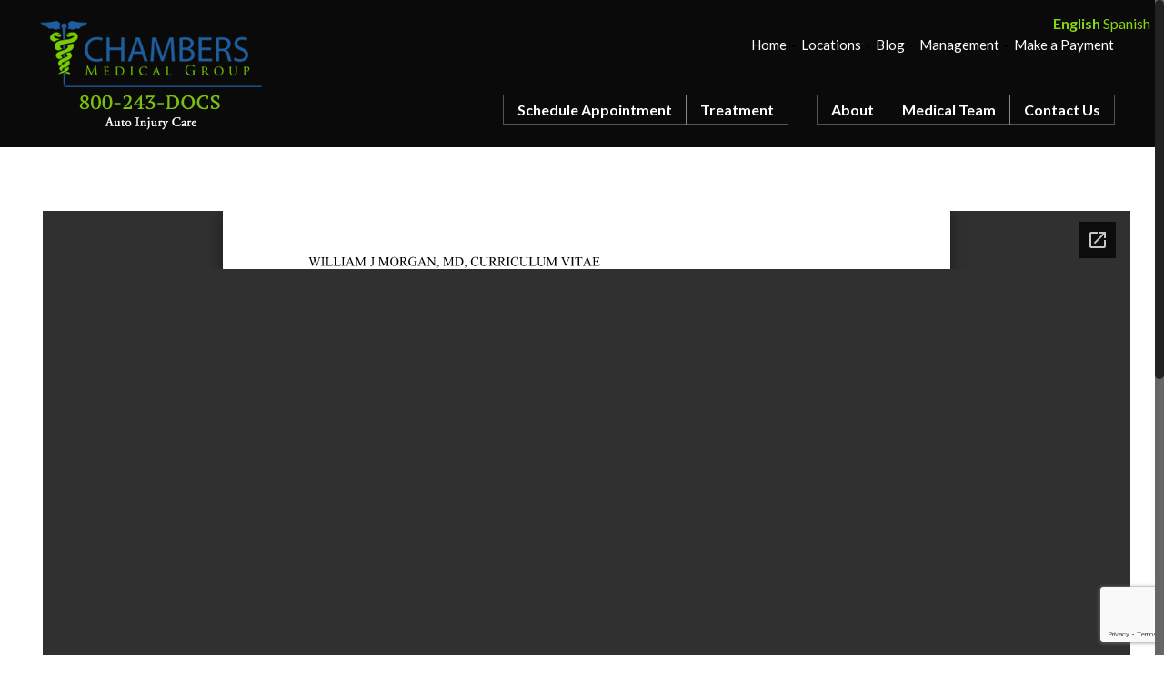

--- FILE ---
content_type: text/html; charset=UTF-8
request_url: https://chambersmedical.com/william-morgan/
body_size: 28120
content:
<!DOCTYPE html>
<html class="no-js" lang="en-US" itemscope itemtype="https://schema.org/WebPage">

<!-- head -->
<head>

<!-- meta -->
<meta charset="UTF-8" />
<meta name="viewport" content="width=device-width, initial-scale=1, maximum-scale=1" />

<link rel="shortcut icon" href="https://chambersmedical.com/wp-content/uploads/2017/06/favicon.png" />	
<link rel="apple-touch-icon" href="https://chambersmedical.com/wp-content/uploads/2017/06/favicon.png" />
	

<!-- wp_head() -->
<!-- script | dynamic -->
<script id="mfn-dnmc-config-js">
//<![CDATA[
window.mfn_ajax = "https://chambersmedical.com/wp-admin/admin-ajax.php";
window.mfn = {mobile_init:1240,nicescroll:40,parallax:"translate3d",responsive:1,retina_js:0};
window.mfn_prettyphoto = {disable:false,disableMobile:false,title:false,style:"pp_default",width:0,height:0};
window.mfn_sliders = {blog:0,clients:0,offer:0,portfolio:0,shop:0,slider:0,testimonials:0};
//]]>
</script>
<meta name='robots' content='index, follow, max-image-preview:large, max-snippet:-1, max-video-preview:-1' />
	<style>img:is([sizes="auto" i], [sizes^="auto," i]) { contain-intrinsic-size: 3000px 1500px }</style>
	
	<!-- This site is optimized with the Yoast SEO Premium plugin v26.8 (Yoast SEO v26.8) - https://yoast.com/product/yoast-seo-premium-wordpress/ -->
	<title>Dr. William Morgan in Florida | Chambers Medical Group</title>
	<meta name="description" content="Dr. William Morgan is a medical doctor for Chambers Medical Group in Florida. Florida Auto-Injury Care." />
	<link rel="canonical" href="https://hg6.c7e.myftpupload.com/william-morgan/" />
	<meta property="og:locale" content="en_US" />
	<meta property="og:type" content="article" />
	<meta property="og:title" content="William J. Morgan, M.D." />
	<meta property="og:description" content="Dr. William Morgan is a medical doctor for Chambers Medical Group in Florida. Florida Auto-Injury Care." />
	<meta property="og:url" content="https://hg6.c7e.myftpupload.com/william-morgan/" />
	<meta property="og:site_name" content="Chambers Medical Group" />
	<meta property="article:publisher" content="https://www.facebook.com/ChambersMedicalGroup/" />
	<meta property="article:modified_time" content="2021-11-25T15:39:57+00:00" />
	<meta name="twitter:card" content="summary_large_image" />
	<meta name="twitter:site" content="@ChambersMedGrp" />
	<meta name="twitter:label1" content="Est. reading time" />
	<meta name="twitter:data1" content="1 minute" />
	<script type="application/ld+json" class="yoast-schema-graph">{"@context":"https://schema.org","@graph":[{"@type":"WebPage","@id":"https://hg6.c7e.myftpupload.com/william-morgan/","url":"https://hg6.c7e.myftpupload.com/william-morgan/","name":"Dr. William Morgan in Florida | Chambers Medical Group","isPartOf":{"@id":"https://hg6.c7e.myftpupload.com/#website"},"datePublished":"2021-11-25T02:08:30+00:00","dateModified":"2021-11-25T15:39:57+00:00","description":"Dr. William Morgan is a medical doctor for Chambers Medical Group in Florida. Florida Auto-Injury Care.","breadcrumb":{"@id":"https://hg6.c7e.myftpupload.com/william-morgan/#breadcrumb"},"inLanguage":"en-US","potentialAction":[{"@type":"ReadAction","target":["https://hg6.c7e.myftpupload.com/william-morgan/"]}]},{"@type":"BreadcrumbList","@id":"https://hg6.c7e.myftpupload.com/william-morgan/#breadcrumb","itemListElement":[{"@type":"ListItem","position":1,"name":"Home","item":"https://chambersmedical.com/"},{"@type":"ListItem","position":2,"name":"William J. Morgan, M.D."}]},{"@type":"WebSite","@id":"https://hg6.c7e.myftpupload.com/#website","url":"https://hg6.c7e.myftpupload.com/","name":"Chambers Medical Group","description":"Auto Injury Care Doctors &amp; Chiropractors | FL, KY |","potentialAction":[{"@type":"SearchAction","target":{"@type":"EntryPoint","urlTemplate":"https://hg6.c7e.myftpupload.com/?s={search_term_string}"},"query-input":{"@type":"PropertyValueSpecification","valueRequired":true,"valueName":"search_term_string"}}],"inLanguage":"en-US"}]}</script>
	<!-- / Yoast SEO Premium plugin. -->


<link rel='dns-prefetch' href='//fonts.googleapis.com' />
<link rel="alternate" type="application/rss+xml" title="Chambers Medical Group &raquo; Feed" href="https://chambersmedical.com/feed/" />
<link rel="alternate" type="application/rss+xml" title="Chambers Medical Group &raquo; Comments Feed" href="https://chambersmedical.com/comments/feed/" />
		<!-- This site uses the Google Analytics by ExactMetrics plugin v8.11.1 - Using Analytics tracking - https://www.exactmetrics.com/ -->
							<script src="//www.googletagmanager.com/gtag/js?id=G-T1YC8XEFHD"  data-cfasync="false" data-wpfc-render="false" type="text/javascript" async></script>
			<script data-cfasync="false" data-wpfc-render="false" type="text/javascript">
				var em_version = '8.11.1';
				var em_track_user = true;
				var em_no_track_reason = '';
								var ExactMetricsDefaultLocations = {"page_location":"https:\/\/chambersmedical.com\/william-morgan\/"};
								if ( typeof ExactMetricsPrivacyGuardFilter === 'function' ) {
					var ExactMetricsLocations = (typeof ExactMetricsExcludeQuery === 'object') ? ExactMetricsPrivacyGuardFilter( ExactMetricsExcludeQuery ) : ExactMetricsPrivacyGuardFilter( ExactMetricsDefaultLocations );
				} else {
					var ExactMetricsLocations = (typeof ExactMetricsExcludeQuery === 'object') ? ExactMetricsExcludeQuery : ExactMetricsDefaultLocations;
				}

								var disableStrs = [
										'ga-disable-G-T1YC8XEFHD',
									];

				/* Function to detect opted out users */
				function __gtagTrackerIsOptedOut() {
					for (var index = 0; index < disableStrs.length; index++) {
						if (document.cookie.indexOf(disableStrs[index] + '=true') > -1) {
							return true;
						}
					}

					return false;
				}

				/* Disable tracking if the opt-out cookie exists. */
				if (__gtagTrackerIsOptedOut()) {
					for (var index = 0; index < disableStrs.length; index++) {
						window[disableStrs[index]] = true;
					}
				}

				/* Opt-out function */
				function __gtagTrackerOptout() {
					for (var index = 0; index < disableStrs.length; index++) {
						document.cookie = disableStrs[index] + '=true; expires=Thu, 31 Dec 2099 23:59:59 UTC; path=/';
						window[disableStrs[index]] = true;
					}
				}

				if ('undefined' === typeof gaOptout) {
					function gaOptout() {
						__gtagTrackerOptout();
					}
				}
								window.dataLayer = window.dataLayer || [];

				window.ExactMetricsDualTracker = {
					helpers: {},
					trackers: {},
				};
				if (em_track_user) {
					function __gtagDataLayer() {
						dataLayer.push(arguments);
					}

					function __gtagTracker(type, name, parameters) {
						if (!parameters) {
							parameters = {};
						}

						if (parameters.send_to) {
							__gtagDataLayer.apply(null, arguments);
							return;
						}

						if (type === 'event') {
														parameters.send_to = exactmetrics_frontend.v4_id;
							var hookName = name;
							if (typeof parameters['event_category'] !== 'undefined') {
								hookName = parameters['event_category'] + ':' + name;
							}

							if (typeof ExactMetricsDualTracker.trackers[hookName] !== 'undefined') {
								ExactMetricsDualTracker.trackers[hookName](parameters);
							} else {
								__gtagDataLayer('event', name, parameters);
							}
							
						} else {
							__gtagDataLayer.apply(null, arguments);
						}
					}

					__gtagTracker('js', new Date());
					__gtagTracker('set', {
						'developer_id.dNDMyYj': true,
											});
					if ( ExactMetricsLocations.page_location ) {
						__gtagTracker('set', ExactMetricsLocations);
					}
										__gtagTracker('config', 'G-T1YC8XEFHD', {"forceSSL":"true","page_path":location.pathname + location.search + location.hash} );
										window.gtag = __gtagTracker;										(function () {
						/* https://developers.google.com/analytics/devguides/collection/analyticsjs/ */
						/* ga and __gaTracker compatibility shim. */
						var noopfn = function () {
							return null;
						};
						var newtracker = function () {
							return new Tracker();
						};
						var Tracker = function () {
							return null;
						};
						var p = Tracker.prototype;
						p.get = noopfn;
						p.set = noopfn;
						p.send = function () {
							var args = Array.prototype.slice.call(arguments);
							args.unshift('send');
							__gaTracker.apply(null, args);
						};
						var __gaTracker = function () {
							var len = arguments.length;
							if (len === 0) {
								return;
							}
							var f = arguments[len - 1];
							if (typeof f !== 'object' || f === null || typeof f.hitCallback !== 'function') {
								if ('send' === arguments[0]) {
									var hitConverted, hitObject = false, action;
									if ('event' === arguments[1]) {
										if ('undefined' !== typeof arguments[3]) {
											hitObject = {
												'eventAction': arguments[3],
												'eventCategory': arguments[2],
												'eventLabel': arguments[4],
												'value': arguments[5] ? arguments[5] : 1,
											}
										}
									}
									if ('pageview' === arguments[1]) {
										if ('undefined' !== typeof arguments[2]) {
											hitObject = {
												'eventAction': 'page_view',
												'page_path': arguments[2],
											}
										}
									}
									if (typeof arguments[2] === 'object') {
										hitObject = arguments[2];
									}
									if (typeof arguments[5] === 'object') {
										Object.assign(hitObject, arguments[5]);
									}
									if ('undefined' !== typeof arguments[1].hitType) {
										hitObject = arguments[1];
										if ('pageview' === hitObject.hitType) {
											hitObject.eventAction = 'page_view';
										}
									}
									if (hitObject) {
										action = 'timing' === arguments[1].hitType ? 'timing_complete' : hitObject.eventAction;
										hitConverted = mapArgs(hitObject);
										__gtagTracker('event', action, hitConverted);
									}
								}
								return;
							}

							function mapArgs(args) {
								var arg, hit = {};
								var gaMap = {
									'eventCategory': 'event_category',
									'eventAction': 'event_action',
									'eventLabel': 'event_label',
									'eventValue': 'event_value',
									'nonInteraction': 'non_interaction',
									'timingCategory': 'event_category',
									'timingVar': 'name',
									'timingValue': 'value',
									'timingLabel': 'event_label',
									'page': 'page_path',
									'location': 'page_location',
									'title': 'page_title',
									'referrer' : 'page_referrer',
								};
								for (arg in args) {
																		if (!(!args.hasOwnProperty(arg) || !gaMap.hasOwnProperty(arg))) {
										hit[gaMap[arg]] = args[arg];
									} else {
										hit[arg] = args[arg];
									}
								}
								return hit;
							}

							try {
								f.hitCallback();
							} catch (ex) {
							}
						};
						__gaTracker.create = newtracker;
						__gaTracker.getByName = newtracker;
						__gaTracker.getAll = function () {
							return [];
						};
						__gaTracker.remove = noopfn;
						__gaTracker.loaded = true;
						window['__gaTracker'] = __gaTracker;
					})();
									} else {
										console.log("");
					(function () {
						function __gtagTracker() {
							return null;
						}

						window['__gtagTracker'] = __gtagTracker;
						window['gtag'] = __gtagTracker;
					})();
									}
			</script>
							<!-- / Google Analytics by ExactMetrics -->
		<script type="text/javascript">
/* <![CDATA[ */
window._wpemojiSettings = {"baseUrl":"https:\/\/s.w.org\/images\/core\/emoji\/16.0.1\/72x72\/","ext":".png","svgUrl":"https:\/\/s.w.org\/images\/core\/emoji\/16.0.1\/svg\/","svgExt":".svg","source":{"concatemoji":"https:\/\/chambersmedical.com\/wp-includes\/js\/wp-emoji-release.min.js?ver=6.8.3"}};
/*! This file is auto-generated */
!function(s,n){var o,i,e;function c(e){try{var t={supportTests:e,timestamp:(new Date).valueOf()};sessionStorage.setItem(o,JSON.stringify(t))}catch(e){}}function p(e,t,n){e.clearRect(0,0,e.canvas.width,e.canvas.height),e.fillText(t,0,0);var t=new Uint32Array(e.getImageData(0,0,e.canvas.width,e.canvas.height).data),a=(e.clearRect(0,0,e.canvas.width,e.canvas.height),e.fillText(n,0,0),new Uint32Array(e.getImageData(0,0,e.canvas.width,e.canvas.height).data));return t.every(function(e,t){return e===a[t]})}function u(e,t){e.clearRect(0,0,e.canvas.width,e.canvas.height),e.fillText(t,0,0);for(var n=e.getImageData(16,16,1,1),a=0;a<n.data.length;a++)if(0!==n.data[a])return!1;return!0}function f(e,t,n,a){switch(t){case"flag":return n(e,"\ud83c\udff3\ufe0f\u200d\u26a7\ufe0f","\ud83c\udff3\ufe0f\u200b\u26a7\ufe0f")?!1:!n(e,"\ud83c\udde8\ud83c\uddf6","\ud83c\udde8\u200b\ud83c\uddf6")&&!n(e,"\ud83c\udff4\udb40\udc67\udb40\udc62\udb40\udc65\udb40\udc6e\udb40\udc67\udb40\udc7f","\ud83c\udff4\u200b\udb40\udc67\u200b\udb40\udc62\u200b\udb40\udc65\u200b\udb40\udc6e\u200b\udb40\udc67\u200b\udb40\udc7f");case"emoji":return!a(e,"\ud83e\udedf")}return!1}function g(e,t,n,a){var r="undefined"!=typeof WorkerGlobalScope&&self instanceof WorkerGlobalScope?new OffscreenCanvas(300,150):s.createElement("canvas"),o=r.getContext("2d",{willReadFrequently:!0}),i=(o.textBaseline="top",o.font="600 32px Arial",{});return e.forEach(function(e){i[e]=t(o,e,n,a)}),i}function t(e){var t=s.createElement("script");t.src=e,t.defer=!0,s.head.appendChild(t)}"undefined"!=typeof Promise&&(o="wpEmojiSettingsSupports",i=["flag","emoji"],n.supports={everything:!0,everythingExceptFlag:!0},e=new Promise(function(e){s.addEventListener("DOMContentLoaded",e,{once:!0})}),new Promise(function(t){var n=function(){try{var e=JSON.parse(sessionStorage.getItem(o));if("object"==typeof e&&"number"==typeof e.timestamp&&(new Date).valueOf()<e.timestamp+604800&&"object"==typeof e.supportTests)return e.supportTests}catch(e){}return null}();if(!n){if("undefined"!=typeof Worker&&"undefined"!=typeof OffscreenCanvas&&"undefined"!=typeof URL&&URL.createObjectURL&&"undefined"!=typeof Blob)try{var e="postMessage("+g.toString()+"("+[JSON.stringify(i),f.toString(),p.toString(),u.toString()].join(",")+"));",a=new Blob([e],{type:"text/javascript"}),r=new Worker(URL.createObjectURL(a),{name:"wpTestEmojiSupports"});return void(r.onmessage=function(e){c(n=e.data),r.terminate(),t(n)})}catch(e){}c(n=g(i,f,p,u))}t(n)}).then(function(e){for(var t in e)n.supports[t]=e[t],n.supports.everything=n.supports.everything&&n.supports[t],"flag"!==t&&(n.supports.everythingExceptFlag=n.supports.everythingExceptFlag&&n.supports[t]);n.supports.everythingExceptFlag=n.supports.everythingExceptFlag&&!n.supports.flag,n.DOMReady=!1,n.readyCallback=function(){n.DOMReady=!0}}).then(function(){return e}).then(function(){var e;n.supports.everything||(n.readyCallback(),(e=n.source||{}).concatemoji?t(e.concatemoji):e.wpemoji&&e.twemoji&&(t(e.twemoji),t(e.wpemoji)))}))}((window,document),window._wpemojiSettings);
/* ]]> */
</script>
<link rel='stylesheet' id='layerslider-css' href='https://chambersmedical.com/wp-content/plugins/LayerSlider/assets/static/layerslider/css/layerslider.css?ver=8.1.2' type='text/css' media='all' />
<style id='wp-emoji-styles-inline-css' type='text/css'>

	img.wp-smiley, img.emoji {
		display: inline !important;
		border: none !important;
		box-shadow: none !important;
		height: 1em !important;
		width: 1em !important;
		margin: 0 0.07em !important;
		vertical-align: -0.1em !important;
		background: none !important;
		padding: 0 !important;
	}
</style>
<link rel='stylesheet' id='wp-block-library-css' href='https://chambersmedical.com/wp-includes/css/dist/block-library/style.min.css?ver=6.8.3' type='text/css' media='all' />
<style id='classic-theme-styles-inline-css' type='text/css'>
/*! This file is auto-generated */
.wp-block-button__link{color:#fff;background-color:#32373c;border-radius:9999px;box-shadow:none;text-decoration:none;padding:calc(.667em + 2px) calc(1.333em + 2px);font-size:1.125em}.wp-block-file__button{background:#32373c;color:#fff;text-decoration:none}
</style>
<style id='pdfemb-pdf-embedder-viewer-style-inline-css' type='text/css'>
.wp-block-pdfemb-pdf-embedder-viewer{max-width:none}

</style>
<style id='global-styles-inline-css' type='text/css'>
:root{--wp--preset--aspect-ratio--square: 1;--wp--preset--aspect-ratio--4-3: 4/3;--wp--preset--aspect-ratio--3-4: 3/4;--wp--preset--aspect-ratio--3-2: 3/2;--wp--preset--aspect-ratio--2-3: 2/3;--wp--preset--aspect-ratio--16-9: 16/9;--wp--preset--aspect-ratio--9-16: 9/16;--wp--preset--color--black: #000000;--wp--preset--color--cyan-bluish-gray: #abb8c3;--wp--preset--color--white: #ffffff;--wp--preset--color--pale-pink: #f78da7;--wp--preset--color--vivid-red: #cf2e2e;--wp--preset--color--luminous-vivid-orange: #ff6900;--wp--preset--color--luminous-vivid-amber: #fcb900;--wp--preset--color--light-green-cyan: #7bdcb5;--wp--preset--color--vivid-green-cyan: #00d084;--wp--preset--color--pale-cyan-blue: #8ed1fc;--wp--preset--color--vivid-cyan-blue: #0693e3;--wp--preset--color--vivid-purple: #9b51e0;--wp--preset--gradient--vivid-cyan-blue-to-vivid-purple: linear-gradient(135deg,rgba(6,147,227,1) 0%,rgb(155,81,224) 100%);--wp--preset--gradient--light-green-cyan-to-vivid-green-cyan: linear-gradient(135deg,rgb(122,220,180) 0%,rgb(0,208,130) 100%);--wp--preset--gradient--luminous-vivid-amber-to-luminous-vivid-orange: linear-gradient(135deg,rgba(252,185,0,1) 0%,rgba(255,105,0,1) 100%);--wp--preset--gradient--luminous-vivid-orange-to-vivid-red: linear-gradient(135deg,rgba(255,105,0,1) 0%,rgb(207,46,46) 100%);--wp--preset--gradient--very-light-gray-to-cyan-bluish-gray: linear-gradient(135deg,rgb(238,238,238) 0%,rgb(169,184,195) 100%);--wp--preset--gradient--cool-to-warm-spectrum: linear-gradient(135deg,rgb(74,234,220) 0%,rgb(151,120,209) 20%,rgb(207,42,186) 40%,rgb(238,44,130) 60%,rgb(251,105,98) 80%,rgb(254,248,76) 100%);--wp--preset--gradient--blush-light-purple: linear-gradient(135deg,rgb(255,206,236) 0%,rgb(152,150,240) 100%);--wp--preset--gradient--blush-bordeaux: linear-gradient(135deg,rgb(254,205,165) 0%,rgb(254,45,45) 50%,rgb(107,0,62) 100%);--wp--preset--gradient--luminous-dusk: linear-gradient(135deg,rgb(255,203,112) 0%,rgb(199,81,192) 50%,rgb(65,88,208) 100%);--wp--preset--gradient--pale-ocean: linear-gradient(135deg,rgb(255,245,203) 0%,rgb(182,227,212) 50%,rgb(51,167,181) 100%);--wp--preset--gradient--electric-grass: linear-gradient(135deg,rgb(202,248,128) 0%,rgb(113,206,126) 100%);--wp--preset--gradient--midnight: linear-gradient(135deg,rgb(2,3,129) 0%,rgb(40,116,252) 100%);--wp--preset--font-size--small: 13px;--wp--preset--font-size--medium: 20px;--wp--preset--font-size--large: 36px;--wp--preset--font-size--x-large: 42px;--wp--preset--spacing--20: 0.44rem;--wp--preset--spacing--30: 0.67rem;--wp--preset--spacing--40: 1rem;--wp--preset--spacing--50: 1.5rem;--wp--preset--spacing--60: 2.25rem;--wp--preset--spacing--70: 3.38rem;--wp--preset--spacing--80: 5.06rem;--wp--preset--shadow--natural: 6px 6px 9px rgba(0, 0, 0, 0.2);--wp--preset--shadow--deep: 12px 12px 50px rgba(0, 0, 0, 0.4);--wp--preset--shadow--sharp: 6px 6px 0px rgba(0, 0, 0, 0.2);--wp--preset--shadow--outlined: 6px 6px 0px -3px rgba(255, 255, 255, 1), 6px 6px rgba(0, 0, 0, 1);--wp--preset--shadow--crisp: 6px 6px 0px rgba(0, 0, 0, 1);}:where(.is-layout-flex){gap: 0.5em;}:where(.is-layout-grid){gap: 0.5em;}body .is-layout-flex{display: flex;}.is-layout-flex{flex-wrap: wrap;align-items: center;}.is-layout-flex > :is(*, div){margin: 0;}body .is-layout-grid{display: grid;}.is-layout-grid > :is(*, div){margin: 0;}:where(.wp-block-columns.is-layout-flex){gap: 2em;}:where(.wp-block-columns.is-layout-grid){gap: 2em;}:where(.wp-block-post-template.is-layout-flex){gap: 1.25em;}:where(.wp-block-post-template.is-layout-grid){gap: 1.25em;}.has-black-color{color: var(--wp--preset--color--black) !important;}.has-cyan-bluish-gray-color{color: var(--wp--preset--color--cyan-bluish-gray) !important;}.has-white-color{color: var(--wp--preset--color--white) !important;}.has-pale-pink-color{color: var(--wp--preset--color--pale-pink) !important;}.has-vivid-red-color{color: var(--wp--preset--color--vivid-red) !important;}.has-luminous-vivid-orange-color{color: var(--wp--preset--color--luminous-vivid-orange) !important;}.has-luminous-vivid-amber-color{color: var(--wp--preset--color--luminous-vivid-amber) !important;}.has-light-green-cyan-color{color: var(--wp--preset--color--light-green-cyan) !important;}.has-vivid-green-cyan-color{color: var(--wp--preset--color--vivid-green-cyan) !important;}.has-pale-cyan-blue-color{color: var(--wp--preset--color--pale-cyan-blue) !important;}.has-vivid-cyan-blue-color{color: var(--wp--preset--color--vivid-cyan-blue) !important;}.has-vivid-purple-color{color: var(--wp--preset--color--vivid-purple) !important;}.has-black-background-color{background-color: var(--wp--preset--color--black) !important;}.has-cyan-bluish-gray-background-color{background-color: var(--wp--preset--color--cyan-bluish-gray) !important;}.has-white-background-color{background-color: var(--wp--preset--color--white) !important;}.has-pale-pink-background-color{background-color: var(--wp--preset--color--pale-pink) !important;}.has-vivid-red-background-color{background-color: var(--wp--preset--color--vivid-red) !important;}.has-luminous-vivid-orange-background-color{background-color: var(--wp--preset--color--luminous-vivid-orange) !important;}.has-luminous-vivid-amber-background-color{background-color: var(--wp--preset--color--luminous-vivid-amber) !important;}.has-light-green-cyan-background-color{background-color: var(--wp--preset--color--light-green-cyan) !important;}.has-vivid-green-cyan-background-color{background-color: var(--wp--preset--color--vivid-green-cyan) !important;}.has-pale-cyan-blue-background-color{background-color: var(--wp--preset--color--pale-cyan-blue) !important;}.has-vivid-cyan-blue-background-color{background-color: var(--wp--preset--color--vivid-cyan-blue) !important;}.has-vivid-purple-background-color{background-color: var(--wp--preset--color--vivid-purple) !important;}.has-black-border-color{border-color: var(--wp--preset--color--black) !important;}.has-cyan-bluish-gray-border-color{border-color: var(--wp--preset--color--cyan-bluish-gray) !important;}.has-white-border-color{border-color: var(--wp--preset--color--white) !important;}.has-pale-pink-border-color{border-color: var(--wp--preset--color--pale-pink) !important;}.has-vivid-red-border-color{border-color: var(--wp--preset--color--vivid-red) !important;}.has-luminous-vivid-orange-border-color{border-color: var(--wp--preset--color--luminous-vivid-orange) !important;}.has-luminous-vivid-amber-border-color{border-color: var(--wp--preset--color--luminous-vivid-amber) !important;}.has-light-green-cyan-border-color{border-color: var(--wp--preset--color--light-green-cyan) !important;}.has-vivid-green-cyan-border-color{border-color: var(--wp--preset--color--vivid-green-cyan) !important;}.has-pale-cyan-blue-border-color{border-color: var(--wp--preset--color--pale-cyan-blue) !important;}.has-vivid-cyan-blue-border-color{border-color: var(--wp--preset--color--vivid-cyan-blue) !important;}.has-vivid-purple-border-color{border-color: var(--wp--preset--color--vivid-purple) !important;}.has-vivid-cyan-blue-to-vivid-purple-gradient-background{background: var(--wp--preset--gradient--vivid-cyan-blue-to-vivid-purple) !important;}.has-light-green-cyan-to-vivid-green-cyan-gradient-background{background: var(--wp--preset--gradient--light-green-cyan-to-vivid-green-cyan) !important;}.has-luminous-vivid-amber-to-luminous-vivid-orange-gradient-background{background: var(--wp--preset--gradient--luminous-vivid-amber-to-luminous-vivid-orange) !important;}.has-luminous-vivid-orange-to-vivid-red-gradient-background{background: var(--wp--preset--gradient--luminous-vivid-orange-to-vivid-red) !important;}.has-very-light-gray-to-cyan-bluish-gray-gradient-background{background: var(--wp--preset--gradient--very-light-gray-to-cyan-bluish-gray) !important;}.has-cool-to-warm-spectrum-gradient-background{background: var(--wp--preset--gradient--cool-to-warm-spectrum) !important;}.has-blush-light-purple-gradient-background{background: var(--wp--preset--gradient--blush-light-purple) !important;}.has-blush-bordeaux-gradient-background{background: var(--wp--preset--gradient--blush-bordeaux) !important;}.has-luminous-dusk-gradient-background{background: var(--wp--preset--gradient--luminous-dusk) !important;}.has-pale-ocean-gradient-background{background: var(--wp--preset--gradient--pale-ocean) !important;}.has-electric-grass-gradient-background{background: var(--wp--preset--gradient--electric-grass) !important;}.has-midnight-gradient-background{background: var(--wp--preset--gradient--midnight) !important;}.has-small-font-size{font-size: var(--wp--preset--font-size--small) !important;}.has-medium-font-size{font-size: var(--wp--preset--font-size--medium) !important;}.has-large-font-size{font-size: var(--wp--preset--font-size--large) !important;}.has-x-large-font-size{font-size: var(--wp--preset--font-size--x-large) !important;}
:where(.wp-block-post-template.is-layout-flex){gap: 1.25em;}:where(.wp-block-post-template.is-layout-grid){gap: 1.25em;}
:where(.wp-block-columns.is-layout-flex){gap: 2em;}:where(.wp-block-columns.is-layout-grid){gap: 2em;}
:root :where(.wp-block-pullquote){font-size: 1.5em;line-height: 1.6;}
</style>
<link rel='stylesheet' id='contact-form-7-css' href='https://chambersmedical.com/wp-content/plugins/contact-form-7/includes/css/styles.css?ver=6.1.4' type='text/css' media='all' />
<link rel='stylesheet' id='wp-components-css' href='https://chambersmedical.com/wp-includes/css/dist/components/style.min.css?ver=6.8.3' type='text/css' media='all' />
<link rel='stylesheet' id='godaddy-styles-css' href='https://chambersmedical.com/wp-content/mu-plugins/vendor/wpex/godaddy-launch/includes/Dependencies/GoDaddy/Styles/build/latest.css?ver=2.0.2' type='text/css' media='all' />
<link rel='stylesheet' id='style-css' href='https://chambersmedical.com/wp-content/themes/betheme/style.css?ver=17.8.2' type='text/css' media='all' />
<link rel='stylesheet' id='mfn-base-css' href='https://chambersmedical.com/wp-content/themes/betheme/css/base.css?ver=17.8.2' type='text/css' media='all' />
<link rel='stylesheet' id='mfn-layout-css' href='https://chambersmedical.com/wp-content/themes/betheme/css/layout.css?ver=17.8.2' type='text/css' media='all' />
<link rel='stylesheet' id='mfn-shortcodes-css' href='https://chambersmedical.com/wp-content/themes/betheme/css/shortcodes.css?ver=17.8.2' type='text/css' media='all' />
<link rel='stylesheet' id='mfn-animations-css' href='https://chambersmedical.com/wp-content/themes/betheme/assets/animations/animations.min.css?ver=17.8.2' type='text/css' media='all' />
<link rel='stylesheet' id='mfn-jquery-ui-css' href='https://chambersmedical.com/wp-content/themes/betheme/assets/ui/jquery.ui.all.css?ver=17.8.2' type='text/css' media='all' />
<link rel='stylesheet' id='mfn-prettyPhoto-css' href='https://chambersmedical.com/wp-content/themes/betheme/assets/prettyPhoto/prettyPhoto.css?ver=17.8.2' type='text/css' media='all' />
<link rel='stylesheet' id='mfn-jplayer-css' href='https://chambersmedical.com/wp-content/themes/betheme/assets/jplayer/css/jplayer.blue.monday.css?ver=17.8.2' type='text/css' media='all' />
<link rel='stylesheet' id='mfn-responsive-css' href='https://chambersmedical.com/wp-content/themes/betheme/css/responsive.css?ver=17.8.2' type='text/css' media='all' />
<link rel='stylesheet' id='Lato-css' href='https://fonts.googleapis.com/css?family=Lato%3A1%2C300%2C400%2C400italic%2C700%2C700italic&#038;ver=6.8.3' type='text/css' media='all' />
<link rel='stylesheet' id='Playfair+Display-css' href='https://fonts.googleapis.com/css?family=Playfair+Display%3A1%2C300%2C400%2C400italic%2C700%2C700italic&#038;ver=6.8.3' type='text/css' media='all' />
<script type="text/javascript" src="https://chambersmedical.com/wp-includes/js/jquery/jquery.min.js?ver=3.7.1" id="jquery-core-js"></script>
<script type="text/javascript" src="https://chambersmedical.com/wp-includes/js/jquery/jquery-migrate.min.js?ver=3.4.1" id="jquery-migrate-js"></script>
<script type="text/javascript" id="layerslider-utils-js-extra">
/* <![CDATA[ */
var LS_Meta = {"v":"8.1.2","fixGSAP":"1"};
/* ]]> */
</script>
<script type="text/javascript" src="https://chambersmedical.com/wp-content/plugins/LayerSlider/assets/static/layerslider/js/layerslider.utils.js?ver=8.1.2" id="layerslider-utils-js"></script>
<script type="text/javascript" src="https://chambersmedical.com/wp-content/plugins/LayerSlider/assets/static/layerslider/js/layerslider.kreaturamedia.jquery.js?ver=8.1.2" id="layerslider-js"></script>
<script type="text/javascript" src="https://chambersmedical.com/wp-content/plugins/LayerSlider/assets/static/layerslider/js/layerslider.transitions.js?ver=8.1.2" id="layerslider-transitions-js"></script>
<script type="text/javascript" src="https://chambersmedical.com/wp-content/plugins/google-analytics-dashboard-for-wp/assets/js/frontend-gtag.min.js?ver=8.11.1" id="exactmetrics-frontend-script-js" async="async" data-wp-strategy="async"></script>
<script data-cfasync="false" data-wpfc-render="false" type="text/javascript" id='exactmetrics-frontend-script-js-extra'>/* <![CDATA[ */
var exactmetrics_frontend = {"js_events_tracking":"true","download_extensions":"zip,mp3,mpeg,pdf,docx,pptx,xlsx,rar","inbound_paths":"[{\"path\":\"\\\/go\\\/\",\"label\":\"affiliate\"},{\"path\":\"\\\/recommend\\\/\",\"label\":\"affiliate\"},{\"path\":\"\\\/out\\\/\",\"label\":\"Affiliate\"}]","home_url":"https:\/\/chambersmedical.com","hash_tracking":"true","v4_id":"G-T1YC8XEFHD"};/* ]]> */
</script>
<script></script><meta name="generator" content="Powered by LayerSlider 8.1.2 - Build Heros, Sliders, and Popups. Create Animations and Beautiful, Rich Web Content as Easy as Never Before on WordPress." />
<!-- LayerSlider updates and docs at: https://layerslider.com -->
<link rel="https://api.w.org/" href="https://chambersmedical.com/wp-json/" /><link rel="alternate" title="JSON" type="application/json" href="https://chambersmedical.com/wp-json/wp/v2/pages/3823" /><link rel="EditURI" type="application/rsd+xml" title="RSD" href="https://chambersmedical.com/xmlrpc.php?rsd" />
<link rel='shortlink' href='https://chambersmedical.com/?p=3823' />
<link rel="alternate" title="oEmbed (JSON)" type="application/json+oembed" href="https://chambersmedical.com/wp-json/oembed/1.0/embed?url=https%3A%2F%2Fchambersmedical.com%2Fwilliam-morgan%2F" />
<link rel="alternate" title="oEmbed (XML)" type="text/xml+oembed" href="https://chambersmedical.com/wp-json/oembed/1.0/embed?url=https%3A%2F%2Fchambersmedical.com%2Fwilliam-morgan%2F&#038;format=xml" />
                    <!-- Tracking code generated with Global Site Tag Tracking plugin v1.0.2 -->
                    <script async src="https://www.googletagmanager.com/gtag/js?id=AW-1069977137"></script>
                    <script>
                      window.dataLayer = window.dataLayer || [];
                      function gtag(){dataLayer.push(arguments);}
                      gtag('js', new Date());

                      gtag('config', 'AW-1069977137');
                    </script>      
                    <!-- / Global Site Tag Tracking plugin --><!-- style | background -->
<style id="mfn-dnmc-bg-css">
#Subheader{background-image:url(https://backmanchambers/wp-content/uploads/2017/06/subbanner-1.jpg);background-repeat:no-repeat;background-position:center}
</style>
<!-- style | dynamic -->
<style id="mfn-dnmc-style-css">
@media only screen and (min-width: 1240px) {body:not(.header-simple) #Top_bar #menu{display:block!important}.tr-menu #Top_bar #menu{background:none!important}#Top_bar .menu > li > ul.mfn-megamenu{width:984px}#Top_bar .menu > li > ul.mfn-megamenu > li{float:left}#Top_bar .menu > li > ul.mfn-megamenu > li.mfn-megamenu-cols-1{width:100%}#Top_bar .menu > li > ul.mfn-megamenu > li.mfn-megamenu-cols-2{width:50%}#Top_bar .menu > li > ul.mfn-megamenu > li.mfn-megamenu-cols-3{width:33.33%}#Top_bar .menu > li > ul.mfn-megamenu > li.mfn-megamenu-cols-4{width:25%}#Top_bar .menu > li > ul.mfn-megamenu > li.mfn-megamenu-cols-5{width:20%}#Top_bar .menu > li > ul.mfn-megamenu > li.mfn-megamenu-cols-6{width:16.66%}#Top_bar .menu > li > ul.mfn-megamenu > li > ul{display:block!important;position:inherit;left:auto;top:auto;border-width:0 1px 0 0}#Top_bar .menu > li > ul.mfn-megamenu > li:last-child > ul{border:0}#Top_bar .menu > li > ul.mfn-megamenu > li > ul li{width:auto}#Top_bar .menu > li > ul.mfn-megamenu a.mfn-megamenu-title{text-transform:uppercase;font-weight:400;background:none}#Top_bar .menu > li > ul.mfn-megamenu a .menu-arrow{display:none}.menuo-right #Top_bar .menu > li > ul.mfn-megamenu{left:auto;right:0}.menuo-right #Top_bar .menu > li > ul.mfn-megamenu-bg{box-sizing:border-box}#Top_bar .menu > li > ul.mfn-megamenu-bg{padding:20px 166px 20px 20px;background-repeat:no-repeat;background-position:right bottom}.rtl #Top_bar .menu > li > ul.mfn-megamenu-bg{padding-left:166px;padding-right:20px;background-position:left bottom}#Top_bar .menu > li > ul.mfn-megamenu-bg > li{background:none}#Top_bar .menu > li > ul.mfn-megamenu-bg > li a{border:none}#Top_bar .menu > li > ul.mfn-megamenu-bg > li > ul{background:none!important;-webkit-box-shadow:0 0 0 0;-moz-box-shadow:0 0 0 0;box-shadow:0 0 0 0}.mm-vertical #Top_bar .container{position:relative;}.mm-vertical #Top_bar .top_bar_left{position:static;}.mm-vertical #Top_bar .menu > li ul{box-shadow:0 0 0 0 transparent!important;background-image:none;}.mm-vertical #Top_bar .menu > li > ul.mfn-megamenu{width:98%!important;margin:0 1%;padding:20px 0;}.mm-vertical.header-plain #Top_bar .menu > li > ul.mfn-megamenu{width:100%!important;margin:0;}.mm-vertical #Top_bar .menu > li > ul.mfn-megamenu > li{display:table-cell;float:none!important;width:10%;padding:0 15px;border-right:1px solid rgba(0, 0, 0, 0.05);}.mm-vertical #Top_bar .menu > li > ul.mfn-megamenu > li:last-child{border-right-width:0}.mm-vertical #Top_bar .menu > li > ul.mfn-megamenu > li.hide-border{border-right-width:0}.mm-vertical #Top_bar .menu > li > ul.mfn-megamenu > li a{border-bottom-width:0;padding:9px 15px;line-height:120%;}.mm-vertical #Top_bar .menu > li > ul.mfn-megamenu a.mfn-megamenu-title{font-weight:700;}.rtl .mm-vertical #Top_bar .menu > li > ul.mfn-megamenu > li:first-child{border-right-width:0}.rtl .mm-vertical #Top_bar .menu > li > ul.mfn-megamenu > li:last-child{border-right-width:1px}#Header_creative #Top_bar .menu > li > ul.mfn-megamenu{width:980px!important;margin:0;}.header-plain:not(.menuo-right) #Header .top_bar_left{width:auto!important}.header-stack.header-center #Top_bar #menu{display:inline-block!important}.header-simple #Top_bar #menu{display:none;height:auto;width:300px;bottom:auto;top:100%;right:1px;position:absolute;margin:0}.header-simple #Header a.responsive-menu-toggle{display:block;right:10px}.header-simple #Top_bar #menu > ul{width:100%;float:left}.header-simple #Top_bar #menu ul li{width:100%;padding-bottom:0;border-right:0;position:relative}.header-simple #Top_bar #menu ul li a{padding:0 20px;margin:0;display:block;height:auto;line-height:normal;border:none}.header-simple #Top_bar #menu ul li a:after{display:none}.header-simple #Top_bar #menu ul li a span{border:none;line-height:44px;display:inline;padding:0}.header-simple #Top_bar #menu ul li.submenu .menu-toggle{display:block;position:absolute;right:0;top:0;width:44px;height:44px;line-height:44px;font-size:30px;font-weight:300;text-align:center;cursor:pointer;color:#444;opacity:0.33;}.header-simple #Top_bar #menu ul li.submenu .menu-toggle:after{content:"+"}.header-simple #Top_bar #menu ul li.hover > .menu-toggle:after{content:"-"}.header-simple #Top_bar #menu ul li.hover a{border-bottom:0}.header-simple #Top_bar #menu ul.mfn-megamenu li .menu-toggle{display:none}.header-simple #Top_bar #menu ul li ul{position:relative!important;left:0!important;top:0;padding:0;margin:0!important;width:auto!important;background-image:none}.header-simple #Top_bar #menu ul li ul li{width:100%!important;display:block;padding:0;}.header-simple #Top_bar #menu ul li ul li a{padding:0 20px 0 30px}.header-simple #Top_bar #menu ul li ul li a .menu-arrow{display:none}.header-simple #Top_bar #menu ul li ul li a span{padding:0}.header-simple #Top_bar #menu ul li ul li a span:after{display:none!important}.header-simple #Top_bar .menu > li > ul.mfn-megamenu a.mfn-megamenu-title{text-transform:uppercase;font-weight:400}.header-simple #Top_bar .menu > li > ul.mfn-megamenu > li > ul{display:block!important;position:inherit;left:auto;top:auto}.header-simple #Top_bar #menu ul li ul li ul{border-left:0!important;padding:0;top:0}.header-simple #Top_bar #menu ul li ul li ul li a{padding:0 20px 0 40px}.rtl.header-simple #Top_bar #menu{left:1px;right:auto}.rtl.header-simple #Top_bar a.responsive-menu-toggle{left:10px;right:auto}.rtl.header-simple #Top_bar #menu ul li.submenu .menu-toggle{left:0;right:auto}.rtl.header-simple #Top_bar #menu ul li ul{left:auto!important;right:0!important}.rtl.header-simple #Top_bar #menu ul li ul li a{padding:0 30px 0 20px}.rtl.header-simple #Top_bar #menu ul li ul li ul li a{padding:0 40px 0 20px}.menu-highlight #Top_bar .menu > li{margin:0 2px}.menu-highlight:not(.header-creative) #Top_bar .menu > li > a{margin:20px 0;padding:0;-webkit-border-radius:5px;border-radius:5px}.menu-highlight #Top_bar .menu > li > a:after{display:none}.menu-highlight #Top_bar .menu > li > a span:not(.description){line-height:50px}.menu-highlight #Top_bar .menu > li > a span.description{display:none}.menu-highlight.header-stack #Top_bar .menu > li > a{margin:10px 0!important}.menu-highlight.header-stack #Top_bar .menu > li > a span:not(.description){line-height:40px}.menu-highlight.header-transparent #Top_bar .menu > li > a{margin:5px 0}.menu-highlight.header-simple #Top_bar #menu ul li,.menu-highlight.header-creative #Top_bar #menu ul li{margin:0}.menu-highlight.header-simple #Top_bar #menu ul li > a,.menu-highlight.header-creative #Top_bar #menu ul li > a{-webkit-border-radius:0;border-radius:0}.menu-highlight:not(.header-fixed):not(.header-simple) #Top_bar.is-sticky .menu > li > a{margin:10px 0!important;padding:5px 0!important}.menu-highlight:not(.header-fixed):not(.header-simple) #Top_bar.is-sticky .menu > li > a span{line-height:30px!important}.header-modern.menu-highlight.menuo-right .menu_wrapper{margin-right:20px}.menu-line-below #Top_bar .menu > li > a:after{top:auto;bottom:-4px}.menu-line-below #Top_bar.is-sticky .menu > li > a:after{top:auto;bottom:-4px}.menu-line-below-80 #Top_bar:not(.is-sticky) .menu > li > a:after{height:4px;left:10%;top:50%;margin-top:20px;width:80%}.menu-line-below-80-1 #Top_bar:not(.is-sticky) .menu > li > a:after{height:1px;left:10%;top:50%;margin-top:20px;width:80%}.menu-link-color #Top_bar .menu > li > a:after{display:none!important}.menu-arrow-top #Top_bar .menu > li > a:after{background:none repeat scroll 0 0 rgba(0,0,0,0)!important;border-color:#ccc transparent transparent;border-style:solid;border-width:7px 7px 0;display:block;height:0;left:50%;margin-left:-7px;top:0!important;width:0}.menu-arrow-top.header-transparent #Top_bar .menu > li > a:after,.menu-arrow-top.header-plain #Top_bar .menu > li > a:after{display:none}.menu-arrow-top #Top_bar.is-sticky .menu > li > a:after{top:0!important}.menu-arrow-bottom #Top_bar .menu > li > a:after{background:none!important;border-color:transparent transparent #ccc;border-style:solid;border-width:0 7px 7px;display:block;height:0;left:50%;margin-left:-7px;top:auto;bottom:0;width:0}.menu-arrow-bottom.header-transparent #Top_bar .menu > li > a:after,.menu-arrow-bottom.header-plain #Top_bar .menu > li > a:after{display:none}.menu-arrow-bottom #Top_bar.is-sticky .menu > li > a:after{top:auto;bottom:0}.menuo-no-borders #Top_bar .menu > li > a span:not(.description){border-right-width:0}.menuo-no-borders #Header_creative #Top_bar .menu > li > a span{border-bottom-width:0}.menuo-right #Top_bar .menu_wrapper{float:right}.menuo-right.header-stack:not(.header-center) #Top_bar .menu_wrapper{margin-right:150px}body.header-creative{padding-left:50px}body.header-creative.header-open{padding-left:250px}body.error404,body.under-construction,body.template-blank{padding-left:0!important}.header-creative.footer-fixed #Footer,.header-creative.footer-sliding #Footer,.header-creative.footer-stick #Footer.is-sticky{box-sizing:border-box;padding-left:50px;}.header-open.footer-fixed #Footer,.header-open.footer-sliding #Footer,.header-creative.footer-stick #Footer.is-sticky{padding-left:250px;}.header-rtl.header-creative.footer-fixed #Footer,.header-rtl.header-creative.footer-sliding #Footer,.header-rtl.header-creative.footer-stick #Footer.is-sticky{padding-left:0;padding-right:50px;}.header-rtl.header-open.footer-fixed #Footer,.header-rtl.header-open.footer-sliding #Footer,.header-rtl.header-creative.footer-stick #Footer.is-sticky{padding-right:250px;}#Header_creative{background:#fff;position:fixed;width:250px;height:100%;left:-200px;top:0;z-index:9002;-webkit-box-shadow:2px 0 4px 2px rgba(0,0,0,.15);box-shadow:2px 0 4px 2px rgba(0,0,0,.15)}#Header_creative .container{width:100%}#Header_creative .creative-wrapper{opacity:0;margin-right:50px}#Header_creative a.creative-menu-toggle{display:block;width:34px;height:34px;line-height:34px;font-size:22px;text-align:center;position:absolute;top:10px;right:8px;border-radius:3px}.admin-bar #Header_creative a.creative-menu-toggle{top:42px}#Header_creative #Top_bar{position:static;width:100%}#Header_creative #Top_bar .top_bar_left{width:100%!important;float:none}#Header_creative #Top_bar .top_bar_right{width:100%!important;float:none;height:auto;margin-bottom:35px;text-align:center;padding:0 20px;top:0;-webkit-box-sizing:border-box;-moz-box-sizing:border-box;box-sizing:border-box}#Header_creative #Top_bar .top_bar_right:before{display:none}#Header_creative #Top_bar .top_bar_right_wrapper{top:0}#Header_creative #Top_bar .logo{float:none;text-align:center;margin:15px 0}#Header_creative #Top_bar .menu_wrapper{float:none;margin:0 0 30px}#Header_creative #Top_bar .menu > li{width:100%;float:none;position:relative}#Header_creative #Top_bar .menu > li > a{padding:0;text-align:center}#Header_creative #Top_bar .menu > li > a:after{display:none}#Header_creative #Top_bar .menu > li > a span{border-right:0;border-bottom-width:1px;line-height:38px}#Header_creative #Top_bar .menu li ul{left:100%;right:auto;top:0;box-shadow:2px 2px 2px 0 rgba(0,0,0,0.03);-webkit-box-shadow:2px 2px 2px 0 rgba(0,0,0,0.03)}#Header_creative #Top_bar .menu > li > ul.mfn-megamenu{width:700px!important;}#Header_creative #Top_bar .menu > li > ul.mfn-megamenu > li > ul{left:0}#Header_creative #Top_bar .menu li ul li a{padding-top:9px;padding-bottom:8px}#Header_creative #Top_bar .menu li ul li ul{top:0!important}#Header_creative #Top_bar .menu > li > a span.description{display:block;font-size:13px;line-height:28px!important;clear:both}#Header_creative #Top_bar .search_wrapper{left:100%;top:auto;bottom:0}#Header_creative #Top_bar a#header_cart{display:inline-block;float:none;top:3px}#Header_creative #Top_bar a#search_button{display:inline-block;float:none;top:3px}#Header_creative #Top_bar .wpml-languages{display:inline-block;float:none;top:0}#Header_creative #Top_bar .wpml-languages.enabled:hover a.active{padding-bottom:9px}#Header_creative #Top_bar a.button.action_button{display:inline-block;float:none;top:16px;margin:0}#Header_creative #Top_bar .banner_wrapper{display:block;text-align:center}#Header_creative #Top_bar .banner_wrapper img{max-width:100%;height:auto;display:inline-block}#Header_creative #Action_bar{position:absolute;bottom:0;top:auto;clear:both;padding:0 20px;-webkit-box-sizing:border-box;-moz-box-sizing:border-box;box-sizing:border-box}#Header_creative #Action_bar .social{float:none;text-align:center;padding:5px 0 15px}#Header_creative #Action_bar .social li{margin-bottom:2px}#Header_creative .social li a{color:rgba(0,0,0,.5)}#Header_creative .social li a:hover{color:#000}#Header_creative .creative-social{position:absolute;bottom:10px;right:0;width:50px}#Header_creative .creative-social li{display:block;float:none;width:100%;text-align:center;margin-bottom:5px}.header-creative .fixed-nav.fixed-nav-prev{margin-left:50px}.header-creative.header-open .fixed-nav.fixed-nav-prev{margin-left:250px}.menuo-last #Header_creative #Top_bar .menu li.last ul{top:auto;bottom:0}.header-open #Header_creative{left:0}.header-open #Header_creative .creative-wrapper{opacity:1;margin:0!important;}.header-open #Header_creative .creative-menu-toggle,.header-open #Header_creative .creative-social{display:none}body.header-rtl.header-creative{padding-left:0;padding-right:50px}.header-rtl #Header_creative{left:auto;right:-200px}.header-rtl.nice-scroll #Header_creative{margin-right:10px}.header-rtl #Header_creative .creative-wrapper{margin-left:50px;margin-right:0}.header-rtl #Header_creative a.creative-menu-toggle{left:8px;right:auto}.header-rtl #Header_creative .creative-social{left:0;right:auto}.header-rtl #Footer #back_to_top.sticky{right:125px}.header-rtl #popup_contact{right:70px}.header-rtl #Header_creative #Top_bar .menu li ul{left:auto;right:100%}.header-rtl #Header_creative #Top_bar .search_wrapper{left:auto;right:100%;}.header-rtl .fixed-nav.fixed-nav-prev{margin-left:0!important}.header-rtl .fixed-nav.fixed-nav-next{margin-right:50px}body.header-rtl.header-creative.header-open{padding-left:0;padding-right:250px!important}.header-rtl.header-open #Header_creative{left:auto;right:0}.header-rtl.header-open #Footer #back_to_top.sticky{right:325px}.header-rtl.header-open #popup_contact{right:270px}.header-rtl.header-open .fixed-nav.fixed-nav-next{margin-right:250px}#Header_creative.active{left:-1px;}.header-rtl #Header_creative.active{left:auto;right:-1px;}#Header_creative.active .creative-wrapper{opacity:1;margin:0}.header-creative .vc_row[data-vc-full-width]{padding-left:50px}.header-creative.header-open .vc_row[data-vc-full-width]{padding-left:250px}.header-open .vc_parallax .vc_parallax-inner { left:auto; width: calc(100% - 250px); }.header-open.header-rtl .vc_parallax .vc_parallax-inner { left:0; right:auto; }#Header_creative.scroll{height:100%;overflow-y:auto}#Header_creative.scroll:not(.dropdown) .menu li ul{display:none!important}#Header_creative.scroll #Action_bar{position:static}#Header_creative.dropdown{outline:none}#Header_creative.dropdown #Top_bar .menu_wrapper{float:left}#Header_creative.dropdown #Top_bar #menu ul li{position:relative;float:left}#Header_creative.dropdown #Top_bar #menu ul li a:after{display:none}#Header_creative.dropdown #Top_bar #menu ul li a span{line-height:38px;padding:0}#Header_creative.dropdown #Top_bar #menu ul li.submenu .menu-toggle{display:block;position:absolute;right:0;top:0;width:38px;height:38px;line-height:38px;font-size:26px;font-weight:300;text-align:center;cursor:pointer;color:#444;opacity:0.33;}#Header_creative.dropdown #Top_bar #menu ul li.submenu .menu-toggle:after{content:"+"}#Header_creative.dropdown #Top_bar #menu ul li.hover > .menu-toggle:after{content:"-"}#Header_creative.dropdown #Top_bar #menu ul li.hover a{border-bottom:0}#Header_creative.dropdown #Top_bar #menu ul.mfn-megamenu li .menu-toggle{display:none}#Header_creative.dropdown #Top_bar #menu ul li ul{position:relative!important;left:0!important;top:0;padding:0;margin-left:0!important;width:auto!important;background-image:none}#Header_creative.dropdown #Top_bar #menu ul li ul li{width:100%!important}#Header_creative.dropdown #Top_bar #menu ul li ul li a{padding:0 10px;text-align:center}#Header_creative.dropdown #Top_bar #menu ul li ul li a .menu-arrow{display:none}#Header_creative.dropdown #Top_bar #menu ul li ul li a span{padding:0}#Header_creative.dropdown #Top_bar #menu ul li ul li a span:after{display:none!important}#Header_creative.dropdown #Top_bar .menu > li > ul.mfn-megamenu a.mfn-megamenu-title{text-transform:uppercase;font-weight:400}#Header_creative.dropdown #Top_bar .menu > li > ul.mfn-megamenu > li > ul{display:block!important;position:inherit;left:auto;top:auto}#Header_creative.dropdown #Top_bar #menu ul li ul li ul{border-left:0!important;padding:0;top:0}#Header_creative{transition: left .5s ease-in-out, right .5s ease-in-out;}#Header_creative .creative-wrapper{transition: opacity .5s ease-in-out, margin 0s ease-in-out .5s;}#Header_creative.active .creative-wrapper{transition: opacity .5s ease-in-out, margin 0s ease-in-out;}}@media only screen and (min-width: 1240px) {#Top_bar.is-sticky{position:fixed!important;width:100%;left:0;top:-60px;height:60px;z-index:701;background:#fff;opacity:.97;filter:alpha(opacity = 97);-webkit-box-shadow:0 2px 5px 0 rgba(0,0,0,0.1);-moz-box-shadow:0 2px 5px 0 rgba(0,0,0,0.1);box-shadow:0 2px 5px 0 rgba(0,0,0,0.1)}.layout-boxed.header-boxed #Top_bar.is-sticky{max-width:1240px;left:50%;-webkit-transform:translateX(-50%);transform:translateX(-50%)}.layout-boxed.header-boxed.nice-scroll #Top_bar.is-sticky{margin-left:-5px}#Top_bar.is-sticky .top_bar_left,#Top_bar.is-sticky .top_bar_right,#Top_bar.is-sticky .top_bar_right:before{background:none}#Top_bar.is-sticky .top_bar_right{top:-4px;height:auto;}#Top_bar.is-sticky .top_bar_right_wrapper{top:15px}.header-plain #Top_bar.is-sticky .top_bar_right_wrapper{top:0}#Top_bar.is-sticky .logo{width:auto;margin:0 30px 0 20px;padding:0}#Top_bar.is-sticky #logo{padding:5px 0!important;height:50px!important;line-height:50px!important}#Top_bar.is-sticky #logo img:not(.svg){max-height:35px;width:auto!important}#Top_bar.is-sticky #logo img.logo-main{display:none}#Top_bar.is-sticky #logo img.logo-sticky{display:inline}#Top_bar.is-sticky .menu_wrapper{clear:none}#Top_bar.is-sticky .menu_wrapper .menu > li > a{padding:15px 0}#Top_bar.is-sticky .menu > li > a,#Top_bar.is-sticky .menu > li > a span{line-height:30px}#Top_bar.is-sticky .menu > li > a:after{top:auto;bottom:-4px}#Top_bar.is-sticky .menu > li > a span.description{display:none}#Top_bar.is-sticky .secondary_menu_wrapper,#Top_bar.is-sticky .banner_wrapper{display:none}.header-overlay #Top_bar.is-sticky{display:none}.sticky-dark #Top_bar.is-sticky{background:rgba(0,0,0,.8)}.sticky-dark #Top_bar.is-sticky #menu{background:rgba(0,0,0,.8)}.sticky-dark #Top_bar.is-sticky .menu > li > a{color:#fff}.sticky-dark #Top_bar.is-sticky .top_bar_right a{color:rgba(255,255,255,.5)}.sticky-dark #Top_bar.is-sticky .wpml-languages a.active,.sticky-dark #Top_bar.is-sticky .wpml-languages ul.wpml-lang-dropdown{background:rgba(0,0,0,0.3);border-color:rgba(0,0,0,0.1)}}@media only screen and (min-width: 768px) and (max-width: 1240px){.header_placeholder{height:0!important}}@media only screen and (max-width: 1239px){#Top_bar #menu{display:none;height:auto;width:300px;bottom:auto;top:100%;right:1px;position:absolute;margin:0}#Top_bar a.responsive-menu-toggle{display:block}#Top_bar #menu > ul{width:100%;float:left}#Top_bar #menu ul li{width:100%;padding-bottom:0;border-right:0;position:relative}#Top_bar #menu ul li a{padding:0 25px;margin:0;display:block;height:auto;line-height:normal;border:none}#Top_bar #menu ul li a:after{display:none}#Top_bar #menu ul li a span{border:none;line-height:44px;display:inline;padding:0}#Top_bar #menu ul li a span.description{margin:0 0 0 5px}#Top_bar #menu ul li.submenu .menu-toggle{display:block;position:absolute;right:15px;top:0;width:44px;height:44px;line-height:44px;font-size:30px;font-weight:300;text-align:center;cursor:pointer;color:#444;opacity:0.33;}#Top_bar #menu ul li.submenu .menu-toggle:after{content:"+"}#Top_bar #menu ul li.hover > .menu-toggle:after{content:"-"}#Top_bar #menu ul li.hover a{border-bottom:0}#Top_bar #menu ul li a span:after{display:none!important}#Top_bar #menu ul.mfn-megamenu li .menu-toggle{display:none}#Top_bar #menu ul li ul{position:relative!important;left:0!important;top:0;padding:0;margin-left:0!important;width:auto!important;background-image:none!important;box-shadow:0 0 0 0 transparent!important;-webkit-box-shadow:0 0 0 0 transparent!important}#Top_bar #menu ul li ul li{width:100%!important}#Top_bar #menu ul li ul li a{padding:0 20px 0 35px}#Top_bar #menu ul li ul li a .menu-arrow{display:none}#Top_bar #menu ul li ul li a span{padding:0}#Top_bar #menu ul li ul li a span:after{display:none!important}#Top_bar .menu > li > ul.mfn-megamenu a.mfn-megamenu-title{text-transform:uppercase;font-weight:400}#Top_bar .menu > li > ul.mfn-megamenu > li > ul{display:block!important;position:inherit;left:auto;top:auto}#Top_bar #menu ul li ul li ul{border-left:0!important;padding:0;top:0}#Top_bar #menu ul li ul li ul li a{padding:0 20px 0 45px}.rtl #Top_bar #menu{left:1px;right:auto}.rtl #Top_bar a.responsive-menu-toggle{left:20px;right:auto}.rtl #Top_bar #menu ul li.submenu .menu-toggle{left:15px;right:auto;border-left:none;border-right:1px solid #eee}.rtl #Top_bar #menu ul li ul{left:auto!important;right:0!important}.rtl #Top_bar #menu ul li ul li a{padding:0 30px 0 20px}.rtl #Top_bar #menu ul li ul li ul li a{padding:0 40px 0 20px}.header-stack .menu_wrapper a.responsive-menu-toggle{position:static!important;margin:11px 0!important}.header-stack .menu_wrapper #menu{left:0;right:auto}.rtl.header-stack #Top_bar #menu{left:auto;right:0}.admin-bar #Header_creative{top:32px}.header-creative.layout-boxed{padding-top:85px}.header-creative.layout-full-width #Wrapper{padding-top:60px}#Header_creative{position:fixed;width:100%;left:0!important;top:0;z-index:1001}#Header_creative .creative-wrapper{display:block!important;opacity:1!important}#Header_creative .creative-menu-toggle,#Header_creative .creative-social{display:none!important;opacity:1!important;filter:alpha(opacity=100)!important}#Header_creative #Top_bar{position:static;width:100%}#Header_creative #Top_bar #logo{height:50px;line-height:50px;padding:5px 0}#Header_creative #Top_bar #logo img{max-height:40px}#Header_creative #logo img.logo-main{display:none}#Header_creative #logo img.logo-sticky{display:inline-block}.logo-no-sticky-padding #Header_creative #Top_bar #logo{height:60px;line-height:60px;padding:0}.logo-no-sticky-padding #Header_creative #Top_bar #logo img{max-height:60px}#Header_creative #Top_bar #header_cart{top:21px}#Header_creative #Top_bar #search_button{top:20px}#Header_creative #Top_bar .wpml-languages{top:11px}#Header_creative #Top_bar .action_button{top:9px}#Header_creative #Top_bar .top_bar_right{height:60px;top:0}#Header_creative #Top_bar .top_bar_right:before{display:none}#Header_creative #Top_bar .top_bar_right_wrapper{top:0}#Header_creative #Action_bar{display:none}#Header_creative.scroll{overflow:visible!important}}#Header_wrapper, #Intro {background-color: #ffffff;}#Subheader {background-color: rgba(50, 52, 53, 1);}.header-classic #Action_bar, .header-fixed #Action_bar, .header-plain #Action_bar, .header-split #Action_bar, .header-stack #Action_bar {background-color: #0a0a0a;}#Sliding-top {background-color: #6d6355;}#Sliding-top a.sliding-top-control {border-right-color: #6d6355;}#Sliding-top.st-center a.sliding-top-control,#Sliding-top.st-left a.sliding-top-control {border-top-color: #6d6355;}#Footer {background-color: #000000;}body, ul.timeline_items, .icon_box a .desc, .icon_box a:hover .desc, .feature_list ul li a, .list_item a, .list_item a:hover,.widget_recent_entries ul li a, .flat_box a, .flat_box a:hover, .story_box .desc, .content_slider.carouselul li a .title,.content_slider.flat.description ul li .desc, .content_slider.flat.description ul li a .desc, .post-nav.minimal a i {color: #5a5a5a;}.post-nav.minimal a svg {fill: #5a5a5a;}.themecolor, .opening_hours .opening_hours_wrapper li span, .fancy_heading_icon .icon_top,.fancy_heading_arrows .icon-right-dir, .fancy_heading_arrows .icon-left-dir, .fancy_heading_line .title,.button-love a.mfn-love, .format-link .post-title .icon-link, .pager-single > span, .pager-single a:hover,.widget_meta ul, .widget_pages ul, .widget_rss ul, .widget_mfn_recent_comments ul li:after, .widget_archive ul, .widget_recent_comments ul li:after, .widget_nav_menu ul, .woocommerce ul.products li.product .price, .shop_slider .shop_slider_ul li .item_wrapper .price, .woocommerce-page ul.products li.product .price, .widget_price_filter .price_label .from, .widget_price_filter .price_label .to,.woocommerce ul.product_list_widget li .quantity .amount, .woocommerce .product div.entry-summary .price, .woocommerce .star-rating span,#Error_404 .error_pic i, .style-simple #Filters .filters_wrapper ul li a:hover, .style-simple #Filters .filters_wrapper ul li.current-cat a,.style-simple .quick_fact .title {color: #87d60f;}.themebg,#comments .commentlist > li .reply a.comment-reply-link,div.jp-interface,#Filters .filters_wrapper ul li a:hover,#Filters .filters_wrapper ul li.current-cat a,.fixed-nav .arrow,.offer_thumb .slider_pagination a:before,.offer_thumb .slider_pagination a.selected:after,.pager .pages a:hover,.pager .pages a.active,.pager .pages span.page-numbers.current,.pager-single span:after,.portfolio_group.exposure .portfolio-item .desc-inner .line,.Recent_posts ul li .desc:after,.Recent_posts ul li .photo .c,.slider_pagination a.selected,.slider_pagination .slick-active a,.slider_pagination a.selected:after,.slider_pagination .slick-active a:after,.testimonials_slider .slider_images,.testimonials_slider .slider_images a:after,.testimonials_slider .slider_images:before,#Top_bar a#header_cart span,.widget_categories ul,.widget_mfn_menu ul li a:hover,.widget_mfn_menu ul li.current-menu-item:not(.current-menu-ancestor) > a,.widget_mfn_menu ul li.current_page_item:not(.current_page_ancestor) > a,.widget_product_categories ul,.widget_recent_entries ul li:after,.woocommerce-account table.my_account_orders .order-number a,.woocommerce-MyAccount-navigation ul li.is-active a, .style-simple .accordion .question:after,.style-simple .faq .question:after,.style-simple .icon_box .desc_wrapper .title:before,.style-simple #Filters .filters_wrapper ul li a:after,.style-simple .article_box .desc_wrapper p:after,.style-simple .sliding_box .desc_wrapper:after,.style-simple .trailer_box:hover .desc,.tp-bullets.simplebullets.round .bullet.selected,.tp-bullets.simplebullets.round .bullet.selected:after,.tparrows.default,.tp-bullets.tp-thumbs .bullet.selected:after{background-color: #87d60f;}.Latest_news ul li .photo, .style-simple .opening_hours .opening_hours_wrapper li label,.style-simple .timeline_items li:hover h3, .style-simple .timeline_items li:nth-child(even):hover h3, .style-simple .timeline_items li:hover .desc, .style-simple .timeline_items li:nth-child(even):hover,.style-simple .offer_thumb .slider_pagination a.selected {border-color: #87d60f;}a {color: #87d60f;}a:hover {color: #1e5e9e;}a:focus {color: #1e5e9e;}*::-moz-selection {background-color: #87d60f;}*::selection {background-color: #87d60f;}.blockquote p.author span, .counter .desc_wrapper .title, .article_box .desc_wrapper p, .team .desc_wrapper p.subtitle, .pricing-box .plan-header p.subtitle, .pricing-box .plan-header .price sup.period, .chart_box p, .fancy_heading .inside,.fancy_heading_line .slogan, .post-meta, .post-meta a, .post-footer, .post-footer a span.label, .pager .pages a, .button-love a .label,.pager-single a, #comments .commentlist > li .comment-author .says, .fixed-nav .desc .date, .filters_buttons li.label, .Recent_posts ul li a .desc .date,.widget_recent_entries ul li .post-date, .tp_recent_tweets .twitter_time, .widget_price_filter .price_label, .shop-filters .woocommerce-result-count,.woocommerce ul.product_list_widget li .quantity, .widget_shopping_cart ul.product_list_widget li dl, .product_meta .posted_in,.woocommerce .shop_table .product-name .variation > dd, .shipping-calculator-button:after,.shop_slider .shop_slider_ul li .item_wrapper .price del,.testimonials_slider .testimonials_slider_ul li .author span, .testimonials_slider .testimonials_slider_ul li .author span a, .Latest_news ul li .desc_footer {color: #a8a8a8;}h1, h1 a, h1 a:hover, .text-logo #logo { color: #353535; }h2, h2 a, h2 a:hover { color: #000000; }h3, h3 a, h3 a:hover { color: #000000; }h4, h4 a, h4 a:hover, .style-simple .sliding_box .desc_wrapper h4 { color: #000000; }h5, h5 a, h5 a:hover { color: #353535; }h6, h6 a, h6 a:hover, a.content_link .title { color: #353535; }.dropcap, .highlight:not(.highlight_image) {background-color: #87d60f;}a.button, a.tp-button {background-color: #87d60f;color: #0a0a0a;}.button-stroke a.button, .button-stroke a.button.action_button, .button-stroke a.button .button_icon i, .button-stroke a.tp-button {border-color: #87d60f;color: #0a0a0a;}.button-stroke a:hover.button, .button-stroke a:hover.tp-button {background-color: #87d60f !important;color: #fff;}a.button_theme, a.tp-button.button_theme,button, input[type="submit"], input[type="reset"], input[type="button"] {background-color: #87d60f;color: #fff;}.button-stroke a.button.button_theme:not(.action_button),.button-stroke a.button.button_theme .button_icon i, .button-stroke a.tp-button.button_theme,.button-stroke button, .button-stroke input[type="submit"], .button-stroke input[type="reset"], .button-stroke input[type="button"] {border-color: #87d60f;color: #87d60f !important;}.button-stroke a.button.button_theme:hover, .button-stroke a.button.button_theme:focus, .button-stroke a.tp-button.button_theme:hover,.button-stroke button:hover, .button-stroke input[type="submit"]:hover, .button-stroke input[type="submit"]:focus, .button-stroke input[type="reset"]:hover, .button-stroke input[type="button"]:hover {background-color: #87d60f !important;color: #fff !important;}a.mfn-link { color: #656B6F; }a.mfn-link-2 span, a:hover.mfn-link-2 span:before, a.hover.mfn-link-2 span:before, a.mfn-link-5 span, a.mfn-link-8:after, a.mfn-link-8:before { background: #ffffff; }a:hover.mfn-link { color: #87d60f;}a.mfn-link-2 span:before, a:hover.mfn-link-4:before, a:hover.mfn-link-4:after, a.hover.mfn-link-4:before, a.hover.mfn-link-4:after, a.mfn-link-5:before, a.mfn-link-7:after, a.mfn-link-7:before { background: #796240; }a.mfn-link-6:before {border-bottom-color: #796240;}.woocommerce #respond input#submit,.woocommerce a.button,.woocommerce button.button,.woocommerce input.button,.woocommerce #respond input#submit:hover,.woocommerce a.button:hover,.woocommerce button.button:hover,.woocommerce input.button:hover{background-color: #87d60f;color: #fff;}.woocommerce #respond input#submit.alt,.woocommerce a.button.alt,.woocommerce button.button.alt,.woocommerce input.button.alt,.woocommerce #respond input#submit.alt:hover,.woocommerce a.button.alt:hover,.woocommerce button.button.alt:hover,.woocommerce input.button.alt:hover{background-color: #87d60f;color: #fff;}.woocommerce #respond input#submit.disabled,.woocommerce #respond input#submit:disabled,.woocommerce #respond input#submit[disabled]:disabled,.woocommerce a.button.disabled,.woocommerce a.button:disabled,.woocommerce a.button[disabled]:disabled,.woocommerce button.button.disabled,.woocommerce button.button:disabled,.woocommerce button.button[disabled]:disabled,.woocommerce input.button.disabled,.woocommerce input.button:disabled,.woocommerce input.button[disabled]:disabled{background-color: #87d60f;color: #fff;}.woocommerce #respond input#submit.disabled:hover,.woocommerce #respond input#submit:disabled:hover,.woocommerce #respond input#submit[disabled]:disabled:hover,.woocommerce a.button.disabled:hover,.woocommerce a.button:disabled:hover,.woocommerce a.button[disabled]:disabled:hover,.woocommerce button.button.disabled:hover,.woocommerce button.button:disabled:hover,.woocommerce button.button[disabled]:disabled:hover,.woocommerce input.button.disabled:hover,.woocommerce input.button:disabled:hover,.woocommerce input.button[disabled]:disabled:hover{background-color: #87d60f;color: #fff;}.button-stroke.woocommerce-page #respond input#submit,.button-stroke.woocommerce-page a.button:not(.action_button),.button-stroke.woocommerce-page button.button,.button-stroke.woocommerce-page input.button{border: 2px solid #87d60f !important;color: #87d60f !important;}.button-stroke.woocommerce-page #respond input#submit:hover,.button-stroke.woocommerce-page a.button:not(.action_button):hover,.button-stroke.woocommerce-page button.button:hover,.button-stroke.woocommerce-page input.button:hover{background-color: #87d60f !important;color: #fff !important;}.column_column ul, .column_column ol, .the_content_wrapper ul, .the_content_wrapper ol {color: #737E86;}.hr_color, .hr_color hr, .hr_dots span {color: #87d60f;background: #87d60f;}.hr_zigzag i {color: #87d60f;} .highlight-left:after,.highlight-right:after {background: #000000;}@media only screen and (max-width: 767px) {.highlight-left .wrap:first-child,.highlight-right .wrap:last-child {background: #000000;}}#Header .top_bar_left, .header-classic #Top_bar, .header-plain #Top_bar, .header-stack #Top_bar, .header-split #Top_bar,.header-fixed #Top_bar, .header-below #Top_bar, #Header_creative, #Top_bar #menu, .sticky-tb-color #Top_bar.is-sticky {background-color: #0a0a0a;}#Top_bar .wpml-languages a.active, #Top_bar .wpml-languages ul.wpml-lang-dropdown {background-color: #0a0a0a;}#Top_bar .top_bar_right:before {background-color: #e3e3e3;}#Header .top_bar_right {background-color: #ffffff;}#Top_bar .top_bar_right a:not(.action_button) { color: #ffffff;}#Top_bar .menu > li > a,#Top_bar #menu ul li.submenu .menu-toggle { color: #ffffff;}#Top_bar .menu > li.current-menu-item > a,#Top_bar .menu > li.current_page_item > a,#Top_bar .menu > li.current-menu-parent > a,#Top_bar .menu > li.current-page-parent > a,#Top_bar .menu > li.current-menu-ancestor > a,#Top_bar .menu > li.current-page-ancestor > a,#Top_bar .menu > li.current_page_ancestor > a,#Top_bar .menu > li.hover > a,#Top_bar .menu > li > a:focus { color: #87d60f; }#Top_bar .menu > li a:after { background: #87d60f; }.menuo-arrows #Top_bar .menu > li.submenu > a > span:not(.description)::after { border-top-color: #ffffff;}#Top_bar .menu > li.current-menu-item.submenu > a > span:not(.description)::after,#Top_bar .menu > li.current_page_item.submenu > a > span:not(.description)::after,#Top_bar .menu > li.current-menu-parent.submenu > a > span:not(.description)::after,#Top_bar .menu > li.current-page-parent.submenu > a > span:not(.description)::after,#Top_bar .menu > li.current-menu-ancestor.submenu > a > span:not(.description)::after,#Top_bar .menu > li.current-page-ancestor.submenu > a > span:not(.description)::after,#Top_bar .menu > li.current_page_ancestor.submenu > a > span:not(.description)::after,#Top_bar .menu > li.hover.submenu > a > span:not(.description)::after { border-top-color: #87d60f; }.menu-highlight #Top_bar #menu > ul > li.current-menu-item > a,.menu-highlight #Top_bar #menu > ul > li.current_page_item > a,.menu-highlight #Top_bar #menu > ul > li.current-menu-parent > a,.menu-highlight #Top_bar #menu > ul > li.current-page-parent > a,.menu-highlight #Top_bar #menu > ul > li.current-menu-ancestor > a,.menu-highlight #Top_bar #menu > ul > li.current-page-ancestor > a,.menu-highlight #Top_bar #menu > ul > li.current_page_ancestor > a,.menu-highlight #Top_bar #menu > ul > li.hover > a { background: #F2F2F2; }.menu-arrow-bottom #Top_bar .menu > li > a:after { border-bottom-color: #87d60f;}.menu-arrow-top #Top_bar .menu > li > a:after {border-top-color: #87d60f;}.header-plain #Top_bar .menu > li.current-menu-item > a,.header-plain #Top_bar .menu > li.current_page_item > a,.header-plain #Top_bar .menu > li.current-menu-parent > a,.header-plain #Top_bar .menu > li.current-page-parent > a,.header-plain #Top_bar .menu > li.current-menu-ancestor > a,.header-plain #Top_bar .menu > li.current-page-ancestor > a,.header-plain #Top_bar .menu > li.current_page_ancestor > a,.header-plain #Top_bar .menu > li.hover > a,.header-plain #Top_bar a:hover#header_cart,.header-plain #Top_bar a:hover#search_button,.header-plain #Top_bar .wpml-languages:hover,.header-plain #Top_bar .wpml-languages ul.wpml-lang-dropdown {background: #F2F2F2; color: #87d60f;}.header-plain #Top_bar,.header-plain #Top_bar .menu > li > a span:not(.description),.header-plain #Top_bar a#header_cart,.header-plain #Top_bar a#search_button,.header-plain #Top_bar .wpml-languages,.header-plain #Top_bar a.button.action_button {border-color: #F2F2F2;}#Top_bar .menu > li ul {background-color: #000000;}#Top_bar .menu > li ul li a {color: #ffffff;}#Top_bar .menu > li ul li a:hover,#Top_bar .menu > li ul li.hover > a {color: #81d742;}#Top_bar .search_wrapper { background: #ffffff; }.overlay-menu-toggle {color: #81d742 !important; background: #0a0a0a; }#Overlay {background: rgba(121, 98, 64, 0.95);}#overlay-menu ul li a, .header-overlay .overlay-menu-toggle.focus {color: #ffffff;}#overlay-menu ul li.current-menu-item > a,#overlay-menu ul li.current_page_item > a,#overlay-menu ul li.current-menu-parent > a,#overlay-menu ul li.current-page-parent > a,#overlay-menu ul li.current-menu-ancestor > a,#overlay-menu ul li.current-page-ancestor > a,#overlay-menu ul li.current_page_ancestor > a { color: #ede5d9; }#Top_bar .responsive-menu-toggle,#Header_creative .creative-menu-toggle,#Header_creative .responsive-menu-toggle {color: #81d742; background: #0a0a0a;}#Side_slide{background-color: #191919;border-color: #191919; }#Side_slide,#Side_slide .search-wrapper input.field,#Side_slide a:not(.button),#Side_slide #menu ul li.submenu .menu-toggle{color: #A6A6A6;}#Side_slide a:not(.button):hover,#Side_slide a.active,#Side_slide #menu ul li.hover > .menu-toggle{color: #FFFFFF;}#Side_slide #menu ul li.current-menu-item > a,#Side_slide #menu ul li.current_page_item > a,#Side_slide #menu ul li.current-menu-parent > a,#Side_slide #menu ul li.current-page-parent > a,#Side_slide #menu ul li.current-menu-ancestor > a,#Side_slide #menu ul li.current-page-ancestor > a,#Side_slide #menu ul li.current_page_ancestor > a,#Side_slide #menu ul li.hover > a,#Side_slide #menu ul li:hover > a{color: #FFFFFF;}#Action_bar .contact_details{color: #ffffff}#Action_bar .contact_details a{color: #87d60f}#Action_bar .contact_details a:hover{color: #ffffff}#Action_bar .social li a,#Action_bar .social-menu a{color: #bbbbbb}#Action_bar .social li a:hover,#Action_bar .social-menu a:hover{color: #FFFFFF}#Subheader .title{color: #ffffff;}#Subheader ul.breadcrumbs li, #Subheader ul.breadcrumbs li a{color: rgba(255, 255, 255, 0.6);}#Footer, #Footer .widget_recent_entries ul li a {color: #ffffff;}#Footer a {color: #f4f4f4;}#Footer a:hover {color: #d2d2d2;}#Footer h1, #Footer h1 a, #Footer h1 a:hover,#Footer h2, #Footer h2 a, #Footer h2 a:hover,#Footer h3, #Footer h3 a, #Footer h3 a:hover,#Footer h4, #Footer h4 a, #Footer h4 a:hover,#Footer h5, #Footer h5 a, #Footer h5 a:hover,#Footer h6, #Footer h6 a, #Footer h6 a:hover {color: #ffffff;}/#Footer .themecolor, #Footer .widget_meta ul, #Footer .widget_pages ul, #Footer .widget_rss ul, #Footer .widget_mfn_recent_comments ul li:after, #Footer .widget_archive ul, #Footer .widget_recent_comments ul li:after, #Footer .widget_nav_menu ul, #Footer .widget_price_filter .price_label .from, #Footer .widget_price_filter .price_label .to,#Footer .star-rating span {color: #9a8464;}#Footer .themebg, #Footer .widget_categories ul, #Footer .Recent_posts ul li .desc:after, #Footer .Recent_posts ul li .photo .c,#Footer .widget_recent_entries ul li:after, #Footer .widget_mfn_menu ul li a:hover, #Footer .widget_product_categories ul {background-color: #9a8464;}#Footer .Recent_posts ul li a .desc .date, #Footer .widget_recent_entries ul li .post-date, #Footer .tp_recent_tweets .twitter_time, #Footer .widget_price_filter .price_label, #Footer .shop-filters .woocommerce-result-count, #Footer ul.product_list_widget li .quantity, #Footer .widget_shopping_cart ul.product_list_widget li dl {color: #a8a8a8;}#Footer .footer_copy .social li a,#Footer .footer_copy .social-menu a{color: #65666C;}#Footer .footer_copy .social li a:hover,#Footer .footer_copy .social-menu a:hover{color: #FFFFFF;}a#back_to_top.button.button_js{color: #65666C;background:transparent;-webkit-box-shadow:0 0 0 0 transparent;box-shadow:0 0 0 0 transparent;}a#back_to_top.button.button_js:after{display:none;}#Sliding-top, #Sliding-top .widget_recent_entries ul li a {color: #cec6bb;}#Sliding-top a {color: #f4f4f4;}#Sliding-top a:hover {color: #d2d2d2;}#Sliding-top h1, #Sliding-top h1 a, #Sliding-top h1 a:hover,#Sliding-top h2, #Sliding-top h2 a, #Sliding-top h2 a:hover,#Sliding-top h3, #Sliding-top h3 a, #Sliding-top h3 a:hover,#Sliding-top h4, #Sliding-top h4 a, #Sliding-top h4 a:hover,#Sliding-top h5, #Sliding-top h5 a, #Sliding-top h5 a:hover,#Sliding-top h6, #Sliding-top h6 a, #Sliding-top h6 a:hover {color: #ffffff;}#Sliding-top .themecolor, #Sliding-top .widget_meta ul, #Sliding-top .widget_pages ul, #Sliding-top .widget_rss ul, #Sliding-top .widget_mfn_recent_comments ul li:after, #Sliding-top .widget_archive ul, #Sliding-top .widget_recent_comments ul li:after, #Sliding-top .widget_nav_menu ul, #Sliding-top .widget_price_filter .price_label .from, #Sliding-top .widget_price_filter .price_label .to,#Sliding-top .star-rating span {color: #9a8464;}#Sliding-top .themebg, #Sliding-top .widget_categories ul, #Sliding-top .Recent_posts ul li .desc:after, #Sliding-top .Recent_posts ul li .photo .c,#Sliding-top .widget_recent_entries ul li:after, #Sliding-top .widget_mfn_menu ul li a:hover, #Sliding-top .widget_product_categories ul {background-color: #9a8464;}#Sliding-top .Recent_posts ul li a .desc .date, #Sliding-top .widget_recent_entries ul li .post-date, #Sliding-top .tp_recent_tweets .twitter_time, #Sliding-top .widget_price_filter .price_label, #Sliding-top .shop-filters .woocommerce-result-count, #Sliding-top ul.product_list_widget li .quantity, #Sliding-top .widget_shopping_cart ul.product_list_widget li dl {color: #a8a8a8;}blockquote, blockquote a, blockquote a:hover {color: #444444;}.image_frame .image_wrapper .image_links,.portfolio_group.masonry-hover .portfolio-item .masonry-hover-wrapper .hover-desc { background: rgba(255, 255, 255, 0.8);}.masonry.tiles .post-item .post-desc-wrapper .post-desc .post-title:after,.masonry.tiles .post-item.no-img,.masonry.tiles .post-item.format-quote,.blog-teaser li .desc-wrapper .desc .post-title:after,.blog-teaser li.no-img,.blog-teaser li.format-quote {background: #ffffff;} .image_frame .image_wrapper .image_links a {color: #ffffff;}.image_frame .image_wrapper .image_links a:hover {background: #ffffff;color: #ffffff;}.image_frame {border-color: #f8f8f8;}.image_frame .image_wrapper .mask::after {background: rgba(255, 255, 255, 0.4);}.sliding_box .desc_wrapper {background: #87d60f;}.sliding_box .desc_wrapper:after {border-bottom-color: #87d60f;}.counter .icon_wrapper i {color: #9a8464;}.quick_fact .number-wrapper {color: #9a8464;}.progress_bars .bars_list li .bar .progress { background-color: #9a8464;}a:hover.icon_bar {color: #87d60f !important;}a.content_link, a:hover.content_link {color: #87d60f;}a.content_link:before {border-bottom-color: #87d60f;}a.content_link:after {border-color: #87d60f;}.get_in_touch, .infobox {background-color: #9a8464;}.google-map-contact-wrapper .get_in_touch:after {border-top-color: #9a8464;}.timeline_items li h3:before,.timeline_items:after,.timeline .post-item:before { border-color: #87d60f;}.how_it_works .image .number { background: #87d60f;}.trailer_box .desc .subtitle {background-color: #000000;}.icon_box .icon_wrapper, .icon_box a .icon_wrapper,.style-simple .icon_box:hover .icon_wrapper {color: #87d60f;}.icon_box:hover .icon_wrapper:before, .icon_box a:hover .icon_wrapper:before { background-color: #87d60f;}ul.clients.clients_tiles li .client_wrapper:hover:before { background: #87d60f;}ul.clients.clients_tiles li .client_wrapper:after { border-bottom-color: #87d60f;}.list_item.lists_1 .list_left {background-color: #9a8464;}.list_item .list_left {color: #9a8464;}.feature_list ul li .icon i { color: #9a8464;}.feature_list ul li:hover,.feature_list ul li:hover a {background: #9a8464;}.ui-tabs .ui-tabs-nav li.ui-state-active a,.accordion .question.active .title > .acc-icon-plus,.accordion .question.active .title > .acc-icon-minus,.faq .question.active .title > .acc-icon-plus,.faq .question.active .title,.accordion .question.active .title {color: #9a8464;}.ui-tabs .ui-tabs-nav li.ui-state-active a:after {background: #9a8464;}body.table-hover:not(.woocommerce-page) table tr:hover td {background: #87d60f;}.pricing-box .plan-header .price sup.currency,.pricing-box .plan-header .price > span {color: #9a8464;}.pricing-box .plan-inside ul li .yes { background: #9a8464;}.pricing-box-box.pricing-box-featured {background: #9a8464;}input[type="date"], input[type="email"], input[type="number"], input[type="password"], input[type="search"], input[type="tel"], input[type="text"], input[type="url"],select, textarea, .woocommerce .quantity input.qty {color: #5d5d5d;background-color: rgba(255, 255, 255, 1);border-color: #353535;}input[type="date"]:focus, input[type="email"]:focus, input[type="number"]:focus, input[type="password"]:focus, input[type="search"]:focus, input[type="tel"]:focus, input[type="text"]:focus, input[type="url"]:focus, select:focus, textarea:focus {color: #5d5d5d;background-color: rgba(250, 250, 247, 1) !important;border-color: #353535;}.woocommerce span.onsale, .shop_slider .shop_slider_ul li .item_wrapper span.onsale {border-top-color: #87d60f !important;}.woocommerce .widget_price_filter .ui-slider .ui-slider-handle {border-color: #87d60f !important;}@media only screen and ( min-width: 768px ){.header-semi #Top_bar:not(.is-sticky) {background-color: rgba(10, 10, 10, 0.8);}}@media only screen and ( max-width: 767px ){#Top_bar{ background: #0a0a0a !important;}#Action_bar{background: #FFFFFF !important;}#Action_bar .contact_details{color: #222222}#Action_bar .contact_details a{color: #0095eb}#Action_bar .contact_details a:hover{color: #007cc3}#Action_bar .social li a,#Action_bar .social-menu a{color: #bbbbbb}#Action_bar .social li a:hover,#Action_bar .social-menu a:hover{color: #777777}}html { background-color: #ffffff;}#Wrapper, #Content { background-color: #ffffff;}body, button, span.date_label, .timeline_items li h3 span, input[type="submit"], input[type="reset"], input[type="button"],input[type="text"], input[type="password"], input[type="tel"], input[type="email"], textarea, select, .offer_li .title h3 {font-family: "Lato", Arial, Tahoma, sans-serif;}#menu a, .action_button, #overlay-menu ul li a {font-family: "Lato", Arial, Tahoma, sans-serif;}#Subheader .title {font-family: "Playfair Display", Arial, Tahoma, sans-serif;}h1, h2, h3, h4, .text-logo #logo {font-family: "Playfair Display", Arial, Tahoma, sans-serif;}h5, h6 {font-family: "Playfair Display", Arial, Tahoma, sans-serif;}blockquote {font-family: "Playfair Display", Arial, Tahoma, sans-serif;}.chart_box .chart .num, .counter .desc_wrapper .number-wrapper, .how_it_works .image .number,.pricing-box .plan-header .price, .quick_fact .number-wrapper, .woocommerce .product div.entry-summary .price {font-family: "Playfair Display", Arial, Tahoma, sans-serif;}body {font-size: 16px;line-height: 21px;font-weight: 400;letter-spacing: 0px;}big,.big {font-size: 16px;line-height: 28px;font-weight: 400;letter-spacing: 0px;}#menu > ul > li > a, a.button.action_button {font-size: 15px;font-weight: 500;letter-spacing: 0px;}#Subheader .title {font-size: 40px;line-height: 54px;font-weight: 300;letter-spacing: 0px;}h1, .text-logo #logo { font-size: 25px;line-height: 25px;font-weight: 400;letter-spacing: 0px;}h2 { font-size: 20px;line-height: 42px;font-weight: 400;letter-spacing: 0px;}h3 {font-size: 24px;line-height: 42px;font-weight: 400;letter-spacing: 0px;}h4 {font-size: 20px;line-height: 28px;font-weight: 700;letter-spacing: 0px;}h5 {font-size: 16px;line-height: 20px;font-weight: 400;letter-spacing: 0px;}h6 {font-size: 14px;line-height: 19px;font-weight: 400;letter-spacing: 0px;}#Intro .intro-title { font-size: 70px;line-height: 70px;font-weight: 400;letter-spacing: 0px;}@media only screen and (min-width: 768px) and (max-width: 959px){body {font-size: 14px;line-height: 19px;}big,.big {font-size: 14px;line-height: 24px;}#menu > ul > li > a, a.button.action_button {font-size: 13px;}#Subheader .title {font-size: 34px;line-height: 46px;}h1, .text-logo #logo { font-size: 21px;line-height: 21px;}h2 { font-size: 17px;line-height: 36px;}h3 {font-size: 20px;line-height: 36px;}h4 {font-size: 17px;line-height: 24px;}h5 {font-size: 14px;line-height: 19px;}h6 {font-size: 13px;line-height: 19px;}#Intro .intro-title { font-size: 60px;line-height: 60px;}blockquote { font-size: 15px;}.chart_box .chart .num { font-size: 45px; line-height: 45px; }.counter .desc_wrapper .number-wrapper { font-size: 45px; line-height: 45px;}.counter .desc_wrapper .title { font-size: 14px; line-height: 18px;}.faq .question .title { font-size: 14px; }.fancy_heading .title { font-size: 38px; line-height: 38px; }.offer .offer_li .desc_wrapper .title h3 { font-size: 32px; line-height: 32px; }.offer_thumb_ul li.offer_thumb_li .desc_wrapper .title h3 {font-size: 32px; line-height: 32px; }.pricing-box .plan-header h2 { font-size: 27px; line-height: 27px; }.pricing-box .plan-header .price > span { font-size: 40px; line-height: 40px; }.pricing-box .plan-header .price sup.currency { font-size: 18px; line-height: 18px; }.pricing-box .plan-header .price sup.period { font-size: 14px; line-height: 14px;}.quick_fact .number { font-size: 80px; line-height: 80px;}.trailer_box .desc h2 { font-size: 27px; line-height: 27px; }}@media only screen and (min-width: 480px) and (max-width: 767px){body {font-size: 13px;line-height: 19px;}big,.big {font-size: 13px;line-height: 21px;}#menu > ul > li > a, a.button.action_button {font-size: 13px;}#Subheader .title {font-size: 30px;line-height: 41px;}h1, .text-logo #logo { font-size: 19px;line-height: 19px;}h2 { font-size: 15px;line-height: 32px;}h3 {font-size: 18px;line-height: 32px;}h4 {font-size: 15px;line-height: 21px;}h5 {font-size: 13px;line-height: 19px;}h6 {font-size: 13px;line-height: 19px;}#Intro .intro-title { font-size: 53px;line-height: 53px;}blockquote { font-size: 14px;}.chart_box .chart .num { font-size: 40px; line-height: 40px; }.counter .desc_wrapper .number-wrapper { font-size: 40px; line-height: 40px;}.counter .desc_wrapper .title { font-size: 13px; line-height: 16px;}.faq .question .title { font-size: 13px; }.fancy_heading .title { font-size: 34px; line-height: 34px; }.offer .offer_li .desc_wrapper .title h3 { font-size: 28px; line-height: 28px; }.offer_thumb_ul li.offer_thumb_li .desc_wrapper .title h3 {font-size: 28px; line-height: 28px; }.pricing-box .plan-header h2 { font-size: 24px; line-height: 24px; }.pricing-box .plan-header .price > span { font-size: 34px; line-height: 34px; }.pricing-box .plan-header .price sup.currency { font-size: 16px; line-height: 16px; }.pricing-box .plan-header .price sup.period { font-size: 13px; line-height: 13px;}.quick_fact .number { font-size: 70px; line-height: 70px;}.trailer_box .desc h2 { font-size: 24px; line-height: 24px; }}@media only screen and (max-width: 479px){body {font-size: 13px;line-height: 19px;}big,.big {font-size: 13px;line-height: 19px;}#menu > ul > li > a, a.button.action_button {font-size: 13px;}#Subheader .title {font-size: 24px;line-height: 32px;}h1, .text-logo #logo { font-size: 15px;line-height: 19px;}h2 { font-size: 13px;line-height: 25px;}h3 {font-size: 14px;line-height: 25px;}h4 {font-size: 13px;line-height: 19px;}h5 {font-size: 13px;line-height: 19px;}h6 {font-size: 13px;line-height: 19px;}#Intro .intro-title { font-size: 42px;line-height: 42px;}blockquote { font-size: 13px;}.chart_box .chart .num { font-size: 35px; line-height: 35px; }.counter .desc_wrapper .number-wrapper { font-size: 35px; line-height: 35px;}.counter .desc_wrapper .title { font-size: 13px; line-height: 26px;}.faq .question .title { font-size: 13px; }.fancy_heading .title { font-size: 30px; line-height: 30px; }.offer .offer_li .desc_wrapper .title h3 { font-size: 26px; line-height: 26px; }.offer_thumb_ul li.offer_thumb_li .desc_wrapper .title h3 {font-size: 26px; line-height: 26px; }.pricing-box .plan-header h2 { font-size: 21px; line-height: 21px; }.pricing-box .plan-header .price > span { font-size: 32px; line-height: 32px; }.pricing-box .plan-header .price sup.currency { font-size: 14px; line-height: 14px; }.pricing-box .plan-header .price sup.period { font-size: 13px; line-height: 13px;}.quick_fact .number { font-size: 60px; line-height: 60px;}.trailer_box .desc h2 { font-size: 21px; line-height: 21px; }}.with_aside .sidebar.columns {width: 23%;}.with_aside .sections_group {width: 77%;}.aside_both .sidebar.columns {width: 18%;}.aside_both .sidebar.sidebar-1{ margin-left: -82%;}.aside_both .sections_group {width: 64%;margin-left: 18%;}@media only screen and (min-width:1240px){#Wrapper, .with_aside .content_wrapper {max-width: 1240px;}.section_wrapper, .container {max-width: 1220px;}.layout-boxed.header-boxed #Top_bar.is-sticky{max-width: 1240px;}}@media only screen and (min-width:768px){.layout-boxed #Subheader .container,.layout-boxed:not(.with_aside) .section:not(.full-width),.layout-boxed.with_aside .content_wrapper,.layout-boxed #Footer .container { padding-left: 20px; padding-right: 20px;}.layout-boxed.header-modern #Action_bar .container,.layout-boxed.header-modern #Top_bar:not(.is-sticky) .container { padding-left: 20px; padding-right: 20px;}}@media only screen and (max-width: 767px){.section_wrapper,.container,.four.columns .widget-area { max-width: 700px !important; }}#Top_bar #logo,.header-fixed #Top_bar #logo,.header-plain #Top_bar #logo,.header-transparent #Top_bar #logo {height: 100px;line-height: 100px;padding: 0px 0;}.logo-overflow #Top_bar:not(.is-sticky) .logo {height: 100px;}#Top_bar .menu > li > a {padding: 20px 0;}.menu-highlight:not(.header-creative) #Top_bar .menu > li > a {margin: 25px 0;}.header-plain:not(.menu-highlight) #Top_bar .menu > li > a span:not(.description) {line-height: 100px;}.header-fixed #Top_bar .menu > li > a {padding: 35px 0;}#Top_bar .top_bar_right,.header-plain #Top_bar .top_bar_right {height: 100px;}#Top_bar .top_bar_right_wrapper { top: 30px;}.header-plain #Top_bar a#header_cart, .header-plain #Top_bar a#search_button,.header-plain #Top_bar .wpml-languages,.header-plain #Top_bar a.button.action_button {line-height: 100px;}.header-plain #Top_bar .wpml-languages,.header-plain #Top_bar a.button.action_button {height: 100px;}.logo-overflow #Top_bar.is-sticky #logo{padding:0!important;}@media only screen and (max-width: 767px){#Top_bar a.responsive-menu-toggle { top: 60px;}}.twentytwenty-before-label::before { content: "Before";}.twentytwenty-after-label::before { content: "After";}.blog-teaser li .desc-wrapper .desc{background-position-y:-1px;}
</style>
<!-- style | custom css | theme options -->
<style id="mfn-dnmc-theme-css">
#Content a:hover{text-decoration:none;}
.card,.lmt,.rca,.om,.pr,.ma,.locations{display:inline-block; vertical-align:top; width:33.333333%; box-sizing:border-box; margin-bottom:50px;}
.card{padding:0 30px 23px;}
.lmt,.rca,.om,.pr,.ma{text-align:justify; padding:0 40px 40px;}
.lmt h2,.rca h2,.om h2,.pr h2,.ma h2{text-align:left; line-height:1.35}
.card .name{font-size: 1.7em; line-height: 35px;}
.card .name span{white-space:nowrap;}
.card,.lmt,.rca,.om,.pr,.ma{border-top:1px solid #e4e4e4;}
.card:last-child,.lmt:last-child,.rca:last-child,.om:last-child,.pr:last-child,.ma:last-child{position:relative;}

.page-id-97 .card:last-child:after{border-left:0px;}

.page-id-559 input[type="submit"]{    border: none!important; background-color: #87d60f!important; font-weight: 600; color: #000000!important;}
.page-id-559 input[type="submit"]:hover{border:none; background-color:#ffffff!important;  color:#000000!important;}




.card:last-child:after,.lmt:last-child:after,.rca:last-child:after,.om:last-child:after,.pr:last-child:after,.ma:last-child:after{content:""; position:absolute; height:100%; width:200%; top:-1px; left:100%; background-color:#fff; border-top:1px solid #e4e4e4; border-left:1px solid #e4e4e4; z-index:1;}

.cards,.lmts,.rcas,.oms,.prs,.mas{margin-top:-2px; position:relative;}
.cards:after,.cards:before,.lmts:after,.lmts:before,.rcas:after,.rcas:before,.oms:after,.oms:before,.prs:after,.prs:before,.mas:after,.mas:before{content:""; position:absolute; height:90%; width:1px; background-color:#e4e4e4; top:0;}
.cards:before,.lmts:before,.rcas:before,.oms:before,.prs:before,.mas:before{left:33.333333%;}
.cards:after,.lmts:after,.rcas:after,.oms:after,.prs:after,.mas:after{left:66.666666%;}
.cards,.cards-wrapper,.lmts,.lmts-wrapper,.rcas,.rcas-wrapper,.oms,.oms-wrapper,.prs,.prs-wrapper,.mas,.mas-wrapper{overflow:hidden;}
.page-id-135 #Content h2{line-height:35px; font-size:25px;}
.designation{font-style:italic; text-align:left; color:#81c219;}
.white{background-position:bottom center!important; background-repeat:no-repeat;}
.blghvr:hover, .blghvr:focus{color:#ffffff;}

.white h2{color:#87d60f; font-size:30px;}
.white  h3, h5{color:#f5f5f5;}
.white p{color:#b7b1b1;}
.white+input[type="submit"]{ background-color: #87d60f;  color: #ffffff;}
.white+input[type="submit"]:hover{background-color:#1e5e9e;}
#Footer .footer_copy .social li a{font-size:25px;}

#Subheader{display:none;}
.border_profile img{border:1px solid #5d5d5d;}
.border_profile h2{font-size:40px;     line-height: 45px; margin:0px!important;}
.border_profile h4{font-size: 20px;  font-style: italic;  padding: 15px 0px 0px 0px; color: #79cd00; font-weight: 400; line-height:25px;}
.img_after{position:relative;}
.img_after:after{    position: absolute;
    right: 45px;
    content: " ";
    border-right: 1px solid#dedede;
    height: 150px;
    top: 0px;}

/*--------------------Bio-subheaders------------------------------*/



.page-id-101 #Subheader,.page-id-103 #Subheader,.page-id-105 #Subheader,.page-id-107 #Subheader,.page-id-111 #Subheader,.page-id-114 #Subheader,.page-id-117 #Subheader,.page-id-119 #Subheader,.page-id-121 #Subheader,.page-id-123 #Subheader,.page-id-125 #Subheader,.page-id-127 #Subheader,.page-id-243 #Subheader,.page-id-246 #Subheader,.page-id-250 #Subheader,.page-id-253 #Subheader,.page-id-255 #Subheader,.page-id-257 #Subheader,.page-id-259 #Subheader,.page-id-261 #Subheader,.page-id-263 #Subheader,.page-id-265 #Subheader,.page-id-267 #Subheader,.page-id-269 #Subheader,.page-id-271 #Subheader{padding:50px 0px 120px 0px!important; position:relative;}

.page-id-101 #Subheader:after,.page-id-103 #Subheader:after,.page-id-105 #Subheader:after,.page-id-107 #Subheader:after,.page-id-111 #Subheader:after,.page-id-114 #Subheader:after,.page-id-117 #Subheader:after,.page-id-119 #Subheader:after,.page-id-121 #Subheader:after,.page-id-123 #Subheader:after,.page-id-125 #Subheader:after,.page-id-127 #Subheader:after,.page-id-243 #Subheader:after,.page-id-246 #Subheader:after,.page-id-250 #Subheader:after,.page-id-253 #Subheader:after,.page-id-255 #Subheader:after,.page-id-257 #Subheader:after,.page-id-259 #Subheader:after,.page-id-261 #Subheader:after,.page-id-263 #Subheader:after,.page-id-265 #Subheader:after,.page-id-267 #Subheader:after,.page-id-269 #Subheader:after,.page-id-271 #Subheader:after{content:"";width:150px; height:150px; background:url('/wp-content/uploads/2017/06/doctor.png') no-repeat center; position:absolute; display:block; left: 50%; margin-left:-75px; bottom:-75px; border:2px solid #323435;}


/*-------------------end------------------------*/



.home h2,.home h3{color:#fff;}
.flleft{float:left; width:50%;}
.flrgt{float:right; width:50%;}

.page-id-57 h2{font-size:30px;}
.page-id-289 i, .page-id-293 i{font-size:20px;}

.page-id-15 h3 {margin:30px 0 10px;}
.green1{  color: #1d5b9a; font-size: 35px;  margin: 20px 0px 50px 0px;}

.button-stroke a:hover.button{color:#000000;}
.sliding_box .desc_wrapper:hover{background-color:#000000;}
.sliding_box .desc_wrapper:hover h4{color:#ffffff;}
.sliding_box .desc_wrapper:hover:after{border-bottom-color: #000000;}
.sliding_box .desc_wrapper:after{transition:all 0s ease-in-out;}

.book_appointment{margin:0; font-family:'Playfair Display'; font-size:20px;}
.book_appointment a{border:1px solid #87d60f; border-radius:2px; color:#000000; padding: 20px 0px;
    margin: 0px auto; text-align: center; background-color:#87d60f; display:block;}
.book_appointment a:hover,.book_appointment a:focus{background-color:#000; color:#fff;}


.icon-newspaper:before, .icon-location:before{color:#1e5e9e;}
.bord{border:1px solid #1e5e9e;}




#franchise_pading{padding: 60px 0px 100px 0px!important; }

#Top_bar .menu > li > a{padding:15px 0px;}
.icon_clr a{ color: #87d60f; margin-right:10px;}
.icon_clr a:hover{color:#ffffff;}
label, legend{line-height:30px; font-weight:500;     padding: 8px 0px; box-sizing: border-box;}

.title span{display:block; font-style:italic; font-size:0.45em; line-height:1; margin-top:0.9em;}

#Action_bar .contact_details{width:95%; text-align:right;}
#Action_bar .contact_details a:hover{text-decoration:none; font-size:18px;}
#Action_bar .contact_details a{font-size:18px;}
#Top_bar .secondary_menu_wrapper{display:block; clear:both;}
.appointment{padding:10px 20px; border:2px solid #87d60f;     font-size: 18px;}
.appointment:hover{cursor:pointer; background-color:#87d60f;}

.top_bar_left {width:100%!important; padding:4px 0px 0px 0px;}
#Top_bar .logo{margin:0px 20px 0px 20px;}

.logo-overflow #Top_bar.is-sticky #logo img:not(.svg){max-height:65px!important;}

#Top_bar #logo{padding:18px 0px;}

.header-classic #Action_bar .contact_details li{padding:18px 0px;}

.sliding_box .desc_wrapper h4{font-weight:normal; color:#000000;}
.button_label a:hover{color:#000000;}

.border_bottom{border-bottom:1px solid #000000;}
.icon-phone{transform:rotate(90deg); display:inline-block; font-size:18px;}

body{background-color:#3d3d3d;}

.spine_after{position:relative;}
.spine_after:after{
    position: absolute;
    background: url(/wp-content/uploads/2017/06/spine3.png);
    width: 150px;
    height: 290px;
    content: "";
    left: 45%;
    visibility: visible;
    top: 55%;
    margin:-145px 0 0 -160px;}

.green{color:#1e5e9e; font-size: 64px!important; }

/*Tejasvi Start*/
#Top_bar{padding-bottom:25px;}
.secondary-custom{float:right; padding-right:7px;  }
.secondary-custom li{display:inline-block;}
.secondary-custom a{border:1px solid rgba(255,255,255,0.3); color:#ffffff; padding:5px 15px; margin-left:-1px; font-weight:600; display:block;}
.secondary-custom a:hover,.secondary-custom a:focus{text-decoration:none; background-color:#87d60f; color:#000000;}
.secondary-custom li:nth-child(2){margin-right:2em;}
.custom-logo{height:120px; width:250px; position:relative;}
.custom-logo img{width:230px; position:absolute; top:50%; left:50%; transform:translate(-50%,-50%); opacity:0;}
.custom-logo.animation img[src$="ch.png"]{animation:fade-in-out 7s linear; animation-fill-mode:forwards;}
.custom-logo.animation img[src$="home.png"]{animation:fade-in-out2 4s linear 6s; animation-fill-mode:forwards;}
.custom-logo.animation img[src$="backman.png"]{animation:fade-in-out 7s linear 9s; animation-fill-mode:forwards;}
#Subheader{background-position:center; background-size:cover;}
.why-choose-us-list{width:350px; margin:0 auto!important; position:relative;}
.why-choose-us-list:before,.why-choose-us-list:after{content:""; position:absolute; top:0; width:187px; height:400px;}
.why-choose-us-list:before{background:url(/wp-content/uploads/2017/06/bwomen.png) no-repeat; right:120%; right:calc(100% + 120px);}
.why-choose-us-list:after{background:url(/wp-content/uploads/2017/06/bman.png) no-repeat; left:120%; left:calc(100% + 90px);}
.see-bio{margin-top:20px;}
.see-bio a{padding:5px 15px; background-color:#87d60f; border-radius:2px; color:#fff; display:inline-block;}
.see-bio a:hover,.see-bio a:focus{background:#000;}
.back-to-doctors,.back-to-chiropractors,.back-to-executives{padding:15px; background-color:#87d60f; border-radius:2px; color:#000; margin:2em auto; display:block; font-weight:900; width:200px; text-align:center;}
.back-to-doctors:hover,.back-to-doctors:focus,.back-to-chiropractors:hover,.back-to-chiropractors:focus,.back-to-executives:hover,.back-to-executives:focus{background:#000; color:#fff;}
.page-id-277 small p{position:relative; padding-left:20px;}
.page-id-277 small p:before{content:"**"; position:absolute; left:0;}
.wont-forget{padding-left:20px;}
.wont-forget span.wpcf7-list-item{margin-left:0;}
.wont-forget input{left:0; margin-left:0; position:absolute; top:15px;}
.no-secret-text,.auto-injury{display:inline-block; width:50%; vertical-align:middle;}
.no-secret-text{padding-left:30px; box-sizing:border-box;}
.auto-injury,.no-secret-text a{margin:0}
.auto-injury span{display:block;}
#Content h2{margin:25px 0 10px;}
#Content{padding:60px 0;}
.page-id-195  #Content, .page-id-277 #Content, .page-id-274 #Content, .page-id-88 #Content, .page-id-513 #Content{padding:0px;}
@keyframes fade-in-out{
0%{opacity:0} 15%{opacity:1} 85%{opacity:1} 100%{opacity:0}
}
@keyframes fade-in-out2{
0%{opacity:0} 25%{opacity:1} 75%{opacity:1} 100%{opacity:0}
}
@media (max-width: 1239px){
.secondary-custom{padding-right:25px;}
/*.secondary-custom li{width:145px; text-align:center;}*/
.secondary-custom li:nth-child(2){margin-right:0.5em;}
}
/*Tejasvi End*/
.pay_online {margin:0px!important;}

.pay_online li{ 
    list-style-type: none;
    text-align: left;
    padding: 10px 0px 0px 15px; color:#c3bdbd; position:relative;}

.pay_online li:before{     position: absolute;
    content: " ";
    border-right: 5px solid #cccccc;
    width: 5px;
    height: 5px;
    top: 18px;
    left: -5px;
}

.margtp{padding:70px 0px 0px 50px; box-sizing:border-box;}



#Footer .footer_copy{padding: 15px 0px 10px 0px;}
.why-choose-us-list li{list-style-type:none; position:relative;     font-weight: bold;
    padding: 3px 0px 3px 20px;
    font-size: 16px;}

.why-choose-us-list  li:before{ position: absolute;
    content: " ";
    border-right: 5px solid #1e5e9e;
    width: 5px;
    height: 5px;
    top: 11px;
    left: -5px;}

.hoverme{color:#87d60f;}
.hoverme:hover{color:#000000;}

.franchise_pading-2{padding:40px 0px 100px 0px;}

.card, .lmt, .rca, .om, .pr, .ma, .locations{margin-bottom:30px;}

.locations{margin-bottom:5em;}
.locations dl{margin:0;}
.locations dd,.locations dt{border:none; padding:8px 0;}
.locations dd{margin-left:90px;}
.locations dt{width:80px;}

.hoverme.active{color:#ffffff;}

/*-------------------------------------menucss----------------------------------------*/
#menu-secondary_menu li{position:relative;}
#menu-secondary_menu .sub-menu{display:none; position:absolute; z-index:999999; background-color:#000000; width:160px;}
#menu-secondary_menu .sub-menu li{ display: block;  width: 160px; overflow: hidden;}
#menu-secondary_menu li:hover .sub-menu{display:block; }
.secondary-custom .sub-menu a{border:none; font-weight:normal; padding:10px 5px 10px 15px; text-align:left;}
.secondary-custom .sub-menu a:hover{background:none; color:#87d60f;}
.responsive-menu-toggle{position:relative;}
.responsive-menu-toggle:before{    position: absolute;
    content: 'Menu';
    width: 50px;
    height: 30px;
    left: -9px;
    right: 0px;
    margin: 0px auto;
    top: -20px;}
.file-688{border: 1px solid #000000; padding: 7px 20px 10px 20px; box-sizing: border-box;}
.list_style{margin: 0px!important; padding:0px;}
.list_style li{width: 24%;
    display: inline-block;
    box-sizing: border-box;
    background-color: #b2e566;
    padding: 10px 20px;
    text-align: center;
    color: #000000;}
.theme h2{color:#87d60f;     margin: 0px!important; padding:0px;}
.theme p{margin-bottom:30px; color:#aaaaaa;}
.contact_pading{padding:80px 100px;}
.make_payment{padding:40px 100px;}

#Footer:before{    position: absolute;
    background: url(/wp-content/uploads/2017/07/awward.png);
    content: " ";
    background-repeat: no-repeat;
    height: 100%;
    width: auto;
    top: 0px;
    visibility: visible;
    left: 50%;
    right: 0px;
    margin: 0px auto;
    text-align: center;
    transform: translate(-35px); background-position: left center;}

#management{display:none;}
/*---------------naveen--------*/
.bio-list li{position:relative;padding-left:110px;}
.bio-list li span{position:absolute;left:0px;}
/*---------------naveen--------*/
/*-------------------------------------END-------------------------------------*/


@media (max-width: 1150px){
.green{font-size:54px!important;}
}

@media (max-width:795px){
.green{font-size:40px!important;}
}



#franchise_pading{padding: 30px 0px 100px 0px!important; }

}


@media (max-width: 766px){

.page-id-101 #Subheader:after, .page-id-103 #Subheader:after, .page-id-105 #Subheader:after, .page-id-107 #Subheader:after, .page-id-111 #Subheader:after, .page-id-114 #Subheader:after, .page-id-117 #Subheader:after, .page-id-119 #Subheader:after, .page-id-121 #Subheader:after, .page-id-123 #Subheader:after, .page-id-125 #Subheader:after, .page-id-127 #Subheader:after, .page-id-243 #Subheader:after, .page-id-246 #Subheader:after, .page-id-250 #Subheader:after, .page-id-253 #Subheader:after, .page-id-255 #Subheader:after, .page-id-257 #Subheader:after, .page-id-259 #Subheader:after, .page-id-261 #Subheader:after, .page-id-263 #Subheader:after, .page-id-265 #Subheader:after, .page-id-267 #Subheader:after, .page-id-269 #Subheader:after, .page-id-271 #Subheader:after{bottom:-135px;}


#management{display:block;}
#management #title{color: #000000;  margin: -20px 0px 20px 0px; padding: 0px; font-size:25px;}
#management #title span{color:#87d60f; font-style:italic; display:block; font-size:18px;     padding: 15px 0px 0px 0px;}
}


@media (max-width: 600px){
.green{font-size:40px!important; line-height:35px;}
}

@media (max-width: 500px){
.green{font-size:30px!important; line-height:35px;}
}


@media (max-width: 960px){
.logo-overflow #Top_bar:not(.is-sticky) .logo{height:auto;}
.secondary-custom{float:none; padding-right:0;}
#Top_bar .secondary_menu_wrapper{text-align:right; padding-right:24px;}
.spine_after:after{left:50%;}
.why-choose-us-list:after{left:100%;}
.why-choose-us-list:before{right:100%; right:calc(100% + 50px);}
.card,.lmt,.rca,.om,.pr,.ma{width:50%;}
.cards:after,.lmts:after,.rcas:after,.oms:after,.prs:after,.mas:after{content:normal;}
.cards:before,.lmts:before,.rcas:before,.oms:before,.prs:before,.mas:before{left:50%;}
.card, .lmt, .rca, .om, .pr, .ma, .locations{width:50%;}
}

@media only screen and (min-width: 1240px){
#Top_bar.is-sticky {height:75px;}
}

@media only screen and (max-width: 1240px){
.img_after:after{display:none;}
}

@media (min-width:1240px){
#Top_bar .menu > li{position:relative;}
#Top_bar .menu > li + li:before{content:""; position:absolute; left:0; top:50%; width:3px; height:3px; background-color:black; margin-left:-1.5px; border-radius:4px;}
}
@media (max-width: 898px){
.why-choose-us-list{padding-bottom:430px;}
.why-choose-us-list:after,.why-choose-us-list:before{top:auto; bottom:0;}
.why-choose-us-list:after{left:50%;}
.why-choose-us-list:before{right:50%;}
}
@media (max-width: 767px){
.margtp{padding:30px 0px 0px 0px;}

#Content{padding-top:40px;}
.custom-logo{height:170px;}
.border_bottom.highlight-left:after{content:normal;}
.highlight-left .section_wrapper .wrap{padding:0;}
.border_bottom{padding:0!important;}
.border_bottom.highlight-left .wrap:first-child{background:none;}
.no-secret-text, .auto-injury{display:block; width:auto; padding:30px 100px 30px 30px;}
.auto-injury{background-color:#000;}
.auto-injury span{display:inline;}
.franchise_pading-2{padding:0px 0px 100px 0px;}
.spine_after::after{left:100%;}
#Content p+h2,#Content ul+h2{margin-top:20px;}
#Top_bar .secondary_menu_wrapper{padding-right:0; text-align:center;}
.cards,.lmts,.rcas,.oms,.prs,.mas{margin-top:-2px!important;}
.card,.lmt,.rca,.om,.pr,.ma{width:auto; display:block; padding:0;}
.cards:before,.lmts:before,.rcas:before,.oms:before,.prs:before,.mas:before{content:normal;}
.secondary-custom .sub-menu a{padding:0px 15px;}
.secondary-custom .sub-menu li:first-child{padding-top:20px;}
#Footer .footer_copy{text-align:left!important;}
#Footer:before{right: 0px;
    left: 78%;
       background-position: center center;
    transform: translate(0);}
}
@media (max-width:600px){
.secondary-custom a{padding:15px;}
.secondary-custom li{width:49%; padding:8px; box-sizing:border-box;}
.secondary-custom li:nth-child(2){margin-right:0;}
.card, .lmt, .rca, .om, .pr, .ma, .locations{width:100%;}
#Footer{background-position:center left;}
}

@media only screen and (max-width: 479px){h2{font-size:15px; color:#000000;}}

@media (max-width:422px){
.secondary-custom a span{display:block;}
.why-choose-us-list{width:auto;}
.why-choose-us-list:before, .why-choose-us-list:after{background-size:80%;}
.contact_pading{    padding: 10px 10px 100px 10px;}
.make_payment{ padding: 10px 10px 100px 10px;}
.green{font-size:30px!important;}
}
@media (max-width:400px){
.custom-logo{width:180px; height:150px;}
.custom-logo img{width:100%;}
.why-choose-us-list:before{right:40%;}
.secondary-custom li:nth-child(2) a{padding:5px 15px;}
.secondary-custom li{vertical-align:top;}
}
@media (max-width:350px){
.why-choose-us-list:before{right:30%;}
.why-choose-us-list:after{left:45%;}
}
@media (max-width:284px){
.secondary-custom li:nth-child(1) a{padding:5px 15px;}
}

.twentytwenty-before-label:before, .twentytwenty-after-label:before {background: #87d60f6b;
}


body #gform_wrapper_3 .gform_body .gform_fields .gfield input[type=text] {
     border: 1px solid #89d42e !important;
    
}


.accordion .question {
    margin-bottom: 0px;
    -webkit-border-radius: 5px;
    border-radius: 0px !important;
    overflow: hidden;
    border-width: 0px !important;
    background-color: #89d42c;
    /* border-style: solid; */
}

.mfn-acc accordion_wrapper {
    margin-bottom: 0px !important;
    -webkit-border-radius: 5px;
    border-radius: 0px !important;
    overflow: hidden;
    border-width: 0px !important;
    background-color: #89d42c;
    /* border-style: solid; */
}

.accordion .question .title {
    padding: 14px 14px 14px 60px;
    font-size: 13px;
    font-weight: 700;
    position: relative;
    border-width: 0;
    border-style: solid;
    cursor: pointer;
    background-image: none !important;
    background-repeat: repeat-x;
    background-position: left top;
}

.title, .accordion .question.active .title {
    color: #000000 !important;
}

.ui-tabs .ui-tabs-nav li.ui-state-active a, .accordion .question.active .title > .acc-icon-plus, .accordion .question.active .title > .acc-icon-minus, .faq .question.active .title > .acc-icon-plus, .faq .question.active .title, .accordion .question.active .title {
    color: #000000 !important;
}

.accordion .question .title > .acc-icon-plus, .accordion .question .title > .acc-icon-minus {
    font-size: 17px;
    line-height: 17px;
    display: block;
    position: absolute;
    left: 15px;
    top: 16px;
    width: 20px;
    height: 20px;
    text-align: center;
    color: #000000 !important;
}


#Footer a {
    color: #87d60f !important;
}

#Footer, #Footer .widget_recent_entries ul li a {
    color: #5a5a5a !important;
}
</style>

<!--[if lt IE 9]>
<script id="mfn-html5" src="https://html5shiv.googlecode.com/svn/trunk/html5.js"></script>
<![endif]-->
<!-- script | retina -->
<script id="mfn-dnmc-retina-js">
//<![CDATA[
jQuery(window).load(function(){
var retina = window.devicePixelRatio > 1 ? true : false;if( retina ){var retinaEl = jQuery("#logo img.logo-main");var retinaLogoW = retinaEl.width();var retinaLogoH = retinaEl.height();retinaEl.attr( "src", "https://chambersmedical.com/wp-content/uploads/2019/05/Chambers-Medical-Group-Logo.png" ).width( retinaLogoW ).height( retinaLogoH );var stickyEl = jQuery("#logo img.logo-sticky");var stickyLogoW = stickyEl.width();var stickyLogoH = stickyEl.height();stickyEl.attr( "src", "https://chambersmedical.com/wp-content/uploads/2019/05/Chambers-Medical-Group-Logo.png" ).width( stickyLogoW ).height( stickyLogoH );var mobileEl = jQuery("#logo img.logo-mobile");var mobileLogoW = mobileEl.width();var mobileLogoH = mobileEl.height();mobileEl.attr( "src", "https://chambersmedical.com/wp-content/uploads/2019/05/Chambers-Medical-Group-Logo.png" ).width( mobileLogoW ).height( mobileLogoH );var mobileStickyEl = jQuery("#logo img.logo-mobile-sticky");var mobileStickyLogoW = mobileStickyEl.width();var mobileStickyLogoH = mobileStickyEl.height();mobileStickyEl.attr( "src", "https://chambersmedical.com/wp-content/uploads/2019/05/Chambers-Medical-Group-Logo.png" ).width( mobileStickyLogoW ).height( mobileStickyLogoH );}});
//]]>
</script>
<meta name="generator" content="Powered by WPBakery Page Builder - drag and drop page builder for WordPress."/>
<meta name="generator" content="Powered by Slider Revolution 6.7.40 - responsive, Mobile-Friendly Slider Plugin for WordPress with comfortable drag and drop interface." />
<link rel="icon" href="https://chambersmedical.com/wp-content/uploads/2017/05/cropped-favicon-32x32.png" sizes="32x32" />
<link rel="icon" href="https://chambersmedical.com/wp-content/uploads/2017/05/cropped-favicon-192x192.png" sizes="192x192" />
<link rel="apple-touch-icon" href="https://chambersmedical.com/wp-content/uploads/2017/05/cropped-favicon-180x180.png" />
<meta name="msapplication-TileImage" content="https://chambersmedical.com/wp-content/uploads/2017/05/cropped-favicon-270x270.png" />
<script>function setREVStartSize(e){
			//window.requestAnimationFrame(function() {
				window.RSIW = window.RSIW===undefined ? window.innerWidth : window.RSIW;
				window.RSIH = window.RSIH===undefined ? window.innerHeight : window.RSIH;
				try {
					var pw = document.getElementById(e.c).parentNode.offsetWidth,
						newh;
					pw = pw===0 || isNaN(pw) || (e.l=="fullwidth" || e.layout=="fullwidth") ? window.RSIW : pw;
					e.tabw = e.tabw===undefined ? 0 : parseInt(e.tabw);
					e.thumbw = e.thumbw===undefined ? 0 : parseInt(e.thumbw);
					e.tabh = e.tabh===undefined ? 0 : parseInt(e.tabh);
					e.thumbh = e.thumbh===undefined ? 0 : parseInt(e.thumbh);
					e.tabhide = e.tabhide===undefined ? 0 : parseInt(e.tabhide);
					e.thumbhide = e.thumbhide===undefined ? 0 : parseInt(e.thumbhide);
					e.mh = e.mh===undefined || e.mh=="" || e.mh==="auto" ? 0 : parseInt(e.mh,0);
					if(e.layout==="fullscreen" || e.l==="fullscreen")
						newh = Math.max(e.mh,window.RSIH);
					else{
						e.gw = Array.isArray(e.gw) ? e.gw : [e.gw];
						for (var i in e.rl) if (e.gw[i]===undefined || e.gw[i]===0) e.gw[i] = e.gw[i-1];
						e.gh = e.el===undefined || e.el==="" || (Array.isArray(e.el) && e.el.length==0)? e.gh : e.el;
						e.gh = Array.isArray(e.gh) ? e.gh : [e.gh];
						for (var i in e.rl) if (e.gh[i]===undefined || e.gh[i]===0) e.gh[i] = e.gh[i-1];
											
						var nl = new Array(e.rl.length),
							ix = 0,
							sl;
						e.tabw = e.tabhide>=pw ? 0 : e.tabw;
						e.thumbw = e.thumbhide>=pw ? 0 : e.thumbw;
						e.tabh = e.tabhide>=pw ? 0 : e.tabh;
						e.thumbh = e.thumbhide>=pw ? 0 : e.thumbh;
						for (var i in e.rl) nl[i] = e.rl[i]<window.RSIW ? 0 : e.rl[i];
						sl = nl[0];
						for (var i in nl) if (sl>nl[i] && nl[i]>0) { sl = nl[i]; ix=i;}
						var m = pw>(e.gw[ix]+e.tabw+e.thumbw) ? 1 : (pw-(e.tabw+e.thumbw)) / (e.gw[ix]);
						newh =  (e.gh[ix] * m) + (e.tabh + e.thumbh);
					}
					var el = document.getElementById(e.c);
					if (el!==null && el) el.style.height = newh+"px";
					el = document.getElementById(e.c+"_wrapper");
					if (el!==null && el) {
						el.style.height = newh+"px";
						el.style.display = "block";
					}
				} catch(e){
					console.log("Failure at Presize of Slider:" + e)
				}
			//});
		  };</script>
		<style type="text/css" id="wp-custom-css">
			/* Remove BBB Background from Footer */
#Footer,
#Footer .widgets_wrapper,
#Footer .footer_copy,
#Footer .column {
    background-image: none !important;
}

/* Just in case it's attached to the "Before" pseudo-element */
#Footer::before,
#Footer::after {
    background: none !important;
    content: none !important;
}		</style>
		<noscript><style> .wpb_animate_when_almost_visible { opacity: 1; }</style></noscript></head>

<!-- body -->
<body class="wp-singular page-template-default page page-id-3823 wp-theme-betheme  color-custom style-default button-stroke layout-full-width nice-scroll-on no-shadows header-classic header-boxed minimalist-header-no sticky-white ab-hide subheader-both-center menuo-sub-active menuo-no-borders menuo-right mm-vertical logo-no-margin logo-overflow logo-no-sticky-padding boxed2fw mobile-tb-hide mobile-mini-mr-ll be-1782 wpb-js-composer js-comp-ver-8.7.2 vc_responsive">
	
	<!-- mfn_hook_top --><!-- mfn_hook_top -->
		
		
	<!-- #Wrapper -->
	<div id="Wrapper">
	
				
		
		<!-- #Header_bg -->
		<div id="Header_wrapper" >
	
			<!-- #Header -->
			<header id="Header">
				


<!-- .header_placeholder 4sticky  -->
<div class="header_placeholder"></div>

<div id="Top_bar" class="loading">

	<div class="container">
		<div class="column one">
		
			<div class="top_bar_left clearfix">
			
				<!-- Logo -->
				<div class="logo"><a id="logo" href="https://chambersmedical.com" title="Chambers Medical Group"><img class="logo-main scale-with-grid" src="https://chambersmedical.com/wp-content/uploads/2019/05/Chambers-Medical-Group-Logo.png" alt="Chambers Medical Group Auto Injury Care" /><img class="logo-sticky scale-with-grid" src="https://chambersmedical.com/wp-content/uploads/2019/05/Chambers-Medical-Group-Logo.png" alt="Chambers Medical Group Auto Injury Care" /><img class="logo-mobile scale-with-grid" src="https://chambersmedical.com/wp-content/uploads/2019/05/Chambers-Medical-Group-Logo.png" alt="Chambers Medical Group Auto Injury Care" /><img class="logo-mobile-sticky scale-with-grid" src="https://chambersmedical.com/wp-content/uploads/2019/05/Chambers-Medical-Group-Logo.png" alt="Chambers Medical Group Auto Injury Care" /></a></div>			
				<div class="menu_wrapper">
					<nav id="menu" class="menu-main-menu-container"><ul id="menu-main-menu" class="menu"><li id="menu-item-3489" class="menu-item menu-item-type-post_type menu-item-object-page menu-item-home"><a href="https://chambersmedical.com/"><span>Home</span></a></li>
<li id="menu-item-3718" class="menu-item menu-item-type-custom menu-item-object-custom menu-item-has-children"><a href="#"><span>Locations</span></a>
<ul class="sub-menu">
	<li id="menu-item-3727" class="menu-item menu-item-type-post_type menu-item-object-page menu-item-has-children"><a href="https://chambersmedical.com/florida/"><span>Florida</span></a>
	<ul class="sub-menu">
		<li id="menu-item-3726" class="menu-item menu-item-type-post_type menu-item-object-page"><a href="https://chambersmedical.com/auto-injury-care-brandon-florida/"><span>Brandon, FL</span></a></li>
		<li id="menu-item-3724" class="menu-item menu-item-type-post_type menu-item-object-page"><a href="https://chambersmedical.com/auto-injury-care-lakeland-florida/"><span>Lakeland, FL</span></a></li>
		<li id="menu-item-3721" class="menu-item menu-item-type-post_type menu-item-object-page"><a href="https://chambersmedical.com/auto-injury-care-plant-city-florida/"><span>Plant City, FL</span></a></li>
		<li id="menu-item-3720" class="menu-item menu-item-type-post_type menu-item-object-page"><a href="https://chambersmedical.com/auto-injury-care-sarasota-florida/"><span>Sarasota, FL</span></a></li>
		<li id="menu-item-3719" class="menu-item menu-item-type-post_type menu-item-object-page"><a href="https://chambersmedical.com/auto-injury-care-tampa-florida/"><span>Tampa, FL</span></a></li>
	</ul>
</li>
	<li id="menu-item-3728" class="menu-item menu-item-type-post_type menu-item-object-page menu-item-has-children"><a href="https://chambersmedical.com/kentucky/"><span>Kentucky</span></a>
	<ul class="sub-menu">
		<li id="menu-item-3722" class="menu-item menu-item-type-post_type menu-item-object-page"><a href="https://chambersmedical.com/auto-injury-care-louisville-kentucky/"><span>Louisville, KY</span></a></li>
		<li id="menu-item-3723" class="menu-item menu-item-type-post_type menu-item-object-page"><a href="https://chambersmedical.com/auto-injury-care-lexington-kentucky/"><span>Lexington, KY</span></a></li>
	</ul>
</li>
</ul>
</li>
<li id="menu-item-1077" class="menu-item menu-item-type-post_type menu-item-object-page"><a href="https://chambersmedical.com/blog/"><span>Blog</span></a></li>
<li id="menu-item-220" class="menu-item menu-item-type-custom menu-item-object-custom menu-item-has-children"><a href="#"><span>Management</span></a>
<ul class="sub-menu">
	<li id="menu-item-221" class="menu-item menu-item-type-post_type menu-item-object-page"><a href="https://chambersmedical.com/executive-staff/"><span>Executive Staff</span></a></li>
</ul>
</li>
<li id="menu-item-3630" class="menu-item menu-item-type-post_type menu-item-object-page"><a href="https://chambersmedical.com/make-a-payment/"><span>Make a Payment</span></a></li>
</ul></nav><a class="responsive-menu-toggle " href="#"><i class="icon-menu-fine"></i></a>					
				</div>			
				
				<div class="secondary_menu_wrapper">
					<!-- #secondary-menu -->
					<ul id="menu-secondary_menu" class="secondary-custom"><li id="menu-item-3488" class="menu-item menu-item-type-post_type menu-item-object-page menu-item-3488"><a href="https://chambersmedical.com/schedule-an-appointment/">Schedule Appointment</a></li><li id="menu-item-1120" class="menu-item menu-item-type-post_type menu-item-object-page menu-item-has-children menu-item-1120"><a href="https://chambersmedical.com/car-accident-injury-treatment/">Treatment</a><ul class="sub-menu"><li id="menu-item-1122" class="menu-item menu-item-type-post_type menu-item-object-page menu-item-1122"><a href="https://chambersmedical.com/cryotherapy/">Cryotherapy</a></li><li id="menu-item-1124" class="menu-item menu-item-type-post_type menu-item-object-page menu-item-1124"><a href="https://chambersmedical.com/heat-therapy-2/">Heat Therapy</a></li><li id="menu-item-1126" class="menu-item menu-item-type-post_type menu-item-object-page menu-item-1126"><a href="https://chambersmedical.com/massage-therapy/">Massage Therapy</a></li><li id="menu-item-1125" class="menu-item menu-item-type-post_type menu-item-object-page menu-item-1125"><a href="https://chambersmedical.com/ultrasound-therapy-2/">Ultrasound Therapy</a></li><li id="menu-item-1123" class="menu-item menu-item-type-post_type menu-item-object-page menu-item-1123"><a href="https://chambersmedical.com/rehabilitative-exercise-programs/">Rehabilitative Exercise Programs</a></li><li id="menu-item-1127" class="menu-item menu-item-type-post_type menu-item-object-page menu-item-1127"><a href="https://chambersmedical.com/electrical-muscle-stimulation-2/">Electrical Muscle Stimulation (EMS)</a></li></ul></li><li id="menu-item-3717" class="menu-item menu-item-type-post_type menu-item-object-page menu-item-3717"><a href="https://chambersmedical.com/why-choose-us/">About</a></li><li id="menu-item-500" class="menu-item menu-item-type-custom menu-item-object-custom menu-item-has-children menu-item-500"><a href="#">Medical Team</a><ul class="sub-menu"><li id="menu-item-505" class="menu-item menu-item-type-post_type menu-item-object-page menu-item-505"><a href="https://chambersmedical.com/medical-director/">Medical Director</a></li><li id="menu-item-506" class="menu-item menu-item-type-post_type menu-item-object-page menu-item-506"><a href="https://chambersmedical.com/medical-doctors/">Medical Doctors</a></li><li id="menu-item-507" class="menu-item menu-item-type-post_type menu-item-object-page menu-item-507"><a href="https://chambersmedical.com/chiropractors/">Chiropractors</a></li></ul></li><li id="menu-item-3631" class="menu-item menu-item-type-post_type menu-item-object-page menu-item-3631"><a href="https://chambersmedical.com/contact/">Contact Us</a></li></ul>				</div>
				
				<div class="banner_wrapper">
									</div>
				
				<div class="search_wrapper">
					<!-- #searchform -->
					
					
<form method="get" id="searchform" action="https://chambersmedical.com/">
						
		
	<i class="icon_search icon-search-fine"></i>
	<a href="#" class="icon_close"><i class="icon-cancel-fine"></i></a>
	
	<input type="text" class="field" name="s" id="s" placeholder="Enter your search" />			
	<input type="submit" class="submit" value="" style="display:none;" />
	
</form>					
				</div>				
				
			</div>
			
						
		</div>
	</div>
</div>	
							</header>
				
			<div id="Subheader" style="padding:50px 0;"><div class="container"><div class="column one"><h1 class="title">William J. Morgan, M.D.</h1></div></div></div>		
		</div>
		
				
		<!-- mfn_hook_content_before --><!-- mfn_hook_content_before -->	
<!-- #Content -->
<div id="Content">
	<div class="content_wrapper clearfix">

		<!-- .sections_group -->
		<div class="sections_group">
		
			<div class="entry-content" itemprop="mainContentOfPage">
			
				<div class="section the_content has_content"><div class="section_wrapper"><div class="the_content_wrapper"><iframe id="s_pdf_frame" src="//docs.google.com/gview?embedded=true&url=https://chambersmedical.com/wp-content/uploads/2021/11/Dr.-Morgan-Resume.docx" style="float:left; padding:10px;width:100%; height:600px;" frameborder="0"></iframe>
</div></div></div>				
				<div class="section section-page-footer">
					<div class="section_wrapper clearfix">
					
						<div class="column one page-pager">
													</div>
						
					</div>
				</div>
				
			</div>
			
				
		</div>
		
		<!-- .four-columns - sidebar -->
		
	</div>
</div>


<!-- mfn_hook_content_after --><!-- mfn_hook_content_after -->
<!-- #Footer -->		
<footer id="Footer" class="clearfix">
	
		
	<div class="widgets_wrapper" style=""><div class="container"><div class="column one"><aside id="block-3" class="widget widget_block widget_media_image"><div class="wp-block-image">
<figure class="alignleft size-full is-resized"><img loading="lazy" decoding="async" width="591" height="507" src="https://chambersmedical.com/wp-content/uploads/2024/10/CMG-2022-Logo-1024x1018.jpg.jpg" alt="" class="wp-image-5523" style="width:165px;height:163px" srcset="https://chambersmedical.com/wp-content/uploads/2024/10/CMG-2022-Logo-1024x1018.jpg.jpg 591w, https://chambersmedical.com/wp-content/uploads/2024/10/CMG-2022-Logo-1024x1018.jpg-300x257.jpg 300w, https://chambersmedical.com/wp-content/uploads/2024/10/CMG-2022-Logo-1024x1018.jpg-170x146.jpg 170w, https://chambersmedical.com/wp-content/uploads/2024/10/CMG-2022-Logo-1024x1018.jpg-50x43.jpg 50w, https://chambersmedical.com/wp-content/uploads/2024/10/CMG-2022-Logo-1024x1018.jpg-87x75.jpg 87w" sizes="auto, (max-width: 591px) 100vw, 591px" /></figure></div></aside></div></div></div>

		
		<div class="footer_copy">
			<div class="container">
				<div class="column one">

										
					<!-- Copyrights -->
					<div class="copyright">
						<span class="themecolor"><b>We take patients with or without insurance.</b></span> <br>© 2026 Chambers Medical Group. All Rights Reserved.					</div>
					
					<ul class="social"><li class="facebook"><a target="_blank" href="https://www.facebook.com/pages/Chambers-Medical-Group/1439911269614099" title="Facebook"><i class="icon-facebook"></i></a></li><li class="twitter"><a target="_blank" href="https://twitter.com/ChambersMedGrp" title="Twitter"><i class="icon-twitter"></i></a></li><li class="instagram"><a target="_blank" href="https://instagram.com/chambersmedicalgroup" title="Instagram"><i class="icon-instagram"></i></a></li></ul>							
				</div>
			</div>
		</div>
	
		
	
	
	
</footer>

</div><!-- #Wrapper -->




<!-- mfn_hook_bottom --><!-- mfn_hook_bottom -->	
<!-- wp_footer() -->

		<script>
			window.RS_MODULES = window.RS_MODULES || {};
			window.RS_MODULES.modules = window.RS_MODULES.modules || {};
			window.RS_MODULES.waiting = window.RS_MODULES.waiting || [];
			window.RS_MODULES.defered = true;
			window.RS_MODULES.moduleWaiting = window.RS_MODULES.moduleWaiting || {};
			window.RS_MODULES.type = 'compiled';
		</script>
		<script type="speculationrules">
{"prefetch":[{"source":"document","where":{"and":[{"href_matches":"\/*"},{"not":{"href_matches":["\/wp-*.php","\/wp-admin\/*","\/wp-content\/uploads\/*","\/wp-content\/*","\/wp-content\/plugins\/*","\/wp-content\/themes\/betheme\/*","\/*\\?(.+)"]}},{"not":{"selector_matches":"a[rel~=\"nofollow\"]"}},{"not":{"selector_matches":".no-prefetch, .no-prefetch a"}}]},"eagerness":"conservative"}]}
</script>
<div class="gtranslate_wrapper" id="gt-wrapper-60944776"></div><link rel='stylesheet' id='rs-plugin-settings-css' href='//chambersmedical.com/wp-content/plugins/revslider/sr6/assets/css/rs6.css?ver=6.7.40' type='text/css' media='all' />
<style id='rs-plugin-settings-inline-css' type='text/css'>
#rs-demo-id {}
</style>
<script type="text/javascript" src="https://chambersmedical.com/wp-includes/js/dist/hooks.min.js?ver=4d63a3d491d11ffd8ac6" id="wp-hooks-js"></script>
<script type="text/javascript" src="https://chambersmedical.com/wp-includes/js/dist/i18n.min.js?ver=5e580eb46a90c2b997e6" id="wp-i18n-js"></script>
<script type="text/javascript" id="wp-i18n-js-after">
/* <![CDATA[ */
wp.i18n.setLocaleData( { 'text direction\u0004ltr': [ 'ltr' ] } );
/* ]]> */
</script>
<script type="text/javascript" src="https://chambersmedical.com/wp-content/plugins/contact-form-7/includes/swv/js/index.js?ver=6.1.4" id="swv-js"></script>
<script type="text/javascript" id="contact-form-7-js-before">
/* <![CDATA[ */
var wpcf7 = {
    "api": {
        "root": "https:\/\/chambersmedical.com\/wp-json\/",
        "namespace": "contact-form-7\/v1"
    },
    "cached": 1
};
/* ]]> */
</script>
<script type="text/javascript" src="https://chambersmedical.com/wp-content/plugins/contact-form-7/includes/js/index.js?ver=6.1.4" id="contact-form-7-js"></script>
<script type="text/javascript" id="rtrar.appLocal-js-extra">
/* <![CDATA[ */
var rtafr = {"rules":""};
/* ]]> */
</script>
<script type="text/javascript" src="https://chambersmedical.com/wp-content/plugins/real-time-auto-find-and-replace/assets/js/rtafar.local.js?ver=1.7.8" id="rtrar.appLocal-js"></script>
<script type="text/javascript" src="//chambersmedical.com/wp-content/plugins/revslider/sr6/assets/js/rbtools.min.js?ver=6.7.40" defer async id="tp-tools-js"></script>
<script type="text/javascript" src="//chambersmedical.com/wp-content/plugins/revslider/sr6/assets/js/rs6.min.js?ver=6.7.40" defer async id="revmin-js"></script>
<script type="text/javascript" src="https://chambersmedical.com/wp-includes/js/jquery/ui/core.min.js?ver=1.13.3" id="jquery-ui-core-js"></script>
<script type="text/javascript" src="https://chambersmedical.com/wp-includes/js/jquery/ui/mouse.min.js?ver=1.13.3" id="jquery-ui-mouse-js"></script>
<script type="text/javascript" src="https://chambersmedical.com/wp-includes/js/jquery/ui/sortable.min.js?ver=1.13.3" id="jquery-ui-sortable-js"></script>
<script type="text/javascript" src="https://chambersmedical.com/wp-includes/js/jquery/ui/tabs.min.js?ver=1.13.3" id="jquery-ui-tabs-js"></script>
<script type="text/javascript" src="https://chambersmedical.com/wp-includes/js/jquery/ui/accordion.min.js?ver=1.13.3" id="jquery-ui-accordion-js"></script>
<script type="text/javascript" src="https://chambersmedical.com/wp-content/themes/betheme/js/plugins.js?ver=17.8.2" id="jquery-plugins-js"></script>
<script type="text/javascript" src="https://chambersmedical.com/wp-content/themes/betheme/js/menu.js?ver=17.8.2" id="jquery-mfn-menu-js"></script>
<script type="text/javascript" src="https://chambersmedical.com/wp-content/themes/betheme/assets/animations/animations.min.js?ver=17.8.2" id="jquery-animations-js"></script>
<script type="text/javascript" src="https://chambersmedical.com/wp-content/themes/betheme/assets/jplayer/jplayer.min.js?ver=17.8.2" id="jquery-jplayer-js"></script>
<script type="text/javascript" src="https://chambersmedical.com/wp-content/themes/betheme/js/parallax/translate3d.js?ver=17.8.2" id="jquery-mfn-parallax-js"></script>
<script type="text/javascript" src="https://chambersmedical.com/wp-content/themes/betheme/js/scripts.js?ver=17.8.2" id="jquery-scripts-js"></script>
<script type="text/javascript" src="https://chambersmedical.com/wp-includes/js/comment-reply.min.js?ver=6.8.3" id="comment-reply-js" async="async" data-wp-strategy="async"></script>
<script type="text/javascript" src="https://www.google.com/recaptcha/api.js?render=6LcB5tgdAAAAAAXpb67gHWDQRxsYSAkhFvT5iP-o&amp;ver=3.0" id="google-recaptcha-js"></script>
<script type="text/javascript" src="https://chambersmedical.com/wp-includes/js/dist/vendor/wp-polyfill.min.js?ver=3.15.0" id="wp-polyfill-js"></script>
<script type="text/javascript" id="wpcf7-recaptcha-js-before">
/* <![CDATA[ */
var wpcf7_recaptcha = {
    "sitekey": "6LcB5tgdAAAAAAXpb67gHWDQRxsYSAkhFvT5iP-o",
    "actions": {
        "homepage": "homepage",
        "contactform": "contactform"
    }
};
/* ]]> */
</script>
<script type="text/javascript" src="https://chambersmedical.com/wp-content/plugins/contact-form-7/modules/recaptcha/index.js?ver=6.1.4" id="wpcf7-recaptcha-js"></script>
<script type="text/javascript" src="https://chambersmedical.com/wp-content/plugins/real-time-auto-find-and-replace/assets/js/rtafar.app.min.js?ver=1.7.8" id="rtrar.app-js"></script>
<script type="text/javascript" id="gt_widget_script_60944776-js-before">
/* <![CDATA[ */
window.gtranslateSettings = /* document.write */ window.gtranslateSettings || {};window.gtranslateSettings['60944776'] = {"default_language":"en","languages":["en","es"],"url_structure":"none","detect_browser_language":1,"wrapper_selector":"#gt-wrapper-60944776","horizontal_position":"right","vertical_position":"top","flags_location":"\/wp-content\/plugins\/gtranslate\/flags\/"};
/* ]]> */
</script><script src="https://chambersmedical.com/wp-content/plugins/gtranslate/js/ln.js?ver=6.8.3" data-no-optimize="1" data-no-minify="1" data-gt-orig-url="/william-morgan/" data-gt-orig-domain="chambersmedical.com" data-gt-widget-id="60944776" defer></script><script></script><!-- script | custom js -->
<script id="mfn-dnmc-custom-js">
//<![CDATA[
(function(){
var logo=document.getElementsByClassName('custom-logo')[0];
logo.children[2].addEventListener('animationend',function(){logo.classList.remove('animation'); setTimeout(function(){logo.classList.add('animation')},1)});
})()

//]]>
</script>
		<script>'undefined'=== typeof _trfq || (window._trfq = []);'undefined'=== typeof _trfd && (window._trfd=[]),
                _trfd.push({'tccl.baseHost':'secureserver.net'}),
                _trfd.push({'ap':'wpaas_v2'},
                    {'server':'748acb67c82f'},
                    {'pod':'c29-prod-p3-us-west-2'},
                                        {'xid':'44411135'},
                    {'wp':'6.8.3'},
                    {'php':'8.3.30'},
                    {'loggedin':'0'},
                    {'cdn':'1'},
                    {'builder':'wp-classic-editor'},
                    {'theme':'betheme'},
                    {'wds':'0'},
                    {'wp_alloptions_count':'556'},
                    {'wp_alloptions_bytes':'333323'},
                    {'gdl_coming_soon_page':'0'}
                    , {'appid':'771705'}                 );
            var trafficScript = document.createElement('script'); trafficScript.src = 'https://img1.wsimg.com/signals/js/clients/scc-c2/scc-c2.min.js'; window.document.head.appendChild(trafficScript);</script>
		<script>window.addEventListener('click', function (elem) { var _elem$target, _elem$target$dataset, _window, _window$_trfq; return (elem === null || elem === void 0 ? void 0 : (_elem$target = elem.target) === null || _elem$target === void 0 ? void 0 : (_elem$target$dataset = _elem$target.dataset) === null || _elem$target$dataset === void 0 ? void 0 : _elem$target$dataset.eid) && ((_window = window) === null || _window === void 0 ? void 0 : (_window$_trfq = _window._trfq) === null || _window$_trfq === void 0 ? void 0 : _window$_trfq.push(["cmdLogEvent", "click", elem.target.dataset.eid]));});</script>
		<script src='https://img1.wsimg.com/traffic-assets/js/tccl-tti.min.js' onload="window.tti.calculateTTI()"></script>
		</body>
</html>

--- FILE ---
content_type: text/html; charset=utf-8
request_url: https://docs.google.com/gview?embedded=true&url=https://chambersmedical.com/wp-content/uploads/2021/11/Dr.-Morgan-Resume.docx
body_size: 2486
content:
<!DOCTYPE html><html lang="en" dir="ltr"><head><title>Dr.-Morgan-Resume.docx</title><link rel="stylesheet" type="text/css" href="//www.gstatic.com/_/apps-viewer/_/ss/k=apps-viewer.standalone.a19uUV4v8Lc.L.W.O/am=AAQD/d=0/rs=AC2dHMKIcHC-ZI7sbGRsdy-Tqv76hgg_tw" nonce="y-AbQdGt93UZMUkbMnzi4Q"/></head><body><div class="ndfHFb-c4YZDc ndfHFb-c4YZDc-AHmuwe-Hr88gd-OWB6Me dif24c vhoiae LgGVmb bvmRsc ndfHFb-c4YZDc-TSZdd ndfHFb-c4YZDc-TJEFFc ndfHFb-c4YZDc-vyDMJf-aZ2wEe ndfHFb-c4YZDc-i5oIFb ndfHFb-c4YZDc-uoC0bf ndfHFb-c4YZDc-e1YmVc" aria-label="Showing viewer."><div class="ndfHFb-c4YZDc-zTETae"></div><div class="ndfHFb-c4YZDc-JNEHMb"></div><div class="ndfHFb-c4YZDc-K9a4Re"><div class="ndfHFb-c4YZDc-E7ORLb-LgbsSe ndfHFb-c4YZDc-LgbsSe-OWB6Me" aria-label="Previous"><div class="ndfHFb-c4YZDc-DH6Rkf-AHe6Kc"><div class="ndfHFb-c4YZDc-Bz112c ndfHFb-c4YZDc-DH6Rkf-Bz112c"></div></div></div><div class="ndfHFb-c4YZDc-tJiF1e-LgbsSe ndfHFb-c4YZDc-LgbsSe-OWB6Me" aria-label="Next"><div class="ndfHFb-c4YZDc-DH6Rkf-AHe6Kc"><div class="ndfHFb-c4YZDc-Bz112c ndfHFb-c4YZDc-DH6Rkf-Bz112c"></div></div></div><div class="ndfHFb-c4YZDc-q77wGc"></div><div class="ndfHFb-c4YZDc-K9a4Re-nKQ6qf ndfHFb-c4YZDc-TvD9Pc-qnnXGd" role="main"><div class="ndfHFb-c4YZDc-EglORb-ge6pde ndfHFb-c4YZDc-K9a4Re-ge6pde-Ne3sFf" role="status" tabindex="-1" aria-label="Loading"><div class="ndfHFb-c4YZDc-EglORb-ge6pde-RJLb9c ndfHFb-c4YZDc-AHmuwe-wcotoc-zTETae"><div class="ndfHFb-aZ2wEe" dir="ltr"><div class="ndfHFb-vyDMJf-aZ2wEe auswjd"><div class="aZ2wEe-pbTTYe aZ2wEe-v3pZbf"><div class="aZ2wEe-LkdAo-e9ayKc aZ2wEe-LK5yu"><div class="aZ2wEe-LkdAo aZ2wEe-hj4D6d"></div></div><div class="aZ2wEe-pehrl-TpMipd"><div class="aZ2wEe-LkdAo aZ2wEe-hj4D6d"></div></div><div class="aZ2wEe-LkdAo-e9ayKc aZ2wEe-qwU8Me"><div class="aZ2wEe-LkdAo aZ2wEe-hj4D6d"></div></div></div><div class="aZ2wEe-pbTTYe aZ2wEe-oq6NAc"><div class="aZ2wEe-LkdAo-e9ayKc aZ2wEe-LK5yu"><div class="aZ2wEe-LkdAo aZ2wEe-hj4D6d"></div></div><div class="aZ2wEe-pehrl-TpMipd"><div class="aZ2wEe-LkdAo aZ2wEe-hj4D6d"></div></div><div class="aZ2wEe-LkdAo-e9ayKc aZ2wEe-qwU8Me"><div class="aZ2wEe-LkdAo aZ2wEe-hj4D6d"></div></div></div><div class="aZ2wEe-pbTTYe aZ2wEe-gS7Ybc"><div class="aZ2wEe-LkdAo-e9ayKc aZ2wEe-LK5yu"><div class="aZ2wEe-LkdAo aZ2wEe-hj4D6d"></div></div><div class="aZ2wEe-pehrl-TpMipd"><div class="aZ2wEe-LkdAo aZ2wEe-hj4D6d"></div></div><div class="aZ2wEe-LkdAo-e9ayKc aZ2wEe-qwU8Me"><div class="aZ2wEe-LkdAo aZ2wEe-hj4D6d"></div></div></div><div class="aZ2wEe-pbTTYe aZ2wEe-nllRtd"><div class="aZ2wEe-LkdAo-e9ayKc aZ2wEe-LK5yu"><div class="aZ2wEe-LkdAo aZ2wEe-hj4D6d"></div></div><div class="aZ2wEe-pehrl-TpMipd"><div class="aZ2wEe-LkdAo aZ2wEe-hj4D6d"></div></div><div class="aZ2wEe-LkdAo-e9ayKc aZ2wEe-qwU8Me"><div class="aZ2wEe-LkdAo aZ2wEe-hj4D6d"></div></div></div></div></div></div><span class="ndfHFb-c4YZDc-EglORb-ge6pde-fmcmS ndfHFb-c4YZDc-AHmuwe-wcotoc-zTETae" aria-hidden="true">Loading&hellip;</span></div><div class="ndfHFb-c4YZDc-ujibv-nUpftc"><img class="ndfHFb-c4YZDc-ujibv-JUCs7e" src="/viewerng/thumb?ds=[base64]&amp;ck=lantern&amp;dsmi=unknown&amp;authuser&amp;w=800&amp;webp=true&amp;r=gp&amp;p=proj"/></div></div></div></div><script nonce="ay3xAcrv5ajC7QMxDCCmWw">/*

 Copyright The Closure Library Authors.
 SPDX-License-Identifier: Apache-2.0
*/
function c(a,e,f){a._preloadFailed||a.complete&&a.naturalWidth===void 0?f():a.complete&&a.naturalWidth?e():(a.addEventListener("load",function(){e()},!1),a.addEventListener("error",function(){f()},!1))}
for(var d=function(a,e,f){function k(){b.style.display="none"}var g=document.body.getElementsByClassName(a)[0],b;g&&(b=g.getElementsByClassName(f)[0])&&(b._preloadStartTime=Date.now(),b.onerror=function(){this._preloadFailed=!0},c(b,function(){b.naturalWidth<800?k():(b._preloadEndTime||(b._preloadEndTime=Date.now()),e&&(g.getElementsByClassName(e)[0].style.display="none"))},k))},h=["_initStaticViewer"],l=this||self,m;h.length&&(m=h.shift());)h.length||d===void 0?l=l[m]&&l[m]!==Object.prototype[m]?
l[m]:l[m]={}:l[m]=d;
</script><script nonce="ay3xAcrv5ajC7QMxDCCmWw">_initStaticViewer('ndfHFb-c4YZDc-K9a4Re-nKQ6qf','ndfHFb-c4YZDc-EglORb-ge6pde','ndfHFb-c4YZDc-ujibv-JUCs7e')</script><script type="text/javascript" charset="UTF-8" src="//www.gstatic.com/_/apps-viewer/_/js/k=apps-viewer.standalone.en_US.xhJaMLJfaPI.O/am=AAQD/d=1/rs=AC2dHMJb5Ica8JbfhCGPoCqHXcqkaOmeNA/m=main" nonce="ay3xAcrv5ajC7QMxDCCmWw"></script><script type="text/javascript" src="https://apis.google.com/js/client.js" nonce="ay3xAcrv5ajC7QMxDCCmWw"></script><script type="text/javascript" nonce="ay3xAcrv5ajC7QMxDCCmWw">_init([["0",null,null,null,null,2,null,null,null,null,0,[1],null,null,null,"https://drive.google.com",null,null,null,null,null,null,null,null,null,null,null,null,null,null,null,null,[["core-745-RC1","prod"],12,1,1],null,null,null,null,[null,null,null,null,"https://accounts.google.com/ServiceLogin?passive\u003d1209600\u0026continue\u003dhttps://docs.google.com/gview?embedded%3Dtrue%26url%3Dhttps://chambersmedical.com/wp-content/uploads/2021/11/Dr.-Morgan-Resume.docx\u0026hl\u003den-US\u0026followup\u003dhttps://docs.google.com/gview?embedded%3Dtrue%26url%3Dhttps://chambersmedical.com/wp-content/uploads/2021/11/Dr.-Morgan-Resume.docx",null,null,null,0],null,null,null,null,null,null,null,null,null,null,null,null,null,null,null,0,null,null,null,null,null,null,null,null,null,null,null,null,null,null,null,null,null,null,null,null,null,null,null,null,null,null,null,null,null,null,null,null,null,null,null,null,null,null,null,null,null,null,null,null,null,null,null,null,null,null,null,null,null,null,null,null,null,null,null,null,null,null,null,null,null,null,null,null,null,null,null,null,null,null,null,null,null,null,null,null,null,null,null,null,null,null,null,null,1],[null,"Dr.-Morgan-Resume.docx","/viewerng/thumb?ds\[base64]\u0026ck\u003dlantern\u0026dsmi\u003dunknown\u0026authuser\u0026w\u003d800\u0026webp\u003dtrue\u0026r\u003dgp\u0026p\u003dproj",null,null,null,null,null,null,"/viewerng/upload?ds\[base64]\u0026ck\u003dlantern\u0026dsmi\u003dunknown\u0026authuser\u0026p\u003dproj\u0026r\u003dgp",null,"application/vnd.openxmlformats-officedocument.wordprocessingml.document",null,null,1,null,"/viewerng/viewer?url\u003dhttps://chambersmedical.com/wp-content/uploads/2021/11/Dr.-Morgan-Resume.docx",null,"https://chambersmedical.com/wp-content/uploads/2021/11/Dr.-Morgan-Resume.docx",null,null,0,null,null,null,null,null,"/viewerng/standalone/refresh?embedded\u003dtrue\u0026url\u003dhttps://chambersmedical.com/wp-content/uploads/2021/11/Dr.-Morgan-Resume.docx",[null,null,"meta?id\u003dACFrOgB_4wCGcg1uG5Z_x1MPQTB8m6jHhjFkhHIsKP33rpPj1FUQf_iBbQ0_3RK7Qdl7W7wivjysT_ZUYZYFtkqW65k-T-CtbyjMusu7v2r_m1ZrrG_dH7IJ5BH3Pc2NpbGmCnTgEXWo6amXgLsd","gpaper?id\u003dACFrOgB_4wCGcg1uG5Z_x1MPQTB8m6jHhjFkhHIsKP33rpPj1FUQf_iBbQ0_3RK7Qdl7W7wivjysT_ZUYZYFtkqW65k-T-CtbyjMusu7v2r_m1ZrrG_dH7IJ5BH3Pc2NpbGmCnTgEXWo6amXgLsd","press?id\u003dACFrOgB_4wCGcg1uG5Z_x1MPQTB8m6jHhjFkhHIsKP33rpPj1FUQf_iBbQ0_3RK7Qdl7W7wivjysT_ZUYZYFtkqW65k-T-CtbyjMusu7v2r_m1ZrrG_dH7IJ5BH3Pc2NpbGmCnTgEXWo6amXgLsd","status?id\u003dACFrOgB_4wCGcg1uG5Z_x1MPQTB8m6jHhjFkhHIsKP33rpPj1FUQf_iBbQ0_3RK7Qdl7W7wivjysT_ZUYZYFtkqW65k-T-CtbyjMusu7v2r_m1ZrrG_dH7IJ5BH3Pc2NpbGmCnTgEXWo6amXgLsd","https://doc-0s-bk-apps-viewer.googleusercontent.com/viewer/secure/pdf/3nb9bdfcv3e2h2k1cmql0ee9cvc5lole/pla9vh5dlvu9el6n2cps5sn6t5qcs3dn/1769937750000/lantern/*/ACFrOgB_4wCGcg1uG5Z_x1MPQTB8m6jHhjFkhHIsKP33rpPj1FUQf_iBbQ0_3RK7Qdl7W7wivjysT_ZUYZYFtkqW65k-T-CtbyjMusu7v2r_m1ZrrG_dH7IJ5BH3Pc2NpbGmCnTgEXWo6amXgLsd","img?id\u003dACFrOgB_4wCGcg1uG5Z_x1MPQTB8m6jHhjFkhHIsKP33rpPj1FUQf_iBbQ0_3RK7Qdl7W7wivjysT_ZUYZYFtkqW65k-T-CtbyjMusu7v2r_m1ZrrG_dH7IJ5BH3Pc2NpbGmCnTgEXWo6amXgLsd","presspage?id\u003dACFrOgB_4wCGcg1uG5Z_x1MPQTB8m6jHhjFkhHIsKP33rpPj1FUQf_iBbQ0_3RK7Qdl7W7wivjysT_ZUYZYFtkqW65k-T-CtbyjMusu7v2r_m1ZrrG_dH7IJ5BH3Pc2NpbGmCnTgEXWo6amXgLsd"],null,null,null,"docx"],"","",2]);</script></body></html>

--- FILE ---
content_type: text/html; charset=utf-8
request_url: https://www.google.com/recaptcha/api2/anchor?ar=1&k=6LcB5tgdAAAAAAXpb67gHWDQRxsYSAkhFvT5iP-o&co=aHR0cHM6Ly9jaGFtYmVyc21lZGljYWwuY29tOjQ0Mw..&hl=en&v=N67nZn4AqZkNcbeMu4prBgzg&size=invisible&anchor-ms=20000&execute-ms=30000&cb=yp71zn9avpy2
body_size: 49144
content:
<!DOCTYPE HTML><html dir="ltr" lang="en"><head><meta http-equiv="Content-Type" content="text/html; charset=UTF-8">
<meta http-equiv="X-UA-Compatible" content="IE=edge">
<title>reCAPTCHA</title>
<style type="text/css">
/* cyrillic-ext */
@font-face {
  font-family: 'Roboto';
  font-style: normal;
  font-weight: 400;
  font-stretch: 100%;
  src: url(//fonts.gstatic.com/s/roboto/v48/KFO7CnqEu92Fr1ME7kSn66aGLdTylUAMa3GUBHMdazTgWw.woff2) format('woff2');
  unicode-range: U+0460-052F, U+1C80-1C8A, U+20B4, U+2DE0-2DFF, U+A640-A69F, U+FE2E-FE2F;
}
/* cyrillic */
@font-face {
  font-family: 'Roboto';
  font-style: normal;
  font-weight: 400;
  font-stretch: 100%;
  src: url(//fonts.gstatic.com/s/roboto/v48/KFO7CnqEu92Fr1ME7kSn66aGLdTylUAMa3iUBHMdazTgWw.woff2) format('woff2');
  unicode-range: U+0301, U+0400-045F, U+0490-0491, U+04B0-04B1, U+2116;
}
/* greek-ext */
@font-face {
  font-family: 'Roboto';
  font-style: normal;
  font-weight: 400;
  font-stretch: 100%;
  src: url(//fonts.gstatic.com/s/roboto/v48/KFO7CnqEu92Fr1ME7kSn66aGLdTylUAMa3CUBHMdazTgWw.woff2) format('woff2');
  unicode-range: U+1F00-1FFF;
}
/* greek */
@font-face {
  font-family: 'Roboto';
  font-style: normal;
  font-weight: 400;
  font-stretch: 100%;
  src: url(//fonts.gstatic.com/s/roboto/v48/KFO7CnqEu92Fr1ME7kSn66aGLdTylUAMa3-UBHMdazTgWw.woff2) format('woff2');
  unicode-range: U+0370-0377, U+037A-037F, U+0384-038A, U+038C, U+038E-03A1, U+03A3-03FF;
}
/* math */
@font-face {
  font-family: 'Roboto';
  font-style: normal;
  font-weight: 400;
  font-stretch: 100%;
  src: url(//fonts.gstatic.com/s/roboto/v48/KFO7CnqEu92Fr1ME7kSn66aGLdTylUAMawCUBHMdazTgWw.woff2) format('woff2');
  unicode-range: U+0302-0303, U+0305, U+0307-0308, U+0310, U+0312, U+0315, U+031A, U+0326-0327, U+032C, U+032F-0330, U+0332-0333, U+0338, U+033A, U+0346, U+034D, U+0391-03A1, U+03A3-03A9, U+03B1-03C9, U+03D1, U+03D5-03D6, U+03F0-03F1, U+03F4-03F5, U+2016-2017, U+2034-2038, U+203C, U+2040, U+2043, U+2047, U+2050, U+2057, U+205F, U+2070-2071, U+2074-208E, U+2090-209C, U+20D0-20DC, U+20E1, U+20E5-20EF, U+2100-2112, U+2114-2115, U+2117-2121, U+2123-214F, U+2190, U+2192, U+2194-21AE, U+21B0-21E5, U+21F1-21F2, U+21F4-2211, U+2213-2214, U+2216-22FF, U+2308-230B, U+2310, U+2319, U+231C-2321, U+2336-237A, U+237C, U+2395, U+239B-23B7, U+23D0, U+23DC-23E1, U+2474-2475, U+25AF, U+25B3, U+25B7, U+25BD, U+25C1, U+25CA, U+25CC, U+25FB, U+266D-266F, U+27C0-27FF, U+2900-2AFF, U+2B0E-2B11, U+2B30-2B4C, U+2BFE, U+3030, U+FF5B, U+FF5D, U+1D400-1D7FF, U+1EE00-1EEFF;
}
/* symbols */
@font-face {
  font-family: 'Roboto';
  font-style: normal;
  font-weight: 400;
  font-stretch: 100%;
  src: url(//fonts.gstatic.com/s/roboto/v48/KFO7CnqEu92Fr1ME7kSn66aGLdTylUAMaxKUBHMdazTgWw.woff2) format('woff2');
  unicode-range: U+0001-000C, U+000E-001F, U+007F-009F, U+20DD-20E0, U+20E2-20E4, U+2150-218F, U+2190, U+2192, U+2194-2199, U+21AF, U+21E6-21F0, U+21F3, U+2218-2219, U+2299, U+22C4-22C6, U+2300-243F, U+2440-244A, U+2460-24FF, U+25A0-27BF, U+2800-28FF, U+2921-2922, U+2981, U+29BF, U+29EB, U+2B00-2BFF, U+4DC0-4DFF, U+FFF9-FFFB, U+10140-1018E, U+10190-1019C, U+101A0, U+101D0-101FD, U+102E0-102FB, U+10E60-10E7E, U+1D2C0-1D2D3, U+1D2E0-1D37F, U+1F000-1F0FF, U+1F100-1F1AD, U+1F1E6-1F1FF, U+1F30D-1F30F, U+1F315, U+1F31C, U+1F31E, U+1F320-1F32C, U+1F336, U+1F378, U+1F37D, U+1F382, U+1F393-1F39F, U+1F3A7-1F3A8, U+1F3AC-1F3AF, U+1F3C2, U+1F3C4-1F3C6, U+1F3CA-1F3CE, U+1F3D4-1F3E0, U+1F3ED, U+1F3F1-1F3F3, U+1F3F5-1F3F7, U+1F408, U+1F415, U+1F41F, U+1F426, U+1F43F, U+1F441-1F442, U+1F444, U+1F446-1F449, U+1F44C-1F44E, U+1F453, U+1F46A, U+1F47D, U+1F4A3, U+1F4B0, U+1F4B3, U+1F4B9, U+1F4BB, U+1F4BF, U+1F4C8-1F4CB, U+1F4D6, U+1F4DA, U+1F4DF, U+1F4E3-1F4E6, U+1F4EA-1F4ED, U+1F4F7, U+1F4F9-1F4FB, U+1F4FD-1F4FE, U+1F503, U+1F507-1F50B, U+1F50D, U+1F512-1F513, U+1F53E-1F54A, U+1F54F-1F5FA, U+1F610, U+1F650-1F67F, U+1F687, U+1F68D, U+1F691, U+1F694, U+1F698, U+1F6AD, U+1F6B2, U+1F6B9-1F6BA, U+1F6BC, U+1F6C6-1F6CF, U+1F6D3-1F6D7, U+1F6E0-1F6EA, U+1F6F0-1F6F3, U+1F6F7-1F6FC, U+1F700-1F7FF, U+1F800-1F80B, U+1F810-1F847, U+1F850-1F859, U+1F860-1F887, U+1F890-1F8AD, U+1F8B0-1F8BB, U+1F8C0-1F8C1, U+1F900-1F90B, U+1F93B, U+1F946, U+1F984, U+1F996, U+1F9E9, U+1FA00-1FA6F, U+1FA70-1FA7C, U+1FA80-1FA89, U+1FA8F-1FAC6, U+1FACE-1FADC, U+1FADF-1FAE9, U+1FAF0-1FAF8, U+1FB00-1FBFF;
}
/* vietnamese */
@font-face {
  font-family: 'Roboto';
  font-style: normal;
  font-weight: 400;
  font-stretch: 100%;
  src: url(//fonts.gstatic.com/s/roboto/v48/KFO7CnqEu92Fr1ME7kSn66aGLdTylUAMa3OUBHMdazTgWw.woff2) format('woff2');
  unicode-range: U+0102-0103, U+0110-0111, U+0128-0129, U+0168-0169, U+01A0-01A1, U+01AF-01B0, U+0300-0301, U+0303-0304, U+0308-0309, U+0323, U+0329, U+1EA0-1EF9, U+20AB;
}
/* latin-ext */
@font-face {
  font-family: 'Roboto';
  font-style: normal;
  font-weight: 400;
  font-stretch: 100%;
  src: url(//fonts.gstatic.com/s/roboto/v48/KFO7CnqEu92Fr1ME7kSn66aGLdTylUAMa3KUBHMdazTgWw.woff2) format('woff2');
  unicode-range: U+0100-02BA, U+02BD-02C5, U+02C7-02CC, U+02CE-02D7, U+02DD-02FF, U+0304, U+0308, U+0329, U+1D00-1DBF, U+1E00-1E9F, U+1EF2-1EFF, U+2020, U+20A0-20AB, U+20AD-20C0, U+2113, U+2C60-2C7F, U+A720-A7FF;
}
/* latin */
@font-face {
  font-family: 'Roboto';
  font-style: normal;
  font-weight: 400;
  font-stretch: 100%;
  src: url(//fonts.gstatic.com/s/roboto/v48/KFO7CnqEu92Fr1ME7kSn66aGLdTylUAMa3yUBHMdazQ.woff2) format('woff2');
  unicode-range: U+0000-00FF, U+0131, U+0152-0153, U+02BB-02BC, U+02C6, U+02DA, U+02DC, U+0304, U+0308, U+0329, U+2000-206F, U+20AC, U+2122, U+2191, U+2193, U+2212, U+2215, U+FEFF, U+FFFD;
}
/* cyrillic-ext */
@font-face {
  font-family: 'Roboto';
  font-style: normal;
  font-weight: 500;
  font-stretch: 100%;
  src: url(//fonts.gstatic.com/s/roboto/v48/KFO7CnqEu92Fr1ME7kSn66aGLdTylUAMa3GUBHMdazTgWw.woff2) format('woff2');
  unicode-range: U+0460-052F, U+1C80-1C8A, U+20B4, U+2DE0-2DFF, U+A640-A69F, U+FE2E-FE2F;
}
/* cyrillic */
@font-face {
  font-family: 'Roboto';
  font-style: normal;
  font-weight: 500;
  font-stretch: 100%;
  src: url(//fonts.gstatic.com/s/roboto/v48/KFO7CnqEu92Fr1ME7kSn66aGLdTylUAMa3iUBHMdazTgWw.woff2) format('woff2');
  unicode-range: U+0301, U+0400-045F, U+0490-0491, U+04B0-04B1, U+2116;
}
/* greek-ext */
@font-face {
  font-family: 'Roboto';
  font-style: normal;
  font-weight: 500;
  font-stretch: 100%;
  src: url(//fonts.gstatic.com/s/roboto/v48/KFO7CnqEu92Fr1ME7kSn66aGLdTylUAMa3CUBHMdazTgWw.woff2) format('woff2');
  unicode-range: U+1F00-1FFF;
}
/* greek */
@font-face {
  font-family: 'Roboto';
  font-style: normal;
  font-weight: 500;
  font-stretch: 100%;
  src: url(//fonts.gstatic.com/s/roboto/v48/KFO7CnqEu92Fr1ME7kSn66aGLdTylUAMa3-UBHMdazTgWw.woff2) format('woff2');
  unicode-range: U+0370-0377, U+037A-037F, U+0384-038A, U+038C, U+038E-03A1, U+03A3-03FF;
}
/* math */
@font-face {
  font-family: 'Roboto';
  font-style: normal;
  font-weight: 500;
  font-stretch: 100%;
  src: url(//fonts.gstatic.com/s/roboto/v48/KFO7CnqEu92Fr1ME7kSn66aGLdTylUAMawCUBHMdazTgWw.woff2) format('woff2');
  unicode-range: U+0302-0303, U+0305, U+0307-0308, U+0310, U+0312, U+0315, U+031A, U+0326-0327, U+032C, U+032F-0330, U+0332-0333, U+0338, U+033A, U+0346, U+034D, U+0391-03A1, U+03A3-03A9, U+03B1-03C9, U+03D1, U+03D5-03D6, U+03F0-03F1, U+03F4-03F5, U+2016-2017, U+2034-2038, U+203C, U+2040, U+2043, U+2047, U+2050, U+2057, U+205F, U+2070-2071, U+2074-208E, U+2090-209C, U+20D0-20DC, U+20E1, U+20E5-20EF, U+2100-2112, U+2114-2115, U+2117-2121, U+2123-214F, U+2190, U+2192, U+2194-21AE, U+21B0-21E5, U+21F1-21F2, U+21F4-2211, U+2213-2214, U+2216-22FF, U+2308-230B, U+2310, U+2319, U+231C-2321, U+2336-237A, U+237C, U+2395, U+239B-23B7, U+23D0, U+23DC-23E1, U+2474-2475, U+25AF, U+25B3, U+25B7, U+25BD, U+25C1, U+25CA, U+25CC, U+25FB, U+266D-266F, U+27C0-27FF, U+2900-2AFF, U+2B0E-2B11, U+2B30-2B4C, U+2BFE, U+3030, U+FF5B, U+FF5D, U+1D400-1D7FF, U+1EE00-1EEFF;
}
/* symbols */
@font-face {
  font-family: 'Roboto';
  font-style: normal;
  font-weight: 500;
  font-stretch: 100%;
  src: url(//fonts.gstatic.com/s/roboto/v48/KFO7CnqEu92Fr1ME7kSn66aGLdTylUAMaxKUBHMdazTgWw.woff2) format('woff2');
  unicode-range: U+0001-000C, U+000E-001F, U+007F-009F, U+20DD-20E0, U+20E2-20E4, U+2150-218F, U+2190, U+2192, U+2194-2199, U+21AF, U+21E6-21F0, U+21F3, U+2218-2219, U+2299, U+22C4-22C6, U+2300-243F, U+2440-244A, U+2460-24FF, U+25A0-27BF, U+2800-28FF, U+2921-2922, U+2981, U+29BF, U+29EB, U+2B00-2BFF, U+4DC0-4DFF, U+FFF9-FFFB, U+10140-1018E, U+10190-1019C, U+101A0, U+101D0-101FD, U+102E0-102FB, U+10E60-10E7E, U+1D2C0-1D2D3, U+1D2E0-1D37F, U+1F000-1F0FF, U+1F100-1F1AD, U+1F1E6-1F1FF, U+1F30D-1F30F, U+1F315, U+1F31C, U+1F31E, U+1F320-1F32C, U+1F336, U+1F378, U+1F37D, U+1F382, U+1F393-1F39F, U+1F3A7-1F3A8, U+1F3AC-1F3AF, U+1F3C2, U+1F3C4-1F3C6, U+1F3CA-1F3CE, U+1F3D4-1F3E0, U+1F3ED, U+1F3F1-1F3F3, U+1F3F5-1F3F7, U+1F408, U+1F415, U+1F41F, U+1F426, U+1F43F, U+1F441-1F442, U+1F444, U+1F446-1F449, U+1F44C-1F44E, U+1F453, U+1F46A, U+1F47D, U+1F4A3, U+1F4B0, U+1F4B3, U+1F4B9, U+1F4BB, U+1F4BF, U+1F4C8-1F4CB, U+1F4D6, U+1F4DA, U+1F4DF, U+1F4E3-1F4E6, U+1F4EA-1F4ED, U+1F4F7, U+1F4F9-1F4FB, U+1F4FD-1F4FE, U+1F503, U+1F507-1F50B, U+1F50D, U+1F512-1F513, U+1F53E-1F54A, U+1F54F-1F5FA, U+1F610, U+1F650-1F67F, U+1F687, U+1F68D, U+1F691, U+1F694, U+1F698, U+1F6AD, U+1F6B2, U+1F6B9-1F6BA, U+1F6BC, U+1F6C6-1F6CF, U+1F6D3-1F6D7, U+1F6E0-1F6EA, U+1F6F0-1F6F3, U+1F6F7-1F6FC, U+1F700-1F7FF, U+1F800-1F80B, U+1F810-1F847, U+1F850-1F859, U+1F860-1F887, U+1F890-1F8AD, U+1F8B0-1F8BB, U+1F8C0-1F8C1, U+1F900-1F90B, U+1F93B, U+1F946, U+1F984, U+1F996, U+1F9E9, U+1FA00-1FA6F, U+1FA70-1FA7C, U+1FA80-1FA89, U+1FA8F-1FAC6, U+1FACE-1FADC, U+1FADF-1FAE9, U+1FAF0-1FAF8, U+1FB00-1FBFF;
}
/* vietnamese */
@font-face {
  font-family: 'Roboto';
  font-style: normal;
  font-weight: 500;
  font-stretch: 100%;
  src: url(//fonts.gstatic.com/s/roboto/v48/KFO7CnqEu92Fr1ME7kSn66aGLdTylUAMa3OUBHMdazTgWw.woff2) format('woff2');
  unicode-range: U+0102-0103, U+0110-0111, U+0128-0129, U+0168-0169, U+01A0-01A1, U+01AF-01B0, U+0300-0301, U+0303-0304, U+0308-0309, U+0323, U+0329, U+1EA0-1EF9, U+20AB;
}
/* latin-ext */
@font-face {
  font-family: 'Roboto';
  font-style: normal;
  font-weight: 500;
  font-stretch: 100%;
  src: url(//fonts.gstatic.com/s/roboto/v48/KFO7CnqEu92Fr1ME7kSn66aGLdTylUAMa3KUBHMdazTgWw.woff2) format('woff2');
  unicode-range: U+0100-02BA, U+02BD-02C5, U+02C7-02CC, U+02CE-02D7, U+02DD-02FF, U+0304, U+0308, U+0329, U+1D00-1DBF, U+1E00-1E9F, U+1EF2-1EFF, U+2020, U+20A0-20AB, U+20AD-20C0, U+2113, U+2C60-2C7F, U+A720-A7FF;
}
/* latin */
@font-face {
  font-family: 'Roboto';
  font-style: normal;
  font-weight: 500;
  font-stretch: 100%;
  src: url(//fonts.gstatic.com/s/roboto/v48/KFO7CnqEu92Fr1ME7kSn66aGLdTylUAMa3yUBHMdazQ.woff2) format('woff2');
  unicode-range: U+0000-00FF, U+0131, U+0152-0153, U+02BB-02BC, U+02C6, U+02DA, U+02DC, U+0304, U+0308, U+0329, U+2000-206F, U+20AC, U+2122, U+2191, U+2193, U+2212, U+2215, U+FEFF, U+FFFD;
}
/* cyrillic-ext */
@font-face {
  font-family: 'Roboto';
  font-style: normal;
  font-weight: 900;
  font-stretch: 100%;
  src: url(//fonts.gstatic.com/s/roboto/v48/KFO7CnqEu92Fr1ME7kSn66aGLdTylUAMa3GUBHMdazTgWw.woff2) format('woff2');
  unicode-range: U+0460-052F, U+1C80-1C8A, U+20B4, U+2DE0-2DFF, U+A640-A69F, U+FE2E-FE2F;
}
/* cyrillic */
@font-face {
  font-family: 'Roboto';
  font-style: normal;
  font-weight: 900;
  font-stretch: 100%;
  src: url(//fonts.gstatic.com/s/roboto/v48/KFO7CnqEu92Fr1ME7kSn66aGLdTylUAMa3iUBHMdazTgWw.woff2) format('woff2');
  unicode-range: U+0301, U+0400-045F, U+0490-0491, U+04B0-04B1, U+2116;
}
/* greek-ext */
@font-face {
  font-family: 'Roboto';
  font-style: normal;
  font-weight: 900;
  font-stretch: 100%;
  src: url(//fonts.gstatic.com/s/roboto/v48/KFO7CnqEu92Fr1ME7kSn66aGLdTylUAMa3CUBHMdazTgWw.woff2) format('woff2');
  unicode-range: U+1F00-1FFF;
}
/* greek */
@font-face {
  font-family: 'Roboto';
  font-style: normal;
  font-weight: 900;
  font-stretch: 100%;
  src: url(//fonts.gstatic.com/s/roboto/v48/KFO7CnqEu92Fr1ME7kSn66aGLdTylUAMa3-UBHMdazTgWw.woff2) format('woff2');
  unicode-range: U+0370-0377, U+037A-037F, U+0384-038A, U+038C, U+038E-03A1, U+03A3-03FF;
}
/* math */
@font-face {
  font-family: 'Roboto';
  font-style: normal;
  font-weight: 900;
  font-stretch: 100%;
  src: url(//fonts.gstatic.com/s/roboto/v48/KFO7CnqEu92Fr1ME7kSn66aGLdTylUAMawCUBHMdazTgWw.woff2) format('woff2');
  unicode-range: U+0302-0303, U+0305, U+0307-0308, U+0310, U+0312, U+0315, U+031A, U+0326-0327, U+032C, U+032F-0330, U+0332-0333, U+0338, U+033A, U+0346, U+034D, U+0391-03A1, U+03A3-03A9, U+03B1-03C9, U+03D1, U+03D5-03D6, U+03F0-03F1, U+03F4-03F5, U+2016-2017, U+2034-2038, U+203C, U+2040, U+2043, U+2047, U+2050, U+2057, U+205F, U+2070-2071, U+2074-208E, U+2090-209C, U+20D0-20DC, U+20E1, U+20E5-20EF, U+2100-2112, U+2114-2115, U+2117-2121, U+2123-214F, U+2190, U+2192, U+2194-21AE, U+21B0-21E5, U+21F1-21F2, U+21F4-2211, U+2213-2214, U+2216-22FF, U+2308-230B, U+2310, U+2319, U+231C-2321, U+2336-237A, U+237C, U+2395, U+239B-23B7, U+23D0, U+23DC-23E1, U+2474-2475, U+25AF, U+25B3, U+25B7, U+25BD, U+25C1, U+25CA, U+25CC, U+25FB, U+266D-266F, U+27C0-27FF, U+2900-2AFF, U+2B0E-2B11, U+2B30-2B4C, U+2BFE, U+3030, U+FF5B, U+FF5D, U+1D400-1D7FF, U+1EE00-1EEFF;
}
/* symbols */
@font-face {
  font-family: 'Roboto';
  font-style: normal;
  font-weight: 900;
  font-stretch: 100%;
  src: url(//fonts.gstatic.com/s/roboto/v48/KFO7CnqEu92Fr1ME7kSn66aGLdTylUAMaxKUBHMdazTgWw.woff2) format('woff2');
  unicode-range: U+0001-000C, U+000E-001F, U+007F-009F, U+20DD-20E0, U+20E2-20E4, U+2150-218F, U+2190, U+2192, U+2194-2199, U+21AF, U+21E6-21F0, U+21F3, U+2218-2219, U+2299, U+22C4-22C6, U+2300-243F, U+2440-244A, U+2460-24FF, U+25A0-27BF, U+2800-28FF, U+2921-2922, U+2981, U+29BF, U+29EB, U+2B00-2BFF, U+4DC0-4DFF, U+FFF9-FFFB, U+10140-1018E, U+10190-1019C, U+101A0, U+101D0-101FD, U+102E0-102FB, U+10E60-10E7E, U+1D2C0-1D2D3, U+1D2E0-1D37F, U+1F000-1F0FF, U+1F100-1F1AD, U+1F1E6-1F1FF, U+1F30D-1F30F, U+1F315, U+1F31C, U+1F31E, U+1F320-1F32C, U+1F336, U+1F378, U+1F37D, U+1F382, U+1F393-1F39F, U+1F3A7-1F3A8, U+1F3AC-1F3AF, U+1F3C2, U+1F3C4-1F3C6, U+1F3CA-1F3CE, U+1F3D4-1F3E0, U+1F3ED, U+1F3F1-1F3F3, U+1F3F5-1F3F7, U+1F408, U+1F415, U+1F41F, U+1F426, U+1F43F, U+1F441-1F442, U+1F444, U+1F446-1F449, U+1F44C-1F44E, U+1F453, U+1F46A, U+1F47D, U+1F4A3, U+1F4B0, U+1F4B3, U+1F4B9, U+1F4BB, U+1F4BF, U+1F4C8-1F4CB, U+1F4D6, U+1F4DA, U+1F4DF, U+1F4E3-1F4E6, U+1F4EA-1F4ED, U+1F4F7, U+1F4F9-1F4FB, U+1F4FD-1F4FE, U+1F503, U+1F507-1F50B, U+1F50D, U+1F512-1F513, U+1F53E-1F54A, U+1F54F-1F5FA, U+1F610, U+1F650-1F67F, U+1F687, U+1F68D, U+1F691, U+1F694, U+1F698, U+1F6AD, U+1F6B2, U+1F6B9-1F6BA, U+1F6BC, U+1F6C6-1F6CF, U+1F6D3-1F6D7, U+1F6E0-1F6EA, U+1F6F0-1F6F3, U+1F6F7-1F6FC, U+1F700-1F7FF, U+1F800-1F80B, U+1F810-1F847, U+1F850-1F859, U+1F860-1F887, U+1F890-1F8AD, U+1F8B0-1F8BB, U+1F8C0-1F8C1, U+1F900-1F90B, U+1F93B, U+1F946, U+1F984, U+1F996, U+1F9E9, U+1FA00-1FA6F, U+1FA70-1FA7C, U+1FA80-1FA89, U+1FA8F-1FAC6, U+1FACE-1FADC, U+1FADF-1FAE9, U+1FAF0-1FAF8, U+1FB00-1FBFF;
}
/* vietnamese */
@font-face {
  font-family: 'Roboto';
  font-style: normal;
  font-weight: 900;
  font-stretch: 100%;
  src: url(//fonts.gstatic.com/s/roboto/v48/KFO7CnqEu92Fr1ME7kSn66aGLdTylUAMa3OUBHMdazTgWw.woff2) format('woff2');
  unicode-range: U+0102-0103, U+0110-0111, U+0128-0129, U+0168-0169, U+01A0-01A1, U+01AF-01B0, U+0300-0301, U+0303-0304, U+0308-0309, U+0323, U+0329, U+1EA0-1EF9, U+20AB;
}
/* latin-ext */
@font-face {
  font-family: 'Roboto';
  font-style: normal;
  font-weight: 900;
  font-stretch: 100%;
  src: url(//fonts.gstatic.com/s/roboto/v48/KFO7CnqEu92Fr1ME7kSn66aGLdTylUAMa3KUBHMdazTgWw.woff2) format('woff2');
  unicode-range: U+0100-02BA, U+02BD-02C5, U+02C7-02CC, U+02CE-02D7, U+02DD-02FF, U+0304, U+0308, U+0329, U+1D00-1DBF, U+1E00-1E9F, U+1EF2-1EFF, U+2020, U+20A0-20AB, U+20AD-20C0, U+2113, U+2C60-2C7F, U+A720-A7FF;
}
/* latin */
@font-face {
  font-family: 'Roboto';
  font-style: normal;
  font-weight: 900;
  font-stretch: 100%;
  src: url(//fonts.gstatic.com/s/roboto/v48/KFO7CnqEu92Fr1ME7kSn66aGLdTylUAMa3yUBHMdazQ.woff2) format('woff2');
  unicode-range: U+0000-00FF, U+0131, U+0152-0153, U+02BB-02BC, U+02C6, U+02DA, U+02DC, U+0304, U+0308, U+0329, U+2000-206F, U+20AC, U+2122, U+2191, U+2193, U+2212, U+2215, U+FEFF, U+FFFD;
}

</style>
<link rel="stylesheet" type="text/css" href="https://www.gstatic.com/recaptcha/releases/N67nZn4AqZkNcbeMu4prBgzg/styles__ltr.css">
<script nonce="3i-qwn1uSdVgqbdnVEfTog" type="text/javascript">window['__recaptcha_api'] = 'https://www.google.com/recaptcha/api2/';</script>
<script type="text/javascript" src="https://www.gstatic.com/recaptcha/releases/N67nZn4AqZkNcbeMu4prBgzg/recaptcha__en.js" nonce="3i-qwn1uSdVgqbdnVEfTog">
      
    </script></head>
<body><div id="rc-anchor-alert" class="rc-anchor-alert"></div>
<input type="hidden" id="recaptcha-token" value="[base64]">
<script type="text/javascript" nonce="3i-qwn1uSdVgqbdnVEfTog">
      recaptcha.anchor.Main.init("[\x22ainput\x22,[\x22bgdata\x22,\x22\x22,\[base64]/[base64]/MjU1Ong/[base64]/[base64]/[base64]/[base64]/[base64]/[base64]/[base64]/[base64]/[base64]/[base64]/[base64]/[base64]/[base64]/[base64]/[base64]\\u003d\x22,\[base64]\x22,\[base64]/[base64]/[base64]/ChsKjTsORwr/DqkZKA8KGw5XCvsOuUCfDksOqUMOmw6bDjMK4AsOaSsOSwqTDgW0Pw70ewqnDrlptTsKRbRJ0w7zCkC3CucOHRcOFXcOvw5nCp8OLRMKOwo/DnMOnwq1dZkMGwqnCisK7w5twfsOWScKDwolXXcKlwqFaw5zCk8Owc8Obw57DsMKzP0TDmg/DmcKOw7jCvcKUQUtwFMOGRsOrwpY0wpQwLnkkBAtywqzCh2/Cq8K5cQfDmUvClGgYVHXDggQFC8KjWMOFEEbCp0vDsMKtwqVlwrMHLgTCtsKXw6ADDHDCphLDuH9pJMO/[base64]/DvcKpdAJXOsOpRsOpOnrClMOswqlSJMOKMAggw5/CjMOQEsO4w7LCl3/CkXMyGyAARnzDv8KtwqzCgmcwbMOdL8OSwr/[base64]/DlsOCTg3DhGLDvTJswo1FbA/Dp38Dw6LDmDE0wqTCssOzw7HCixfDrsKBwpZpwqzDvMODw6AWw6BrwpLDujjCl8OdDxAaasKyCgJFLMOiwqnCpMOsw7vCvsKyw6jCqMKYeU7Dl8Oewo/DkMOQJEcGw4YkAAhaIMOeMsODTMKZwrBXw4hTGh5Qw4bDiUsIwrUsw63CuEoawpfChMOOwqTCpzhxcThldS7CicKQVgQawp1ja8OOw4phb8OOCcK4w5HDuy3Dk8OPw6LCtyRYwpvDqyXCjMK/aMKGw4vCixlFw4Z5WMOsw5BPD2nCmUthQ8OGwo/CpsO0w6LDsiFVwoI9OG/[base64]/DsEs2wqJ8w6dHwo3CqWUrK3JHwqt3w4zCh8K3RUYCdsOQw74WMUZiwoV+w7AlD3oYworCiEDDgXA8ccKOUxHCvMOTJHBXFH/DhcO/wonCsS4gfsOqw57CqRdtJ3zDjTPDpl0PwrpvAcK/[base64]/Cow1NeMOMccOxw4BpesOIw5fCjA8Xw67CpMObIhPDsBDCn8Knw4jDjCbDrngkW8K2EDjCiVDCksOTw4UoSMKqTScUacKlw53CmQ/Dn8K+KMODw4/DncORwoVjci7Cs2TDnQQYwqR1wpXDlsKsw43CjcKvwpLDjEJ3TsKSX08MTGfDpnYAwqjDuknCgF/CmsOYwoRhw5guHsKzVsOkG8KOw5lpfhDDuMOuw6VWQcOgdTXCmMKWw7nDmsOGVzDCuBomTMKOw6bDnXPCm2vCiBHDsMKBKcOGw7VlAMO0Kw5eEsOuw6/Cs8KowpVxXyDDl8Kxw6vCoXnCkjjCinlnMsOYVcOwwrbClMOwwrLDpyvDusK9RMK3DULDm8K3wotUHzzDnwfDs8KIYQhuw4tTw751w55zw6/[base64]/[base64]/Dh8OdMyjCtcO7w6fDnMKjGz81wr3DjVTDrcKsw4Baw5sxVMKWMsKlcsKeIC7DkW3Cv8KpZmJSw7lswqJ0woDDv3Q3e1IiE8OuwrJIZS/ChcKnVMKnAMKsw5BPw43DrQfCgFvCqTjDh8KXDcOWHGpJMx5nKsKzOMO8N8O9AHY5w6TCqzXDhcOyW8OPwrnDosO0wqhAZ8K6wp/Cn3nCscKpwoHCqA9pwr9Yw7jChsKRw4vCl2/DuyEjw6XCu8KkwoFfwrXDiG41wpzCiC9iIMOQb8OZw6NDwqpuw4DCvcKJQil6wq9IwrfCkD3DrlXCuhLDm3Ihwpp0KMOGAkTDpAs0Q1AyQcKEwqTCkDFRw6HDq8K4wo7DtGQEZ0MQwr/DnHjDpQYqBF8cW8KRwodHfMOEw4zChw5MAMKTwrPDssKuMMOaXMOWwq58RcOUGj4MQMOMw4HCp8KEwr5Aw4QSQkDCjSfDucKtw6PDrMO7JTJZY2gjSEXCh2vDkC7DniRqwovClEXDoijDmsK2w5sBw5wiEWZ7EsO7w5/DoykGwqnCiA5cw6nDoGM+woYqwoBawqpdwqDDusKcKMOOwqMBYWNhw4rCnnvCoMKybVVLwpfDvj4nB8OFBmM/XjpaMcOLwp7DvsKOW8KowovDmFvDpxPCpSQPw7fCvy7DpTLDu8OOUnMJwoHDqxLDuxjClsKVEiloVMOow5cTdEjDicKEwobDmMKxfcOgw4MHRicWdQDCnjrCksO6GcK9S0LCizFydsKCw49vw4Itw7nCpsOPwrzDncKUXMOYPUvDl8OVwr/CnXVfwq0ocMKhw7B7fcO/IVjCqlTCvXUEDMK5K3PDpMK+wrzCrjTDuyLCgMKvXzFYwpTCnynCtGHCqiJYAsKRWsOSH0LDtcKkwoTDqsK4WTfCnHcWNcOOCcOpwoB7w6jClcKGb8KNw6bCoj7Cnh7ClGk8fcKuTiYjw7HCng5iT8O5wp7CpSHDsz4wwrNvwoUTOk3DrGTDpUHDrC/DsEbDkxHDssO1woA9w7hcwpzCqmhGw6d3wr7Cry7CocOGwo3DvcOVJMKvwpNNEkJAw7DCl8KFw6wRw5/Dr8KJQDvDiDbDgXDCncODUcOLw6Vrw5Z+w6Now48gwpgNw5rDpsOxeMOcwo3Cn8KyScOuYcKdHcKgEcOBw5DCgV8Uw4AUw4AQwp3CkyfDuk/CsVfDo2nDuF3CoSQqVXojwqLChwDDmMKoLzAlLgDCscO4QiPDsyjDmwrCoMKaw7LDt8OVDD7Dk1UCwpE8wrxhwpx9wq5vT8KPSGV1HU7CjsK7w7R1w7YKDsKNwoREw6fDlFnCssKBWsKLw6/CvsKeM8Ksw4nDocOedcKLccOXw7XCg8OjwpFmwoQ2wqPDgS5mwrTChlfCs8KvwoEMw6rCmcONUlLCqcOsEC3DhV7CjcKzPHfCpcOGw5PDj3o3wo9ww6B7E8KUFBF3PzA9w41Yw6DDvis8EsOWScKUKMO9w6HCocO/[base64]/[base64]/ClcOBwrfDv8KPwqrDmQvCq8KODX7DqcKfwpzDhcKew6jDi8OeK1TCg3DDkcOpw5DCkcOMZMKRw5DDqXQ1IgU6dcOoaEUiEsOyRcOSCl1swpPCrcO5MMKqX18Owq3Du0MCwq0iGMKUwqbCvW9rw4l4FMO/w6vCpsOSw4vCqcKfE8KeCRhOFi7Du8Oxw7wPwpBsfkYsw6XCt1PDn8K1wo7CtcOqwqPCt8KWwqwWVcKjWQHCu2DDhMOFwopCG8KiP2LCrifDmMOzw7zDicKOBmPDlMOTCSnDvWsjcMKTwo/[base64]/IMKaw75aZmMeRCdxVj90woHDj2koEAVhw6Zyw7xBw5jCkR9sVH5geHnClcKvw69CdRIQKMOAwpDDiD7Du8OcCmLDvy1gTht3w7/DvS8Qwq5kfBLCuMKkwpvCvE/[base64]/DpSxRRAE3aSAzVMO0wpZHwokcCxYJw5zCjRhZw77Cn3o0woYrMVnDl1cLw4DCrMKJw7FATCfClXrCs8K1G8K1wrXDtGojesKWwobDq8K3By4/[base64]/CuEVVwqDClMO6wrJqD8OpwqHDt0YcJcKzHzvCo3jClVlpwpnChsO8bRVYwprDqDLCpsOzIsKbw4ZTwpUMw5Yld8OQH8KEw77DscKLMgRow5PCk8KFw7NPfsOCw7nDiybCm8O1wrkZw4zDoMONwo/DoMK8wpDDu8K1wpMKwo/Dm8ORM1Y8Q8Olw6XDtMOTwoopHgpuwq50Bh7CpiLCv8KNw6bCicKGfcKeYQXDt14rwq4Fw6tzwoTCiDLDlcOxZxXDmkHDosK4wpTDqxnDq13CqcKrwoMbZybCjEEKwod/w7dEw7tDF8OSCyNTw7/Cn8KWw6zCsz/CqTDCk2XDj0LCvRRze8OVGkVuAcKBwpjDowYXw4PChADDjMKJCMOickLDl8KWwr/[base64]/w6DCnMOyVEt5wo8VwoNmwqEcw4nDgsK+aMOlwoVeXVPCsUsbwpMlNwZZwrU1w6HCt8OUwqjDjMK2w5olwqZVKVnDhMKswofDtWLCncO1Y8Kzw7zCl8KPfcKRLMOGeQbDmcKzZ1rDmsKPEsO/TkvDs8O8ZcOsw4xRG8Klw7LCqzdTwo44RhsSwpjDskHDm8OEwr/DrMKeFR1Tw5rDi8OJwrXCiWbCpg1kwrBvbcOAYsOewqvClsKKw77CqnjCp8KkU8OhIcKuwoLDhn5ITX1wRcKkW8KqJcK1wofCrMOdwpIAw41Iw4vCsw0nwrvCt0vDh1XCnV3CnkYbw7rDnsKgFMK2wqZHYTgPwrvCgMKnD0/CkTN4wrccwrQiMsOGJxEAE8OtamrDiR5IwrcNwonDoMKtfcKAZ8Ohwqtrw4bCtMKQScKTecO1Y8KkbUQCw5jCg8OTLCPClUfDrMODd3IYMhYHBEXCqMKiPMOjw7taEsK1w6oZBGDCnifCrn3CmVrDrsO1UjHCocO0B8Kcwrx5GsO2fQvCkMOWaxJ9YcO/Zj5lwpdbRMKSIgnCkMOaw7fCukJABcKIUSVgw70Nw6rCosOgJsKeUsOuw6ABwrLDjcKmw6TDpyE6AMO3w7hfwrHDsH8Lw4LDlx/Cs8K7woM2wrfDqg/DlxFww4RSaMKXw7LCqWvDqcK/wpLDmcOpw7UfKcOAwod7N8KRT8KPZsKEwr7DqQZkw7VaRH8pL0AXUhfDlcKQclrDtMO5TMORw5DCuVjDrMKNeDcdJ8K8HBk5RsKbFx/Dh1weHcKCwo7CkMK9aw/[base64]/c8KAPcKUwrAOw7HDs8KKKyXDkSnDjW3CoRnDqh/DkljDq1TCqcKNMMOUGsKsH8KOeHnClnpfw67CnHMKDkMZcAXDjWTCiCLCrsKXb0dswqdqwolTw4PDgMOBUWktw5jCjsKQwofDjMKxwpPDncOid1nCkR0SCcKawoXDhBpWwrx0Q1PChB9lw7bCvcKARhfChcKhecKDwoTDthRLEsOGwrnDuhtKLsONwpAhw5dCw4nDuw/DjxcqEMKPw7UbwrMawrdjPcOleTbChcKzw55LHcKzXsKWdGDDrcKEBycIw5g+w5vClMKYeSzCs8ODHsOJIsKgPsO8esKua8Kcwo/[base64]/CrsKVwrEXH8KPMnzCm8OII8OqXsKKwpZaw5fDuFZ9wqDDi24qw7HDtlhURSTDqWHClsKWwpTDi8OywoFDHDdxw6/CpcKeOsKUw4JfwrbCscOrw7HCqcKjL8Ogw7vCmV8vw70EQSsRw6U3V8O2UiVfw585wr7CvEsbw7vCm8KoKS8GfzvDknrCscOuworCtMKhwrMWJhdcw5PDuD3DmMOVaUttw57CnMKbw71CAVoawr/DtH7CusKDwrEsQMK1HMK5wrDDsG3DvcOAwp9FwpA/BMOpw40TVcKMw5DCsMK/wpbCu0TDnMK5wqlKwrAWwopuecOFw490wrbDihd7A1vDn8Odw5x+WjgRw5DDvxHCm8KEw6gqw7DDixDDlBxCZkrDml/DuWIuEV/DkzfCsMKEwofCmMOUwr0yRsOcdcOKw6DDsCTCunvCih3DgDLDuFfChMO1w5tJwpF0w5JcSwvCr8OEwrLDlsKkwrjCvlnDpcK3w71OHQ4Owp5jw6sBTg/[base64]/DlG7Cq8KzKWTDvcK6ScK5QcOxw7XDggZCdMK5wofDk8KpPsOEwpohw5vCui05w6Exb8KZwqjCusOvXsOaGWLCnzlPVR5eEnvCiSHDlMKoc2pAwr/DnFEpwqTDisKGw6zDpMOOA07ChhHDkVPDqHxGZ8OCMx58wonCrMKYUMOdQGZTa8Kdw7tJw4bDncKaK8OzZ23CnxvCscKRasOFXMKtw4lMw4fClTAFGsKSw7BIwqpvwoYDw6VTw60KwqbDoMKreUfDjldlFSXClEjCuR8zBDsEwo8mw7vDkcOdwpIrWsK0Fhd/OMOATMKzUMO+w55jwowJZsOcHx4xwpjCl8OiwpDDvDIJXGLCkyxAKsKecDPCn0HDuEPCpcKyWcOrw5zCgsOZf8OgaADCrsO4wrxdw4AKYcO3wq/CujjCu8KNMQpfwqwdwrLCnTLDsDzCpRMDwr8OF0DCucO/wpjDhsKeQ8OcwpbCozjDsBpuby7CvxM2SQB/w5vCtcOFN8K3w5g8wqzCiljCqcOROW/CicKVwpXDg0B0wotHw7zDoXXCkcKWw7EiwphoUCLDtyfCicKqw44ww4DCqsOdwq/CisOVCCEQwoXDoEcyFDLCgcOuIMOWG8OywopaSMOnAcOIwppXFVBkQzIhwrDCtHfCinEZXcKkODLDksOTNBPCi8K4CsKzw5RhJRzDmFB0aCPDr25swql/wrjDvHVTw7JHF8KLWw0COcOQwpc/wrJ+DTNBCMOow7EUSMKrX8KQeMO0Vn3CtsO6w6dHw7zDj8KDw7zDqcOdeRHDl8KoGMO5LsKBICfDqz7DrsOAw63CrMO5w6s4wqbDtsO3w7zCvcKlclpmU8Kfw59Qwo/Cr1thXk3Ds1JNZMK6w4PCssO2w5EoVsK8P8OSKsK6wr/CvwpoJcOfw63DnH7DncOrYiQ1woXDgTgpWcOOZFvCicKRw64Xwq4WwrTDqB91w67Dn8O1w5jDpG5gwrPCisOaCkwdwp3CmMK+ZsKdw59XZBNcw7kfw6TDji8FwonCnAxRZR/DhC3CnAfCm8KFAMOCwpY2dAbCqzbDmjrCrA7Dj2A+wpVrwqFyw5zCixPDpTfCq8OjfnfCiSvDksK2O8KgAQRPDHvDhXFuwrvCksKSw5zCvMOYwqDDkwXCikzDjFDDgWTDhMKoUMOBw4gGw6o6fH1Vw7PCgD5GwrscPmA/w5VjNcOWTjDDuA1rw6dzOcOjF8KWw6cHwqXDqsKuJMO+BMO2OFMkw5rDs8KFf3tIA8K8wrUQwovDkS/Dt13Dt8KZwoI+dwErTXI3wrB0w7cKw411w5d8PTwMEkzCrVw/wohBwol2wrrCs8O2w63CuwzCmcKhLhDDrRrDvsKZwqNIwogYQRPCisKZKh13bRp/EBzDlENmw4/Dg8OZfcO0Z8K7XQQTw5kDwqXCuMOJwrl0O8OjwrFSVMOtw5Eiw4kuPBcxw5PDisOOwqrCo8OkXMKsw5Efwq/Dj8O0wqtPwqUAwozCtE1OdBzDr8OHAsK1w6QeU8OTVcOuUDTDhcOvNUQhwoXCssKVTMKLK0/CnTrClsKPdsKZHcOqWMOtwps5w7LDi297w50iSsOUw6zDi8OUXAgjworCpsOtc8KOX2sVwrw1U8OuwpdaAMKMLsOkwo8Vw4LChHwYBcKXHcKlEmfDosOcR8O0w5zCtwI/LGgALEM3DCsBw6XDiQFGcsOFw6nDs8OPw4PDgMO9ScOHw5DDhMOCw5DCqgxKM8OXTQXDrcOzwosAw4XDhMO/[base64]/DusKGwqPDn3vCpidbcQTCpcOoSiwawpxrwrpyw7LDnwlxJMK5GGFbQW7CoMKHwpLDs2towrN3KAIMEDl9w7lUEhoUw516w5EeUjJBwpnDnMKDwqTCqMKqw5ZyHsO/w7jCqsOGL0DDv13CosKXEMOKWMKWw4rDscO3BSRNUwzCsHoNT8O4d8KmNHg/djEJwpxZwo3CssKRaxAKF8K9worDiMOXKcO7woHCnMKNBmTDpUdiw608AEhkw5xbw5TDmsKOAsKTaSEwS8KZwp8aenkJW3jCkMOJw68Qwp/[base64]/[base64]/Dri3CtcK9IcK8EwUXwr7CvcK/w5XCgwlAwrrCrsKZwrRqDcO/KsKofsOha1JFScOrw63Ct3kaMMOPeX0XTgTCiDXDvsKlJygxw4nDpSdYwrR+ZSbDkzN6wpzDqA7CqU0xaltKw5PCuV5accO0wrkCwpPDiz8jw43Cnwo0SMKQW8KdM8OvEsOTRWvDgBZLw7zCtzvDsitEY8K/w6gVw5bDhcOgWsKWKyXDqMO2QMOUUcKow53Dk8KoEjZOdcO6w4HCk1bCrVA0w5gvE8K0wq/CkMOOJFFcKMO+wrvDtjdWAcKKwqDCvgDDvsOkwooiSX9lwpXDq13CisO7w5J/woLDlsK8wrfDqht+WUbDgcKXEsOYw4XCt8KPwrtrw6DDtMKvGUzDssKVTibDgMKbTgXCjC3DnsOBJDHDqGfDusKAw5tgMMOqRMKmPMKpAjrDmcOXScOFJ8OrXcOlwpLDi8KlQR5ww4TCmcObCVTCsMO/[base64]/wqDDjMOwBVLCu0FlEsOyMMO4w6fCjsKREsOKesKxwoPCosOXwr/Dp8KWPnt9wrtqw60YHsOuKcOaVMOWw7pODMKZIQ3DuXPDv8Kjwq5UZV/CpB7DlsKZf8OMXsO5E8OEw4BcA8OycD4iZRDDq2PDlMKAw5RjDHLDnSV1dGBhXzMeJsKkworCnsO3TMOLFkRrLEnCtMOdbMOwAcOdwroGW8Kvwp9tA8O8w4Q1MFsuN2okb2I8FsO9GH/CimvCgyERw6R5wr/[base64]/CqXPCocKGw7Z0GWvCpMKze8OfwqLCvDtMw73CicKqw5gyPsK0w5lpKcKNZiHCjcK2CzzDrXbClBTDsirDpMO7w6sow67DohZMTQx0w6DCn0rCoTwgZmYeC8OKVcKpcn/DtcOAPnEkcyfDsmnDvcObw58BwrPDuMK6wrMFw5s3w4nCkBnDk8KdaEHCjXXDqTQIw5vDjMODw5ZJX8Kyw63CplEjw6LCu8KIwoYpw6zChWNNHMOpQgDDscKpJsOzw55iw5g9MlLDjcKkPRfCg2Fgwq4RUcOHwonDpQXCp8Ktwptyw5/CrhwSwr19w7bDnzfDvFjDq8KJw5zCuGXDhMKIwoLDq8OhwowZw6PDhFxTFWJlwr9gVcKLTsKZY8OjwpB6Wi/[base64]/Dpz0gIm/Dr8O2bcOrw4gcw4zDn8K2V8Ojw7/CrsKNJjfChMKUO8OuwqTDtlxtwoBow5vDr8K2OVMJwpzDhhoAw4DDj3/Cg3oUEnbCu8KKw5XCnCwXw7zDn8KUNmVnw6LDtwYvwrzDrlUjwqLCqsOVR8OCwpZiwoh0bMOPPkrDl8KuSsKvQQLDsm1RDG9yCWHDllM/EHbDtMKfFlI5w4B3wrgKMnQxHsOywrPCrkjCucOROR/CrcKOAmkwwrt+wqV2csKwd8OZwpEnwpzDs8OBw6gewqpgw6spFwDDnWrCtMKrfUp7w5TCrTPCmMOGw4pMHcOlw7TDqmc7Z8OHEnXCoMKCD8Oyw4l5w4ksw6Evw7MMAMKCWHoHw7Rzw5/[base64]/[base64]/CklkGwr9QwrHCmsKCVsKZw5Ndwq7Ch0VLP8Odw4fDm2DDi0XDo8Kcw4xLwpZuL0p0wq3Ds8K8w4vCpgVtwo3DpcKTw7dPbUFTwpzDijfCnXpDw4vDlgjDjw9SwpXDo17Crz5cwpjCkj3DvcKvKMORZ8OlwrHDkhXCnsO3CMKMUXxtwpfDrD/CocO2w6nChMKfecKQw5LDj0IZMsK/w6/[base64]/[base64]/w6PCjj3CmihsdsOew6NVIHYgwr/[base64]/H8OyREnDv8OJGQLDp8KjJTAdw5bCtVzDocOPw6zDrcKpw4gbwqjDkcONVzDDm1rDvkcbw4Uawp/CgnNkwpfCgH3CsiBDw7TDug01FMOrw7LCvyfDgjxkwqQLwojCtMKYw758EGcpecOqMsKnc8KPwphYw4bDjcK3w5spURhCMsOMHSJVKVstwp/[base64]/[base64]/[base64]/Y8OofDPCrcKLSMO0woBEBsKpw43Dm2ANw7ADw5llbcKMJVDChcOeEsKPwpTDm8O1wosbbWDCmHHDkDsowrsDwrjCocOzYE/Dn8OMLlXDssOyaMKCVwHCvgZVw5FkwpbCgBAqDcOKaEQew58FN8KEwrXCkh7CsmzDkH3CjMOIwoTCkMKEBMO3WXkuw6ZcUGxtYcO9QHHDvcKcCMKewpNDIwLCjiYDQgPDvcKuw54IcsK/cz9Zw58iwqcmwo1WwqHCijLCucOzPhNnNMOuVMKvJMKRIUMKwqnDk3FSw5dlTVfCisOvwrkXH2Vew5s6wqXCtcKyLcKsIjISX0zCnMK8FMKkMcObcGRdOWPDpcKhVMKxw5rDkh/DokxGPVbDkTw1SSowwovDsRLDijnDgwrChsOowqvDucK3OsOQAsKhwrhmcCxIcMK6wo/CuMKKfcKgJXxXOMOzw75Ew7PCsDxOwpjDrsOkwpEGwo5Tw7zCmCnDhHLDmUPCpsKBUcKucixXwqnDs2LDqxoEahjCsQzCjMK/[base64]/Dr8Kxw6JGSWlawrlqwqPCkkpXwr/Dg1QXIh/[base64]/BEUWecO2w6kcQcO9wp1cwpAoOnQ0woLCsGxBwovDjFnDvcKFFcKAwp5uRsKFH8O/[base64]/w55UFS48wppHw5TCpEEqw6NQUsOcwr3DvsKnwotNb8OxbC9PwoQjb8OQw4/CljvDtmYQIAZcwpgUwp/DvsKDw6HDh8KSwr7Du8KRe8ODwpDDlXA5PsK4YcK/[base64]/[base64]/DpsKvMCk/w5jCoSfDkFB8wqZhwq3Dv29QPS/[base64]/Dnj89w4UDw6/[base64]/DthbDpizDg8OKwqjChnItwrLDgMOQGGltwqXDgmfChQfDkGDDv3YWwqUww5k/wqwhMixEMVxefcOpHMORwpcRw4DCrVQzIzomw5/Cr8O+MsOAfGQswp3DnsKFw7bDmcO1woAKw6LDqsOjP8Kaw6HCpsOmczkkw4XCgmPCmT3ChkTCuhLClkPCgm9ZUEABwpJtwoLDs0BGwrzCv8O6wrDDrcO4wrU7wowiXsOJwoRAJ3IEw5RaIMODwolhw6UeI1gmw6keXSXCh8OmHQQKw77DpwbCrcOBwr/CgMOtw63DjcKCGMOaXcKxwpp8CC9FNTvCp8KXTcO2d8KnMsK2wqrDmRvCnRTDjlECUVNzLsKTWSXCjynDiEvDgMKBKMOYDMOKwrIcZQnDlcOSw73DisKaLcK0wr5yw6jDk1XCvAZ8MXJ9wpbDr8OYw73Dm8K8wq0nw5FGOMK/[base64]/Dg8KgAm7CnEUvwqnCqsKew7xLfyTCh3Yrw6knwrzDsyg5G8OZWk3DpsKXwpldRA9vcsKiwp4Tw4nCsMObwqEZwqbDqzMTw4RYK8O5fMOdwpdow4rDp8KDwpzCljQfPh3Dqg1DFsKQwqjDuEMkdMO7OcOsw7jCh1NWLSXDm8K7B3rChgIha8OgwpDDmcK4T0rDpX/CvcKqMsO/KWLDpMKBG8ObwpbDsDRNwrTCr8OmNMKIe8OZwr7Dow9/SDXDqy/[base64]/DiyEqYF5Qw5/DvU9kIMKkfsKdHF/Ck8Oiw7zDjj3DlsO+URXDmMK6w75Bw5oDPGdWeHTDl8O9CsKBVXcDTcOmw5tOwrjDgADDuVcVwprCsMO9KsOpNyHDvSR8w41HwoTDg8KSSU/Cp39/UMOewrPDlMOBaMOYw5LCjHzDhwMTbMKqbAByRcKzXsK7wotaw5oswp/Cr8K4w4/CnHoQw7vCmXRPVcO9wowUJsKOH2wUbsOJw5TDicOFw5/CkyfCnMKWwqnDqUfDuXHCsRvDncKeP0XDqRDCjBLCtDNwwql6wqFFwqLDrhEyworCn198w5vDtUnCjWTCvDjDv8Kaw54bw6jDsMKFNg/CuHjDsUFFJFTDjcOzwpbCtMOTN8KCw485wrTDnXowwoLDpz1MP8Kqw4/[base64]/CqFEvw7MtbjfCoQpOZsOQwothw73Cg8ONRRgjW8OSVMOGw4nDlcKQw43DssOFEzzCg8OEVMOXwrDDqT/Cm8K1RWAEwp1WwpzCt8KiwqUNDcKwOUfDscOmw4LCrWHCn8OpTcOnw7NEKRpxUy5QaCUdwovCi8K0ZU9Aw4fDpwgFwrJkQMKFw5bCoMKjwpbCgVYhIXg1UWxXOEt+w5jDsBgOL8Kvw5ckw6TDhCgjX8OYEsOIRcKhwrXDk8KFRVwHYB/DtDogJsOvWGXCjyVEwr7Di8O4YsKAw5HDl23CksKTwqFgwoZBbcORw7zDqcOewrVUw6bDvMKEw73DvAnCo2fCrm/[base64]/wrXCpcKXw6ReOQcIwrbCvhzCgRXDo8Odwr4ROsO7Akx8w41FHsKSwoY6AMOFw5MmwqjDnlPChsO4KsO+ScOdPsKzY8KBacO8wrF0PTPDjTDDjBgMwr5JwrE3P3oBE8KjHcKXDcOSWMOEaMKMwo/Ct1XCnsO/wpxPS8OiNMOIwpgNKsOIYcKtw63Cqhs8wpFDfDHDjcKja8OxMsOnwqJ7w47CtMOnGRNCPcK2NsOAXsKsIgtcEsK+w6/DhT/[base64]/DnTNDPMOSw4RHGW3CrBlVYVkew4HDlMKkwo3DgBPDkiFmf8K9RkFHwoTDi2ZNwpTDlibCtlk/[base64]/DqygFakXCuMKxDxVdE8O/XyNuI03DkCXDhMKCw67CtDpPDgc8agbDj8KSGsOzazUowok/KcOCw6xlJ8OmXcOAw4VCBldKwoLDpsOubx3DlMKCw7JYw47CpMK1w6nDm2TDocOowqBkOcK+AH7DqcOkwoHDrzFxRsOnwot6wr/[base64]/CvG1ywrXDjcOcBcOSwpkoL8KBw4jCo8Ocw73DjGPCqcKaw4oOXTPDnsOIYcOeM8O/aAtrZ0FMNWnCrMK1w5vDuzLDjMKDw6RPY8O4wrl+OcKNS8OIOsO1PVzDjzTDtsKsNULDgcKxOGQhTsKmLktdT8O+QifDmsKkwpQgw4PCpsOowp4iwql/w5LDhnbCkDrChsKeY8KqMRrDlcOPLxXDq8KTIMObw7Zgw4tkdTItw6o5PyfCicKkw4jDjX1AwrB6QcKLecO+JMKFwo07BFBvw5PCkMKPD8KQw7DCocO/[base64]/Cg2lhwrJYwoIDwoXCrcOvwoXCoMKkfMK0P23DuXfDkwVuBcKVTsK5ZysIw7bDpTUFTcKSw586wrlswrkewqkWw4TDr8O5QsKXTsOUS2RIwpJKw4dpw7TDqnQlKmbDt1hhP0xdw6ddCRYywqZPRQ/DksKnFSMiMxEVw5LCtUFOfMO4wrYDw4rDrsKvFQxawpLDjSlNwqNnQlTCnW9dOsOcw7Zfw6XCq8O/[base64]/wqrDjE7CrsOmwqJdw5TDh1bDvEXDs31DJ8OCC13DjT3DswLDrMOsw65+wr/[base64]/w4rCllvDpMK2wpckKcKXw5vCuH7ChcK5PsKPw6AIOMKQw6zDjWrDu0HCjMKqwq3DnD7DtMKuHsO/w4vDjTIwXMOwwoo/WsOCWTdtQsKvw7wdwrJZwr/Ci3sewqvDoF1tUlN0BMK+BjU+FkXDvVthCxFJIRQQYCDDrQnDqwPCoGHCs8KYEzrDjAfDsUoYw7zDmAkVwrkMw7vDinvDgwl6EG/DuWhKwqTDjmbCqsOIaz3CvkxCw6teEWnCtsKIw5xrw4TCrCwmKT83wqJudMOXFGPDqMORw7wocMKFG8Kiwooewp9+wpxtw4TCrsKSVjHChR/CvsOhbcKvw5AQw6zDjMOtw7XDhhPCiFzDmWBuNsKjwpdhwoANw5Rbf8OABsOlwp/DlcORcDrCv2TDuMOGw4jCuX7ClMKawoxtwqhcwpIwwoZLeMOMXWXCg8KpZExOHMK6w7RQZ3YWw7oDwo/Dh35FQ8Ozwq9/w5lqLMOQW8KIworChsK6ZWTCgCzCg0fDvsOnI8O0wrIdFDzCrxvCpsKJw4bCqMKNw67Cq3DCs8KTwojDjsODwovChMOoAMKsU089FDbCq8Oaw53Djh9OUkxSAcOxHhs1wqnDkjLDh8KAwoXDqsOmw6XDqz7DjScow4HCiEnDs10Lw5LCvsK8asK/w5bDn8OCw6swwqUvw6LCjW19wpV2wpF5Q8KjwoTCssOaLMK4wrzCnTfChMO+wrDClsOqKW/CpcOuw5dEw6lHw7M/woYTw6TDim7CmcKfw4rCkMKIw6jDpMOuw5dEwrbDjB3DtnElwpLDqg3CicOiGEVvcRLCun/[base64]/DoX7ChWprworCqsOYw6YYw6UMwqnCrsOjw5ZnS8KED8Krd8Ohw67CunsIax1cw4/DvWg3w4PCkcKFw7ZYLcKmwolDw6vCt8Ktw4JPwqA8DwNFMcKsw6hCwq5iTErDisKqJgZjw7oYEEDCpMOlw45Bb8K+w67Dp3c/w45kw4fCsxDDqENdwp/DjCMEXWNBBC9lfcKrw7MXwp5qAMOvwqwEwpBeSgLCn8K+w5FJw4FZAsO0w5nCgBEOwrfDs1zDgyAPIUguw6wkAsKkDsKSw54ew70GNsK/wrbCjlvCnAvChcOcw6zCmsO9USrDjCrCqQxUwo8Aw5wHHhA6wqLDi8ObOTVUb8O4w7ZTbHoAwrRoAxHCl0lTHsO3wpkzwqV3DMOOUcOqdTMywo/CnSgTJSsmUMOSw6sZV8Kzw7DCuRsJwrHCj8Otw7Vtw5dHwr/Cm8K7wpfCvsOhD3DDmcKfwpBIwp98wrdhwoMJTcKwMsONw6ISw40cB0fCojnCsMKscsOGMBcgw6hLecOFclrCrBMqXMO9Y8KyCMKXacOdwp/DlsO/[base64]/[base64]/DsMK0w5gew5FWEMObNsKvwpLCosOOGFDDncKuR8KubnQ/DsOzNClaSMKrw4oPw7PCmRLDtx3Cohh1BQIsScKtw43DnsKEOgDDssKKLsKESsKgw7rChB5tdXNuwp3DocKCwpdkwrbCjWzDqFTCmW82w6rDqHnDnUTDmBs6wpdJFmcEw7PDjxvCm8Kww6zDvDDClcOSAsOQQcKhwpYZInk7wr4yw6kkR0/DsSjClELDtTrCsyrCg8K2K8OFw7UjwpDDlljDpsK8wql1wrLDoMOSUSJIDcOcIsKAwoYFwqEfw4IbaUvDjgTDhcOPWyDCqsO/Zntlw7tsSsKow68sw4lYe0wPw53Dlw/DnzbDvMOYQ8OcA2XChGljX8Ocw6XDlcOvwrTCvzRuBiXDpG3CicOXw5HDjD3CpjzClMKiTTvDr3fDnFDDjhzDkUDDo8ObwoEbasK3bHPCtmpWAifCg8K/w68Dw7IPOcOxw4tawrrCosO8w64wwqzDlMKuw4XCmkDDnzgCwqHDgi3CnA0+UV1hWn4cwo9AHsOnwrNRw4FqwpLDjVTDp1dgGCskw7vCjcOUPykNwqjDncKvw7vCi8OGETLCjsK7ahDCo3DDtlnDqcO8w5/[base64]/w6Bhw4dAwo51wqN7V8ODB8KmBcOSeMK0w6IYCcOiQcOTwp/[base64]/QcKRw5MiBlPCvRbDsR5kwpLCrMKnw6opwoNyM1vDtcOTw4bDtTQ3wpHCiBzDn8OpA1xdw4ZWM8OAw7VrUMONccKgYcKuwrbDvcKFwpUOIsKswqo9MTfCvg4rZ1DDkQZVZcKvAsOOMio5w7QGwpPDo8OHGMKqwo/[base64]/CgDHCiRxka8OOdMOYw5dDCTkmWsKUwo3CtDofB8K3w7tGKMKbDsO7wrUDwr0twqolw5vDh2/CvsK5TMKKEcOQNnzDtMK3wph+HijDsyt9w4Fow47Dp1c9w7Y+TWl6aV/CoysICcKvIMK8w7ReUMO8w7PCvMOMwoM0IQbCjsKqw7jDq8OmV8O3DSJKEEt9wqEbw7c/w6MmwrPCgwTDuMKQw7I0w6Z5AsO2OyjCmAx/wqfCqsOtwpXCsQ7CnGYefsKvfcKlPsO/T8K+D0PCoiYFNRcOfnrDsgZHwpDCvsOoWMKBw5glSMO/EMKCI8KBaHlMXRZuanLDiH1Qwo5/w4TCnVB4XMOwworDq8OKRsKGwo1LWFcNMMK8wpnCgk7CpyjDjsOKPVR2wqoIwp5IdsK1Ki/CiMOXw5PCuivCpWRXw4jDlU/DkCXCg0R2wrHDtMO+w70Hw7lXQsKJL0fCrsKOBsOPwpTDqQ4twrDDrsKGFCgSQsOPF2gKa8OQZG/Du8KIw5vDtUZ/[base64]/DnTBTwrTCqsOuVcOXGMKhwoc3CcOuw44Ywq3DssO1ZEU6JsOyFMOgwpDDvDgjwohuwrjCqjLDsnc3CcKyw64Qw5w1BXnCp8OQfmvDqyRZZsKGT0PDpWbDq1bDmA9/[base64]/DoMOgK37DimBXwrfDnsKwwpUUCsKmdxzCtcKIXyrCnlFzRcOCP8KFwpDDv8KwbsKcFsOrEFxWw6zCk8KIwrPDrMKfPQTDgsOlw7RcL8KTwrzDhsOxw4ASNhjClsKyIiogSyXDr8OHw7TCrsK2UFMreMOWOcO2wp4Pw51FfnjCs8Kwwo1VwonCs2jCqT/CrMK3EcKDRxBiM8OewqQmwoLDkgvCiMOJcsO7BEvDssKJI8Khw74lATs+Ehk1WsKTIiHDq8OyNsO8wr/CsMOTR8OSw6s5wpHCnMKvwpYyw6g0YMKoJgAgw6l0TMOwwrUTwoIVwr3DuMKDwo7CmjjCmcKlFMKbM20lckN1XcOMR8Ogwohkw47Do8OUwq3CuMKLwonCvntMbDQ9GHZweQNlw6bCpMKvNMOuDRXCqGPDlcO5wrHDoRjDucKUw5V0CivDjQ5tw5JoIcO7w643wrthKF/Dt8OfCsOUwpBXRRcMw5TDrMOrQxHCgMOQw67Dh0vDpsKRWyMLwrAVw4E2RsKXwp9bEgLCmiZNw585acOCTWrCtzXCgDfCr3gZCcKOM8OQaMORecOKNsKOwpk\\u003d\x22],null,[\x22conf\x22,null,\x226LcB5tgdAAAAAAXpb67gHWDQRxsYSAkhFvT5iP-o\x22,0,null,null,null,0,[21,125,63,73,95,87,41,43,42,83,102,105,109,121],[7059694,202],0,null,null,null,null,0,null,0,null,700,1,null,0,\[base64]/76lBhn6iwkZoQoZnOKMAhnM8xEZ\x22,0,0,null,null,1,null,0,1,null,null,null,0],\x22https://chambersmedical.com:443\x22,null,[3,1,1],null,null,null,1,3600,[\x22https://www.google.com/intl/en/policies/privacy/\x22,\x22https://www.google.com/intl/en/policies/terms/\x22],\x22YXRu39cGfozCBF/qEqn6FQJ6V2KHCuG9ls+6lHdKzU0\\u003d\x22,1,0,null,1,1769941413506,0,0,[150,235],null,[49],\x22RC-DmjokuTF4vgYkQ\x22,null,null,null,null,null,\x220dAFcWeA4S0dOL_NOf75Zkgs_FRmMgh9uKxD0nEBQp7A3u1mR2QsMCb-o-ydmA3ErbA3MyqHo_L8KgJVV8WG6rbIHE_b54V2QoUQ\x22,1770024213458]");
    </script></body></html>